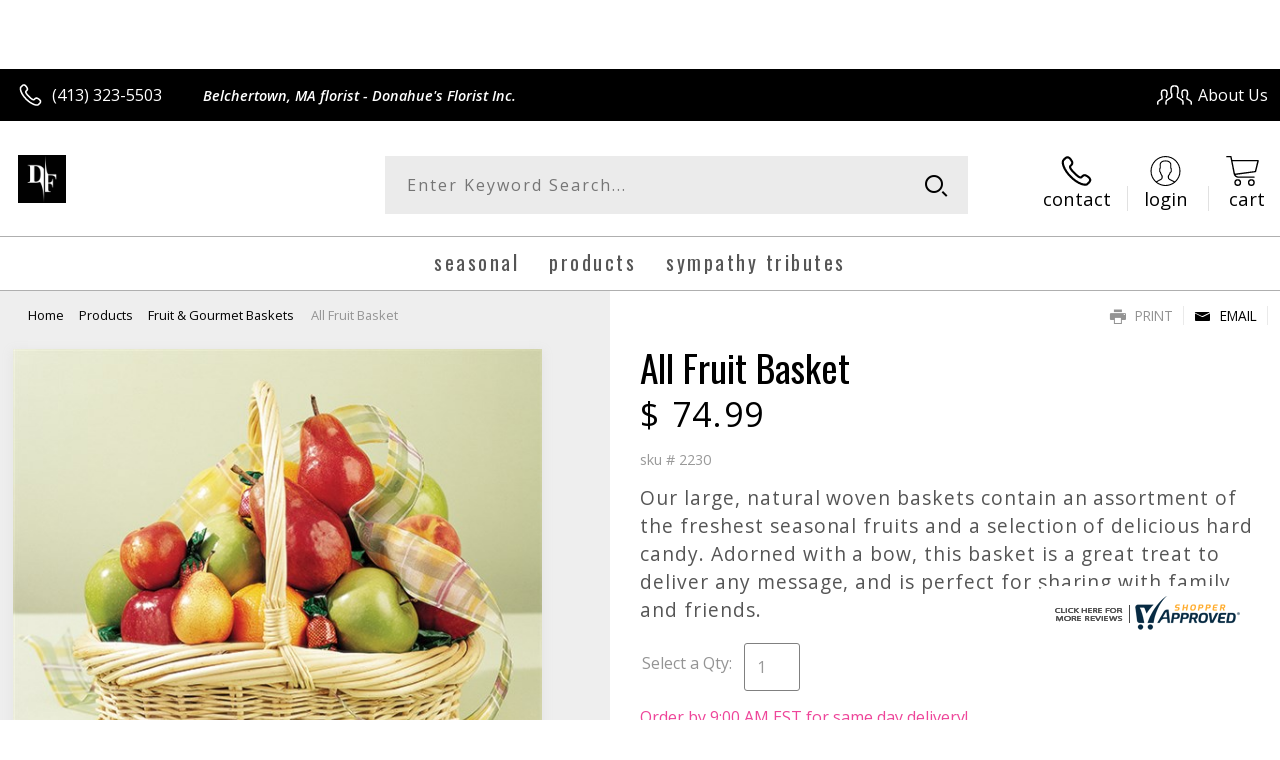

--- FILE ---
content_type: text/html; charset=utf-8
request_url: https://www.donahuesflorist.com/all-fruit-basket/2230/
body_size: 80061
content:

	<!DOCTYPE html> 
	<html lang="en"> 
	<head id="head"><link rel="canonical" href="/all-fruit-basket/2230/" /><meta name="description" content="Donahue's Florist Inc. is your local florist servicing Belchertown. " />

<script type="text/javascript" src="/cms/includes/js/jquery-core.js"></script>
<script type="text/javascript" src="/cms/includes/js/modules/function_upper.js"></script>
<script type="text/javascript" src="/cms/includes/js/knockout-3.0.0.js"></script>

		<title>
	All Fruit Basket | Belchertown, MA
</title><link rel="shortcut icon" href="/favicon.ico" /><meta http-equiv="content-type" content="text/html; charset=utf-8" /><script type="text/javascript">window.NREUM||(NREUM={});NREUM.info = {"beacon":"bam.nr-data.net","errorBeacon":"bam.nr-data.net","licenseKey":"c91dc33652","applicationID":"576741501","transactionName":"YVYGZEEFDRYEBRYMXFgcJWNjSxMEAgNMBEBGSw==","queueTime":0,"applicationTime":204,"agent":"","atts":""}</script><script type="text/javascript">(window.NREUM||(NREUM={})).init={ajax:{deny_list:["bam.nr-data.net"]},feature_flags:["soft_nav"]};(window.NREUM||(NREUM={})).loader_config={licenseKey:"c91dc33652",applicationID:"576741501",browserID:"601399200"};;/*! For license information please see nr-loader-rum-1.308.0.min.js.LICENSE.txt */
(()=>{var e,t,r={163:(e,t,r)=>{"use strict";r.d(t,{j:()=>E});var n=r(384),i=r(1741);var a=r(2555);r(860).K7.genericEvents;const s="experimental.resources",o="register",c=e=>{if(!e||"string"!=typeof e)return!1;try{document.createDocumentFragment().querySelector(e)}catch{return!1}return!0};var d=r(2614),u=r(944),l=r(8122);const f="[data-nr-mask]",g=e=>(0,l.a)(e,(()=>{const e={feature_flags:[],experimental:{allow_registered_children:!1,resources:!1},mask_selector:"*",block_selector:"[data-nr-block]",mask_input_options:{color:!1,date:!1,"datetime-local":!1,email:!1,month:!1,number:!1,range:!1,search:!1,tel:!1,text:!1,time:!1,url:!1,week:!1,textarea:!1,select:!1,password:!0}};return{ajax:{deny_list:void 0,block_internal:!0,enabled:!0,autoStart:!0},api:{get allow_registered_children(){return e.feature_flags.includes(o)||e.experimental.allow_registered_children},set allow_registered_children(t){e.experimental.allow_registered_children=t},duplicate_registered_data:!1},browser_consent_mode:{enabled:!1},distributed_tracing:{enabled:void 0,exclude_newrelic_header:void 0,cors_use_newrelic_header:void 0,cors_use_tracecontext_headers:void 0,allowed_origins:void 0},get feature_flags(){return e.feature_flags},set feature_flags(t){e.feature_flags=t},generic_events:{enabled:!0,autoStart:!0},harvest:{interval:30},jserrors:{enabled:!0,autoStart:!0},logging:{enabled:!0,autoStart:!0},metrics:{enabled:!0,autoStart:!0},obfuscate:void 0,page_action:{enabled:!0},page_view_event:{enabled:!0,autoStart:!0},page_view_timing:{enabled:!0,autoStart:!0},performance:{capture_marks:!1,capture_measures:!1,capture_detail:!0,resources:{get enabled(){return e.feature_flags.includes(s)||e.experimental.resources},set enabled(t){e.experimental.resources=t},asset_types:[],first_party_domains:[],ignore_newrelic:!0}},privacy:{cookies_enabled:!0},proxy:{assets:void 0,beacon:void 0},session:{expiresMs:d.wk,inactiveMs:d.BB},session_replay:{autoStart:!0,enabled:!1,preload:!1,sampling_rate:10,error_sampling_rate:100,collect_fonts:!1,inline_images:!1,fix_stylesheets:!0,mask_all_inputs:!0,get mask_text_selector(){return e.mask_selector},set mask_text_selector(t){c(t)?e.mask_selector="".concat(t,",").concat(f):""===t||null===t?e.mask_selector=f:(0,u.R)(5,t)},get block_class(){return"nr-block"},get ignore_class(){return"nr-ignore"},get mask_text_class(){return"nr-mask"},get block_selector(){return e.block_selector},set block_selector(t){c(t)?e.block_selector+=",".concat(t):""!==t&&(0,u.R)(6,t)},get mask_input_options(){return e.mask_input_options},set mask_input_options(t){t&&"object"==typeof t?e.mask_input_options={...t,password:!0}:(0,u.R)(7,t)}},session_trace:{enabled:!0,autoStart:!0},soft_navigations:{enabled:!0,autoStart:!0},spa:{enabled:!0,autoStart:!0},ssl:void 0,user_actions:{enabled:!0,elementAttributes:["id","className","tagName","type"]}}})());var p=r(6154),m=r(9324);let h=0;const v={buildEnv:m.F3,distMethod:m.Xs,version:m.xv,originTime:p.WN},b={consented:!1},y={appMetadata:{},get consented(){return this.session?.state?.consent||b.consented},set consented(e){b.consented=e},customTransaction:void 0,denyList:void 0,disabled:!1,harvester:void 0,isolatedBacklog:!1,isRecording:!1,loaderType:void 0,maxBytes:3e4,obfuscator:void 0,onerror:void 0,ptid:void 0,releaseIds:{},session:void 0,timeKeeper:void 0,registeredEntities:[],jsAttributesMetadata:{bytes:0},get harvestCount(){return++h}},_=e=>{const t=(0,l.a)(e,y),r=Object.keys(v).reduce((e,t)=>(e[t]={value:v[t],writable:!1,configurable:!0,enumerable:!0},e),{});return Object.defineProperties(t,r)};var w=r(5701);const x=e=>{const t=e.startsWith("http");e+="/",r.p=t?e:"https://"+e};var R=r(7836),k=r(3241);const A={accountID:void 0,trustKey:void 0,agentID:void 0,licenseKey:void 0,applicationID:void 0,xpid:void 0},S=e=>(0,l.a)(e,A),T=new Set;function E(e,t={},r,s){let{init:o,info:c,loader_config:d,runtime:u={},exposed:l=!0}=t;if(!c){const e=(0,n.pV)();o=e.init,c=e.info,d=e.loader_config}e.init=g(o||{}),e.loader_config=S(d||{}),c.jsAttributes??={},p.bv&&(c.jsAttributes.isWorker=!0),e.info=(0,a.D)(c);const f=e.init,m=[c.beacon,c.errorBeacon];T.has(e.agentIdentifier)||(f.proxy.assets&&(x(f.proxy.assets),m.push(f.proxy.assets)),f.proxy.beacon&&m.push(f.proxy.beacon),e.beacons=[...m],function(e){const t=(0,n.pV)();Object.getOwnPropertyNames(i.W.prototype).forEach(r=>{const n=i.W.prototype[r];if("function"!=typeof n||"constructor"===n)return;let a=t[r];e[r]&&!1!==e.exposed&&"micro-agent"!==e.runtime?.loaderType&&(t[r]=(...t)=>{const n=e[r](...t);return a?a(...t):n})})}(e),(0,n.US)("activatedFeatures",w.B)),u.denyList=[...f.ajax.deny_list||[],...f.ajax.block_internal?m:[]],u.ptid=e.agentIdentifier,u.loaderType=r,e.runtime=_(u),T.has(e.agentIdentifier)||(e.ee=R.ee.get(e.agentIdentifier),e.exposed=l,(0,k.W)({agentIdentifier:e.agentIdentifier,drained:!!w.B?.[e.agentIdentifier],type:"lifecycle",name:"initialize",feature:void 0,data:e.config})),T.add(e.agentIdentifier)}},384:(e,t,r)=>{"use strict";r.d(t,{NT:()=>s,US:()=>u,Zm:()=>o,bQ:()=>d,dV:()=>c,pV:()=>l});var n=r(6154),i=r(1863),a=r(1910);const s={beacon:"bam.nr-data.net",errorBeacon:"bam.nr-data.net"};function o(){return n.gm.NREUM||(n.gm.NREUM={}),void 0===n.gm.newrelic&&(n.gm.newrelic=n.gm.NREUM),n.gm.NREUM}function c(){let e=o();return e.o||(e.o={ST:n.gm.setTimeout,SI:n.gm.setImmediate||n.gm.setInterval,CT:n.gm.clearTimeout,XHR:n.gm.XMLHttpRequest,REQ:n.gm.Request,EV:n.gm.Event,PR:n.gm.Promise,MO:n.gm.MutationObserver,FETCH:n.gm.fetch,WS:n.gm.WebSocket},(0,a.i)(...Object.values(e.o))),e}function d(e,t){let r=o();r.initializedAgents??={},t.initializedAt={ms:(0,i.t)(),date:new Date},r.initializedAgents[e]=t}function u(e,t){o()[e]=t}function l(){return function(){let e=o();const t=e.info||{};e.info={beacon:s.beacon,errorBeacon:s.errorBeacon,...t}}(),function(){let e=o();const t=e.init||{};e.init={...t}}(),c(),function(){let e=o();const t=e.loader_config||{};e.loader_config={...t}}(),o()}},782:(e,t,r)=>{"use strict";r.d(t,{T:()=>n});const n=r(860).K7.pageViewTiming},860:(e,t,r)=>{"use strict";r.d(t,{$J:()=>u,K7:()=>c,P3:()=>d,XX:()=>i,Yy:()=>o,df:()=>a,qY:()=>n,v4:()=>s});const n="events",i="jserrors",a="browser/blobs",s="rum",o="browser/logs",c={ajax:"ajax",genericEvents:"generic_events",jserrors:i,logging:"logging",metrics:"metrics",pageAction:"page_action",pageViewEvent:"page_view_event",pageViewTiming:"page_view_timing",sessionReplay:"session_replay",sessionTrace:"session_trace",softNav:"soft_navigations",spa:"spa"},d={[c.pageViewEvent]:1,[c.pageViewTiming]:2,[c.metrics]:3,[c.jserrors]:4,[c.spa]:5,[c.ajax]:6,[c.sessionTrace]:7,[c.softNav]:8,[c.sessionReplay]:9,[c.logging]:10,[c.genericEvents]:11},u={[c.pageViewEvent]:s,[c.pageViewTiming]:n,[c.ajax]:n,[c.spa]:n,[c.softNav]:n,[c.metrics]:i,[c.jserrors]:i,[c.sessionTrace]:a,[c.sessionReplay]:a,[c.logging]:o,[c.genericEvents]:"ins"}},944:(e,t,r)=>{"use strict";r.d(t,{R:()=>i});var n=r(3241);function i(e,t){"function"==typeof console.debug&&(console.debug("New Relic Warning: https://github.com/newrelic/newrelic-browser-agent/blob/main/docs/warning-codes.md#".concat(e),t),(0,n.W)({agentIdentifier:null,drained:null,type:"data",name:"warn",feature:"warn",data:{code:e,secondary:t}}))}},1687:(e,t,r)=>{"use strict";r.d(t,{Ak:()=>d,Ze:()=>f,x3:()=>u});var n=r(3241),i=r(7836),a=r(3606),s=r(860),o=r(2646);const c={};function d(e,t){const r={staged:!1,priority:s.P3[t]||0};l(e),c[e].get(t)||c[e].set(t,r)}function u(e,t){e&&c[e]&&(c[e].get(t)&&c[e].delete(t),p(e,t,!1),c[e].size&&g(e))}function l(e){if(!e)throw new Error("agentIdentifier required");c[e]||(c[e]=new Map)}function f(e="",t="feature",r=!1){if(l(e),!e||!c[e].get(t)||r)return p(e,t);c[e].get(t).staged=!0,g(e)}function g(e){const t=Array.from(c[e]);t.every(([e,t])=>t.staged)&&(t.sort((e,t)=>e[1].priority-t[1].priority),t.forEach(([t])=>{c[e].delete(t),p(e,t)}))}function p(e,t,r=!0){const s=e?i.ee.get(e):i.ee,c=a.i.handlers;if(!s.aborted&&s.backlog&&c){if((0,n.W)({agentIdentifier:e,type:"lifecycle",name:"drain",feature:t}),r){const e=s.backlog[t],r=c[t];if(r){for(let t=0;e&&t<e.length;++t)m(e[t],r);Object.entries(r).forEach(([e,t])=>{Object.values(t||{}).forEach(t=>{t[0]?.on&&t[0]?.context()instanceof o.y&&t[0].on(e,t[1])})})}}s.isolatedBacklog||delete c[t],s.backlog[t]=null,s.emit("drain-"+t,[])}}function m(e,t){var r=e[1];Object.values(t[r]||{}).forEach(t=>{var r=e[0];if(t[0]===r){var n=t[1],i=e[3],a=e[2];n.apply(i,a)}})}},1738:(e,t,r)=>{"use strict";r.d(t,{U:()=>g,Y:()=>f});var n=r(3241),i=r(9908),a=r(1863),s=r(944),o=r(5701),c=r(3969),d=r(8362),u=r(860),l=r(4261);function f(e,t,r,a){const f=a||r;!f||f[e]&&f[e]!==d.d.prototype[e]||(f[e]=function(){(0,i.p)(c.xV,["API/"+e+"/called"],void 0,u.K7.metrics,r.ee),(0,n.W)({agentIdentifier:r.agentIdentifier,drained:!!o.B?.[r.agentIdentifier],type:"data",name:"api",feature:l.Pl+e,data:{}});try{return t.apply(this,arguments)}catch(e){(0,s.R)(23,e)}})}function g(e,t,r,n,s){const o=e.info;null===r?delete o.jsAttributes[t]:o.jsAttributes[t]=r,(s||null===r)&&(0,i.p)(l.Pl+n,[(0,a.t)(),t,r],void 0,"session",e.ee)}},1741:(e,t,r)=>{"use strict";r.d(t,{W:()=>a});var n=r(944),i=r(4261);class a{#e(e,...t){if(this[e]!==a.prototype[e])return this[e](...t);(0,n.R)(35,e)}addPageAction(e,t){return this.#e(i.hG,e,t)}register(e){return this.#e(i.eY,e)}recordCustomEvent(e,t){return this.#e(i.fF,e,t)}setPageViewName(e,t){return this.#e(i.Fw,e,t)}setCustomAttribute(e,t,r){return this.#e(i.cD,e,t,r)}noticeError(e,t){return this.#e(i.o5,e,t)}setUserId(e,t=!1){return this.#e(i.Dl,e,t)}setApplicationVersion(e){return this.#e(i.nb,e)}setErrorHandler(e){return this.#e(i.bt,e)}addRelease(e,t){return this.#e(i.k6,e,t)}log(e,t){return this.#e(i.$9,e,t)}start(){return this.#e(i.d3)}finished(e){return this.#e(i.BL,e)}recordReplay(){return this.#e(i.CH)}pauseReplay(){return this.#e(i.Tb)}addToTrace(e){return this.#e(i.U2,e)}setCurrentRouteName(e){return this.#e(i.PA,e)}interaction(e){return this.#e(i.dT,e)}wrapLogger(e,t,r){return this.#e(i.Wb,e,t,r)}measure(e,t){return this.#e(i.V1,e,t)}consent(e){return this.#e(i.Pv,e)}}},1863:(e,t,r)=>{"use strict";function n(){return Math.floor(performance.now())}r.d(t,{t:()=>n})},1910:(e,t,r)=>{"use strict";r.d(t,{i:()=>a});var n=r(944);const i=new Map;function a(...e){return e.every(e=>{if(i.has(e))return i.get(e);const t="function"==typeof e?e.toString():"",r=t.includes("[native code]"),a=t.includes("nrWrapper");return r||a||(0,n.R)(64,e?.name||t),i.set(e,r),r})}},2555:(e,t,r)=>{"use strict";r.d(t,{D:()=>o,f:()=>s});var n=r(384),i=r(8122);const a={beacon:n.NT.beacon,errorBeacon:n.NT.errorBeacon,licenseKey:void 0,applicationID:void 0,sa:void 0,queueTime:void 0,applicationTime:void 0,ttGuid:void 0,user:void 0,account:void 0,product:void 0,extra:void 0,jsAttributes:{},userAttributes:void 0,atts:void 0,transactionName:void 0,tNamePlain:void 0};function s(e){try{return!!e.licenseKey&&!!e.errorBeacon&&!!e.applicationID}catch(e){return!1}}const o=e=>(0,i.a)(e,a)},2614:(e,t,r)=>{"use strict";r.d(t,{BB:()=>s,H3:()=>n,g:()=>d,iL:()=>c,tS:()=>o,uh:()=>i,wk:()=>a});const n="NRBA",i="SESSION",a=144e5,s=18e5,o={STARTED:"session-started",PAUSE:"session-pause",RESET:"session-reset",RESUME:"session-resume",UPDATE:"session-update"},c={SAME_TAB:"same-tab",CROSS_TAB:"cross-tab"},d={OFF:0,FULL:1,ERROR:2}},2646:(e,t,r)=>{"use strict";r.d(t,{y:()=>n});class n{constructor(e){this.contextId=e}}},2843:(e,t,r)=>{"use strict";r.d(t,{G:()=>a,u:()=>i});var n=r(3878);function i(e,t=!1,r,i){(0,n.DD)("visibilitychange",function(){if(t)return void("hidden"===document.visibilityState&&e());e(document.visibilityState)},r,i)}function a(e,t,r){(0,n.sp)("pagehide",e,t,r)}},3241:(e,t,r)=>{"use strict";r.d(t,{W:()=>a});var n=r(6154);const i="newrelic";function a(e={}){try{n.gm.dispatchEvent(new CustomEvent(i,{detail:e}))}catch(e){}}},3606:(e,t,r)=>{"use strict";r.d(t,{i:()=>a});var n=r(9908);a.on=s;var i=a.handlers={};function a(e,t,r,a){s(a||n.d,i,e,t,r)}function s(e,t,r,i,a){a||(a="feature"),e||(e=n.d);var s=t[a]=t[a]||{};(s[r]=s[r]||[]).push([e,i])}},3878:(e,t,r)=>{"use strict";function n(e,t){return{capture:e,passive:!1,signal:t}}function i(e,t,r=!1,i){window.addEventListener(e,t,n(r,i))}function a(e,t,r=!1,i){document.addEventListener(e,t,n(r,i))}r.d(t,{DD:()=>a,jT:()=>n,sp:()=>i})},3969:(e,t,r)=>{"use strict";r.d(t,{TZ:()=>n,XG:()=>o,rs:()=>i,xV:()=>s,z_:()=>a});const n=r(860).K7.metrics,i="sm",a="cm",s="storeSupportabilityMetrics",o="storeEventMetrics"},4234:(e,t,r)=>{"use strict";r.d(t,{W:()=>a});var n=r(7836),i=r(1687);class a{constructor(e,t){this.agentIdentifier=e,this.ee=n.ee.get(e),this.featureName=t,this.blocked=!1}deregisterDrain(){(0,i.x3)(this.agentIdentifier,this.featureName)}}},4261:(e,t,r)=>{"use strict";r.d(t,{$9:()=>d,BL:()=>o,CH:()=>g,Dl:()=>_,Fw:()=>y,PA:()=>h,Pl:()=>n,Pv:()=>k,Tb:()=>l,U2:()=>a,V1:()=>R,Wb:()=>x,bt:()=>b,cD:()=>v,d3:()=>w,dT:()=>c,eY:()=>p,fF:()=>f,hG:()=>i,k6:()=>s,nb:()=>m,o5:()=>u});const n="api-",i="addPageAction",a="addToTrace",s="addRelease",o="finished",c="interaction",d="log",u="noticeError",l="pauseReplay",f="recordCustomEvent",g="recordReplay",p="register",m="setApplicationVersion",h="setCurrentRouteName",v="setCustomAttribute",b="setErrorHandler",y="setPageViewName",_="setUserId",w="start",x="wrapLogger",R="measure",k="consent"},5289:(e,t,r)=>{"use strict";r.d(t,{GG:()=>s,Qr:()=>c,sB:()=>o});var n=r(3878),i=r(6389);function a(){return"undefined"==typeof document||"complete"===document.readyState}function s(e,t){if(a())return e();const r=(0,i.J)(e),s=setInterval(()=>{a()&&(clearInterval(s),r())},500);(0,n.sp)("load",r,t)}function o(e){if(a())return e();(0,n.DD)("DOMContentLoaded",e)}function c(e){if(a())return e();(0,n.sp)("popstate",e)}},5607:(e,t,r)=>{"use strict";r.d(t,{W:()=>n});const n=(0,r(9566).bz)()},5701:(e,t,r)=>{"use strict";r.d(t,{B:()=>a,t:()=>s});var n=r(3241);const i=new Set,a={};function s(e,t){const r=t.agentIdentifier;a[r]??={},e&&"object"==typeof e&&(i.has(r)||(t.ee.emit("rumresp",[e]),a[r]=e,i.add(r),(0,n.W)({agentIdentifier:r,loaded:!0,drained:!0,type:"lifecycle",name:"load",feature:void 0,data:e})))}},6154:(e,t,r)=>{"use strict";r.d(t,{OF:()=>c,RI:()=>i,WN:()=>u,bv:()=>a,eN:()=>l,gm:()=>s,mw:()=>o,sb:()=>d});var n=r(1863);const i="undefined"!=typeof window&&!!window.document,a="undefined"!=typeof WorkerGlobalScope&&("undefined"!=typeof self&&self instanceof WorkerGlobalScope&&self.navigator instanceof WorkerNavigator||"undefined"!=typeof globalThis&&globalThis instanceof WorkerGlobalScope&&globalThis.navigator instanceof WorkerNavigator),s=i?window:"undefined"!=typeof WorkerGlobalScope&&("undefined"!=typeof self&&self instanceof WorkerGlobalScope&&self||"undefined"!=typeof globalThis&&globalThis instanceof WorkerGlobalScope&&globalThis),o=Boolean("hidden"===s?.document?.visibilityState),c=/iPad|iPhone|iPod/.test(s.navigator?.userAgent),d=c&&"undefined"==typeof SharedWorker,u=((()=>{const e=s.navigator?.userAgent?.match(/Firefox[/\s](\d+\.\d+)/);Array.isArray(e)&&e.length>=2&&e[1]})(),Date.now()-(0,n.t)()),l=()=>"undefined"!=typeof PerformanceNavigationTiming&&s?.performance?.getEntriesByType("navigation")?.[0]?.responseStart},6389:(e,t,r)=>{"use strict";function n(e,t=500,r={}){const n=r?.leading||!1;let i;return(...r)=>{n&&void 0===i&&(e.apply(this,r),i=setTimeout(()=>{i=clearTimeout(i)},t)),n||(clearTimeout(i),i=setTimeout(()=>{e.apply(this,r)},t))}}function i(e){let t=!1;return(...r)=>{t||(t=!0,e.apply(this,r))}}r.d(t,{J:()=>i,s:()=>n})},6630:(e,t,r)=>{"use strict";r.d(t,{T:()=>n});const n=r(860).K7.pageViewEvent},7699:(e,t,r)=>{"use strict";r.d(t,{It:()=>a,KC:()=>o,No:()=>i,qh:()=>s});var n=r(860);const i=16e3,a=1e6,s="SESSION_ERROR",o={[n.K7.logging]:!0,[n.K7.genericEvents]:!1,[n.K7.jserrors]:!1,[n.K7.ajax]:!1}},7836:(e,t,r)=>{"use strict";r.d(t,{P:()=>o,ee:()=>c});var n=r(384),i=r(8990),a=r(2646),s=r(5607);const o="nr@context:".concat(s.W),c=function e(t,r){var n={},s={},u={},l=!1;try{l=16===r.length&&d.initializedAgents?.[r]?.runtime.isolatedBacklog}catch(e){}var f={on:p,addEventListener:p,removeEventListener:function(e,t){var r=n[e];if(!r)return;for(var i=0;i<r.length;i++)r[i]===t&&r.splice(i,1)},emit:function(e,r,n,i,a){!1!==a&&(a=!0);if(c.aborted&&!i)return;t&&a&&t.emit(e,r,n);var o=g(n);m(e).forEach(e=>{e.apply(o,r)});var d=v()[s[e]];d&&d.push([f,e,r,o]);return o},get:h,listeners:m,context:g,buffer:function(e,t){const r=v();if(t=t||"feature",f.aborted)return;Object.entries(e||{}).forEach(([e,n])=>{s[n]=t,t in r||(r[t]=[])})},abort:function(){f._aborted=!0,Object.keys(f.backlog).forEach(e=>{delete f.backlog[e]})},isBuffering:function(e){return!!v()[s[e]]},debugId:r,backlog:l?{}:t&&"object"==typeof t.backlog?t.backlog:{},isolatedBacklog:l};return Object.defineProperty(f,"aborted",{get:()=>{let e=f._aborted||!1;return e||(t&&(e=t.aborted),e)}}),f;function g(e){return e&&e instanceof a.y?e:e?(0,i.I)(e,o,()=>new a.y(o)):new a.y(o)}function p(e,t){n[e]=m(e).concat(t)}function m(e){return n[e]||[]}function h(t){return u[t]=u[t]||e(f,t)}function v(){return f.backlog}}(void 0,"globalEE"),d=(0,n.Zm)();d.ee||(d.ee=c)},8122:(e,t,r)=>{"use strict";r.d(t,{a:()=>i});var n=r(944);function i(e,t){try{if(!e||"object"!=typeof e)return(0,n.R)(3);if(!t||"object"!=typeof t)return(0,n.R)(4);const r=Object.create(Object.getPrototypeOf(t),Object.getOwnPropertyDescriptors(t)),a=0===Object.keys(r).length?e:r;for(let s in a)if(void 0!==e[s])try{if(null===e[s]){r[s]=null;continue}Array.isArray(e[s])&&Array.isArray(t[s])?r[s]=Array.from(new Set([...e[s],...t[s]])):"object"==typeof e[s]&&"object"==typeof t[s]?r[s]=i(e[s],t[s]):r[s]=e[s]}catch(e){r[s]||(0,n.R)(1,e)}return r}catch(e){(0,n.R)(2,e)}}},8362:(e,t,r)=>{"use strict";r.d(t,{d:()=>a});var n=r(9566),i=r(1741);class a extends i.W{agentIdentifier=(0,n.LA)(16)}},8374:(e,t,r)=>{r.nc=(()=>{try{return document?.currentScript?.nonce}catch(e){}return""})()},8990:(e,t,r)=>{"use strict";r.d(t,{I:()=>i});var n=Object.prototype.hasOwnProperty;function i(e,t,r){if(n.call(e,t))return e[t];var i=r();if(Object.defineProperty&&Object.keys)try{return Object.defineProperty(e,t,{value:i,writable:!0,enumerable:!1}),i}catch(e){}return e[t]=i,i}},9324:(e,t,r)=>{"use strict";r.d(t,{F3:()=>i,Xs:()=>a,xv:()=>n});const n="1.308.0",i="PROD",a="CDN"},9566:(e,t,r)=>{"use strict";r.d(t,{LA:()=>o,bz:()=>s});var n=r(6154);const i="xxxxxxxx-xxxx-4xxx-yxxx-xxxxxxxxxxxx";function a(e,t){return e?15&e[t]:16*Math.random()|0}function s(){const e=n.gm?.crypto||n.gm?.msCrypto;let t,r=0;return e&&e.getRandomValues&&(t=e.getRandomValues(new Uint8Array(30))),i.split("").map(e=>"x"===e?a(t,r++).toString(16):"y"===e?(3&a()|8).toString(16):e).join("")}function o(e){const t=n.gm?.crypto||n.gm?.msCrypto;let r,i=0;t&&t.getRandomValues&&(r=t.getRandomValues(new Uint8Array(e)));const s=[];for(var o=0;o<e;o++)s.push(a(r,i++).toString(16));return s.join("")}},9908:(e,t,r)=>{"use strict";r.d(t,{d:()=>n,p:()=>i});var n=r(7836).ee.get("handle");function i(e,t,r,i,a){a?(a.buffer([e],i),a.emit(e,t,r)):(n.buffer([e],i),n.emit(e,t,r))}}},n={};function i(e){var t=n[e];if(void 0!==t)return t.exports;var a=n[e]={exports:{}};return r[e](a,a.exports,i),a.exports}i.m=r,i.d=(e,t)=>{for(var r in t)i.o(t,r)&&!i.o(e,r)&&Object.defineProperty(e,r,{enumerable:!0,get:t[r]})},i.f={},i.e=e=>Promise.all(Object.keys(i.f).reduce((t,r)=>(i.f[r](e,t),t),[])),i.u=e=>"nr-rum-1.308.0.min.js",i.o=(e,t)=>Object.prototype.hasOwnProperty.call(e,t),e={},t="NRBA-1.308.0.PROD:",i.l=(r,n,a,s)=>{if(e[r])e[r].push(n);else{var o,c;if(void 0!==a)for(var d=document.getElementsByTagName("script"),u=0;u<d.length;u++){var l=d[u];if(l.getAttribute("src")==r||l.getAttribute("data-webpack")==t+a){o=l;break}}if(!o){c=!0;var f={296:"sha512-+MIMDsOcckGXa1EdWHqFNv7P+JUkd5kQwCBr3KE6uCvnsBNUrdSt4a/3/L4j4TxtnaMNjHpza2/erNQbpacJQA=="};(o=document.createElement("script")).charset="utf-8",i.nc&&o.setAttribute("nonce",i.nc),o.setAttribute("data-webpack",t+a),o.src=r,0!==o.src.indexOf(window.location.origin+"/")&&(o.crossOrigin="anonymous"),f[s]&&(o.integrity=f[s])}e[r]=[n];var g=(t,n)=>{o.onerror=o.onload=null,clearTimeout(p);var i=e[r];if(delete e[r],o.parentNode&&o.parentNode.removeChild(o),i&&i.forEach(e=>e(n)),t)return t(n)},p=setTimeout(g.bind(null,void 0,{type:"timeout",target:o}),12e4);o.onerror=g.bind(null,o.onerror),o.onload=g.bind(null,o.onload),c&&document.head.appendChild(o)}},i.r=e=>{"undefined"!=typeof Symbol&&Symbol.toStringTag&&Object.defineProperty(e,Symbol.toStringTag,{value:"Module"}),Object.defineProperty(e,"__esModule",{value:!0})},i.p="https://js-agent.newrelic.com/",(()=>{var e={374:0,840:0};i.f.j=(t,r)=>{var n=i.o(e,t)?e[t]:void 0;if(0!==n)if(n)r.push(n[2]);else{var a=new Promise((r,i)=>n=e[t]=[r,i]);r.push(n[2]=a);var s=i.p+i.u(t),o=new Error;i.l(s,r=>{if(i.o(e,t)&&(0!==(n=e[t])&&(e[t]=void 0),n)){var a=r&&("load"===r.type?"missing":r.type),s=r&&r.target&&r.target.src;o.message="Loading chunk "+t+" failed: ("+a+": "+s+")",o.name="ChunkLoadError",o.type=a,o.request=s,n[1](o)}},"chunk-"+t,t)}};var t=(t,r)=>{var n,a,[s,o,c]=r,d=0;if(s.some(t=>0!==e[t])){for(n in o)i.o(o,n)&&(i.m[n]=o[n]);if(c)c(i)}for(t&&t(r);d<s.length;d++)a=s[d],i.o(e,a)&&e[a]&&e[a][0](),e[a]=0},r=self["webpackChunk:NRBA-1.308.0.PROD"]=self["webpackChunk:NRBA-1.308.0.PROD"]||[];r.forEach(t.bind(null,0)),r.push=t.bind(null,r.push.bind(r))})(),(()=>{"use strict";i(8374);var e=i(8362),t=i(860);const r=Object.values(t.K7);var n=i(163);var a=i(9908),s=i(1863),o=i(4261),c=i(1738);var d=i(1687),u=i(4234),l=i(5289),f=i(6154),g=i(944),p=i(384);const m=e=>f.RI&&!0===e?.privacy.cookies_enabled;function h(e){return!!(0,p.dV)().o.MO&&m(e)&&!0===e?.session_trace.enabled}var v=i(6389),b=i(7699);class y extends u.W{constructor(e,t){super(e.agentIdentifier,t),this.agentRef=e,this.abortHandler=void 0,this.featAggregate=void 0,this.loadedSuccessfully=void 0,this.onAggregateImported=new Promise(e=>{this.loadedSuccessfully=e}),this.deferred=Promise.resolve(),!1===e.init[this.featureName].autoStart?this.deferred=new Promise((t,r)=>{this.ee.on("manual-start-all",(0,v.J)(()=>{(0,d.Ak)(e.agentIdentifier,this.featureName),t()}))}):(0,d.Ak)(e.agentIdentifier,t)}importAggregator(e,t,r={}){if(this.featAggregate)return;const n=async()=>{let n;await this.deferred;try{if(m(e.init)){const{setupAgentSession:t}=await i.e(296).then(i.bind(i,3305));n=t(e)}}catch(e){(0,g.R)(20,e),this.ee.emit("internal-error",[e]),(0,a.p)(b.qh,[e],void 0,this.featureName,this.ee)}try{if(!this.#t(this.featureName,n,e.init))return(0,d.Ze)(this.agentIdentifier,this.featureName),void this.loadedSuccessfully(!1);const{Aggregate:i}=await t();this.featAggregate=new i(e,r),e.runtime.harvester.initializedAggregates.push(this.featAggregate),this.loadedSuccessfully(!0)}catch(e){(0,g.R)(34,e),this.abortHandler?.(),(0,d.Ze)(this.agentIdentifier,this.featureName,!0),this.loadedSuccessfully(!1),this.ee&&this.ee.abort()}};f.RI?(0,l.GG)(()=>n(),!0):n()}#t(e,r,n){if(this.blocked)return!1;switch(e){case t.K7.sessionReplay:return h(n)&&!!r;case t.K7.sessionTrace:return!!r;default:return!0}}}var _=i(6630),w=i(2614),x=i(3241);class R extends y{static featureName=_.T;constructor(e){var t;super(e,_.T),this.setupInspectionEvents(e.agentIdentifier),t=e,(0,c.Y)(o.Fw,function(e,r){"string"==typeof e&&("/"!==e.charAt(0)&&(e="/"+e),t.runtime.customTransaction=(r||"http://custom.transaction")+e,(0,a.p)(o.Pl+o.Fw,[(0,s.t)()],void 0,void 0,t.ee))},t),this.importAggregator(e,()=>i.e(296).then(i.bind(i,3943)))}setupInspectionEvents(e){const t=(t,r)=>{t&&(0,x.W)({agentIdentifier:e,timeStamp:t.timeStamp,loaded:"complete"===t.target.readyState,type:"window",name:r,data:t.target.location+""})};(0,l.sB)(e=>{t(e,"DOMContentLoaded")}),(0,l.GG)(e=>{t(e,"load")}),(0,l.Qr)(e=>{t(e,"navigate")}),this.ee.on(w.tS.UPDATE,(t,r)=>{(0,x.W)({agentIdentifier:e,type:"lifecycle",name:"session",data:r})})}}class k extends e.d{constructor(e){var t;(super(),f.gm)?(this.features={},(0,p.bQ)(this.agentIdentifier,this),this.desiredFeatures=new Set(e.features||[]),this.desiredFeatures.add(R),(0,n.j)(this,e,e.loaderType||"agent"),t=this,(0,c.Y)(o.cD,function(e,r,n=!1){if("string"==typeof e){if(["string","number","boolean"].includes(typeof r)||null===r)return(0,c.U)(t,e,r,o.cD,n);(0,g.R)(40,typeof r)}else(0,g.R)(39,typeof e)},t),function(e){(0,c.Y)(o.Dl,function(t,r=!1){if("string"!=typeof t&&null!==t)return void(0,g.R)(41,typeof t);const n=e.info.jsAttributes["enduser.id"];r&&null!=n&&n!==t?(0,a.p)(o.Pl+"setUserIdAndResetSession",[t],void 0,"session",e.ee):(0,c.U)(e,"enduser.id",t,o.Dl,!0)},e)}(this),function(e){(0,c.Y)(o.nb,function(t){if("string"==typeof t||null===t)return(0,c.U)(e,"application.version",t,o.nb,!1);(0,g.R)(42,typeof t)},e)}(this),function(e){(0,c.Y)(o.d3,function(){e.ee.emit("manual-start-all")},e)}(this),function(e){(0,c.Y)(o.Pv,function(t=!0){if("boolean"==typeof t){if((0,a.p)(o.Pl+o.Pv,[t],void 0,"session",e.ee),e.runtime.consented=t,t){const t=e.features.page_view_event;t.onAggregateImported.then(e=>{const r=t.featAggregate;e&&!r.sentRum&&r.sendRum()})}}else(0,g.R)(65,typeof t)},e)}(this),this.run()):(0,g.R)(21)}get config(){return{info:this.info,init:this.init,loader_config:this.loader_config,runtime:this.runtime}}get api(){return this}run(){try{const e=function(e){const t={};return r.forEach(r=>{t[r]=!!e[r]?.enabled}),t}(this.init),n=[...this.desiredFeatures];n.sort((e,r)=>t.P3[e.featureName]-t.P3[r.featureName]),n.forEach(r=>{if(!e[r.featureName]&&r.featureName!==t.K7.pageViewEvent)return;if(r.featureName===t.K7.spa)return void(0,g.R)(67);const n=function(e){switch(e){case t.K7.ajax:return[t.K7.jserrors];case t.K7.sessionTrace:return[t.K7.ajax,t.K7.pageViewEvent];case t.K7.sessionReplay:return[t.K7.sessionTrace];case t.K7.pageViewTiming:return[t.K7.pageViewEvent];default:return[]}}(r.featureName).filter(e=>!(e in this.features));n.length>0&&(0,g.R)(36,{targetFeature:r.featureName,missingDependencies:n}),this.features[r.featureName]=new r(this)})}catch(e){(0,g.R)(22,e);for(const e in this.features)this.features[e].abortHandler?.();const t=(0,p.Zm)();delete t.initializedAgents[this.agentIdentifier]?.features,delete this.sharedAggregator;return t.ee.get(this.agentIdentifier).abort(),!1}}}var A=i(2843),S=i(782);class T extends y{static featureName=S.T;constructor(e){super(e,S.T),f.RI&&((0,A.u)(()=>(0,a.p)("docHidden",[(0,s.t)()],void 0,S.T,this.ee),!0),(0,A.G)(()=>(0,a.p)("winPagehide",[(0,s.t)()],void 0,S.T,this.ee)),this.importAggregator(e,()=>i.e(296).then(i.bind(i,2117))))}}var E=i(3969);class I extends y{static featureName=E.TZ;constructor(e){super(e,E.TZ),f.RI&&document.addEventListener("securitypolicyviolation",e=>{(0,a.p)(E.xV,["Generic/CSPViolation/Detected"],void 0,this.featureName,this.ee)}),this.importAggregator(e,()=>i.e(296).then(i.bind(i,9623)))}}new k({features:[R,T,I],loaderType:"lite"})})()})();</script>
		<!-- Set viewport to device default -->
		<meta name="HandheldFriendly" content="True" /><meta name="MobileOptimized" content="320" /><meta name="viewport" content="width=device-width, initial-scale=1.0" />

<!-- ticket 642113 in Feb 2024 -- the IF was added in late March 2025 -->


<script type="text/javascript">
    let isGoogleAnalyticsEnabled = "True" == "True";
    let enableLogging = "False" == "True";

    function writeLog(output) {
        if (enableLogging) {
            console.log(output);
        }
    }

    // This is here because some controls have this call without checking GA status and we need to return true for links to work.
    function OnProductClick(el) {
        if (isGoogleAnalyticsEnabled) {
            return ProductClick(el);
        }
        return true;
    }
</script>


    <!-- https://developers.google.com/analytics/devguides/collection/gtagjs/enhanced-ecommerce -->
    <!-- https://developers.google.com/analytics/devguides/collection/ga4/reference/events -->
    <!-- https://support.google.com/analytics/answer/10119380?hl=en&ref_topic=11192706 -->
    <!-- https://support.google.com/analytics/answer/9267735 -->

    <script type="text/javascript">
        /* <![CDATA[ */
        let variant = "";
        let isCartPage = "False" == "True";
        let isUA = "False" == "True";
        let ua_litm = {};
        let ua_ditm = {};
        let isGA4 = "True" == "True";
        let ga4_litm = {};
        let ga4_ditm = {};

        if (isGoogleAnalyticsEnabled) {
            console.log("enableLogging = " + enableLogging);
        }

        let ListingEnum = {
            IdevListing: 0,
            HawkSearch: 1,
            Detail: 2,
            ShoppingCart: 3,
            Confirmation: 4,
            RelatedItems: 5,
            ShoppingCartRelatedItems: 6,
            FeaturedItems: 7,
            RecentlyViewedItems: 8
        };

        let CheckoutStep = {
            Shipping: 1,
            Billing: 2,
            Payment: 3,
            Review: 4,
            Confirmation: 5
        };

        function sendEvent(category, action, label) {
            if (isUA) {
                sendEventUA(category, action, label);
            }
            if (isGA4) {
                sendEventGA4(category, action, label);
            }
        }

        function OnSignUpNowClick() {
            if (isUA) {
                OnSignUpNowClickUA();
            }
            if (isGA4) {
                OnSignUpNowClickGA4();
            }
        }

        function LoadAnalytics() {
            if (isUA) {
                LoadAnalyticsUA();
            }
            if (isGA4) {
                LoadAnalyticsGA4();
            }
        }

        function AddToCartClick(o) {
            if (isUA) {
                AddToCartClickUA(o);
            }
            if (isGA4) {
                AddToCartClickGA4(o);
            }
        }

        function BeginCheckout() {
            if (isGoogleAnalyticsEnabled) {
                $.ajax({
                    url: "/ajax/store/checkout.aspx?F=CheckoutProgress&cStep=0",
                    type: "GET",
                    dataType: "json",
                    success: function (o) {
                        if (isUA) {
                            BeginCheckoutUA(o);
                        }
                        if (isGA4) {
                            BeginCheckoutGA4(o);
                        }
                    }
                });
            }
        }

        function CheckoutProgress(cStep) {
            if (isUA) {
                CheckoutProgressUA(cStep);
            }

            if (cStep == CheckoutStep.Confirmation) {
                var data = {
                    "oid": ""
                };

                $.ajax({
                    type: "POST",
                    data: data,
                    dataType: "json",
                    url: "/ajax/store/checkout.aspx?f=CheckoutPurchase",
                    success: function (o) {
                        if (o.Success) {
                            CheckoutPurchase(o);
                        }
                    }
                });
            }
        }

        function CheckoutOption(o) {
            // Only valid for UA.
            if (isUA) {
                CheckoutOptionUA(o);
            }
        }

        function CheckoutPurchase(o) {
            // This is called from confirm module.
            if (isUA) {
                CheckoutPurchaseUA(o);
            }
            if (isGA4) {
                CheckoutPurchaseGA4(o);
            }
        }

        function DetailItemImpression(o) {
            if (isUA) {
                DetailItemImpressionUA(o);
            }
            if (isGA4) {
                DetailItemImpressionGA4(o);
            }
        }

        function ProductClick(el) {
            let successUA = false;
            let successGA4 = false;
            if (isUA) {
                successUA = ProductClickUA(el);
            }
            if (isGA4) {
                successGA4 = ProductClickGA4(el);
            }
            return successUA || successGA4;
        }

        // This is called when clicking the Remove link and the Update Cart button on the cart page.
        function UpdateCart(el) {
            if (isUA) {
                UpdateCartUA(el);
            }
            if (isGA4) {
                UpdateCartGA4(el);
            }
        }
        /* ]]> */
    </script>





    <script type="text/javascript">
        /* <![CDATA[ */
        let GA4mappedProductsById = {};

        ga4_litm = {}; // Listing Items
        ga4_ditm = {"ga4_ditm":{"item_id":"2230","item_name":"All Fruit Basket","item_brand":null,"item_category":"Products","item_category2":"Gourmet Baskets","item_variant":"N/A","item_list_name":"Product Detail Page","index":1,"price":"74.99","currency":"USD"}}; // Detail Items

        function GetProductsGA4(list) {
            return $.map(list, function (val, key) {
                if (!GA4mappedProductsById.hasOwnProperty(val.item_id + '_' + val.index)) {
                    GA4mappedProductsById[val.item_id + '_' + val.index] = true;
                    return {
                        item_id: val.item_id,
                        item_name: val.item_name,
                        item_brand: val.item_brand,
                        item_category: val.item_category,
                        item_category2: val.item_category2,
                        item_variant: val.item_variant,
                        item_list_name: val.item_list_name,
                        index: val.index,
                        quantity: val.quantity,
                        price: val.price,
                        currency: "USD"
                    };
                }
            });
        }

        // https://developers.google.com/analytics/devguides/collection/ga4/reference/events#view_item_list
        function ItemListImpressionGA4(list) {
            var products = GetProductsGA4(list);

            if (products && products.length) {
                for (i = 0; i < ga4_measurement_ids.length; i += 1) {
                    gtag('event', 'view_item_list', {
                        'send_to': ga4_measurement_ids[i],
                        "items": products
                    });
                    writeLog("view_item_list sent to " + ga4_measurement_ids[i]);
                }
                writeLog(products);
            }
        }

        // https://developers.google.com/analytics/devguides/collection/ga4/reference/events?client_type=gtag#view_cart
        function ViewCartGA4(list) {
            var products = GetProductsGA4(list);
            let value = 0;
            if ($("#divTotal_0 .price").length > 0) {
                value = $("#divTotal_0 .price")[0].innerText.replace("$", "");
            }
            if (products && products.length) {
                products = products.filter(p => p.item_list_name == "Shopping Cart");
                if (products && products.length) {
                    for (i = 0; i < ga4_measurement_ids.length; i += 1) {
                        gtag('event', 'view_cart', {
                            'send_to': ga4_measurement_ids[i],
                            "value": value,
                            "currency": "USD",
                            "items": products
                        });
                        writeLog("view_cart sent to " + ga4_measurement_ids[i]);
                    }
                    writeLog(products);
                }
            }
        }

        //https://developers.google.com/analytics/devguides/collection/ga4/reference/events
        //https://support.google.com/analytics/answer/9267735
        function ProductClickGA4(el) {
            EnsureAnalyticsGA4(el.dataset.id, el.dataset.pos, el.dataset.lt, el.dataset.qty);

            let ga4_product = $.map(ga4_litm, function (val, key) {
                if (key == 'ga4_litm_' + el.dataset.id + '_' + el.dataset.pos) {
                    return {
                        item_id: val.item_id,
                        item_name: val.item_name,
                        item_brand: val.item_brand,
                        item_category: val.item_category,
                        item_category2: val.item_category2,
                        item_variant: val.item_variant,
                        item_list_name: val.item_list_name,
                        index: val.index,
                        quantity: val.quantity,
                        price: val.price,
                        currency: "USD"
                    }
                }
            });

            if (ga4_product && ga4_product.length) {
                for (i = 0; i < ga4_measurement_ids.length; i += 1) {
                    gtag('event', 'select_content', {
                        'send_to': ga4_measurement_ids[i],
                        content_type: "product",
                        item_id: ga4_product.item_id
                    });
                    writeLog('select_content sent to ' + ga4_measurement_ids[i]);

                    gtag('event', 'select_item', {
                        'send_to': ga4_measurement_ids[i],
                        item_list_name: ga4_litm.item_list_name,
                        items: ga4_product
                    });
                    writeLog("select_item sent to " + ga4_measurement_ids[i]);
                }
                writeLog(ga4_product);

                return true;
            }

            return false;
        }

        //https://developers.google.com/analytics/devguides/collection/ga4/reference/events#view_item
        function DetailItemImpressionGA4(o) {
            let price = null;

            if (o) {
                if (o.ItemProperties.find((p) => p.N == "Id") && o.ItemProperties.find((p) => p.N == "SelectionValue")) {
                    // Selection value changed, send new value.
                    variant = o.ItemProperties.find((p) => p.N == "SelectionValue").V;
                    price = o.ItemProperties.find((p) => p.N == "Price").V.replace("$", "");
                }
            }

            let ga4_product = $.map(ga4_ditm, function (val, key) {
                return {
                    item_id: val.item_id,
                    item_name: val.item_name,
                    item_brand: val.item_brand,
                    item_category: val.item_category,
                    item_category2: val.item_category2,
                    item_variant: variant,
                    item_list_name: val.item_list_name,
                    index: val.index,
                    price: (price ? price : val.price),
                    currency: "USD"
                };
            });

            if (ga4_product && ga4_product.length) {
                for (i = 0; i < ga4_measurement_ids.length; i += 1) {
                    gtag('event', 'view_item', {
                        'send_to': ga4_measurement_ids[i],
                        "items": ga4_product
                    });
                    writeLog("view_item sent to " + ga4_measurement_ids[i]);
                }
                writeLog(ga4_product);
            }
        }

        function LoadAnalyticsGA4() {
            if (Object.keys(ga4_ditm).length !== 0) {
                DetailItemImpressionGA4();
            }

            let promises = [];
            $.each($(".itemLink:not(.noee)"), function (n, el) {
                if (el.dataset.id) {
                    let promise = EnsureAnalyticsGA4(el.dataset.id, el.dataset.pos, el.dataset.lt, el.dataset.qty);
                    if (promise && promise !== undefined) {
                        promises.push(promise);
                    }
                }
            });

            $.when.apply($, promises).done(function () {
                if (isCartPage) {
                    ViewCartGA4($.map(ga4_litm, function (val, key) { return [val] }));
                } else {
                    ItemListImpressionGA4($.map(ga4_litm, function (val, key) { return [val] }));
                }
            });
        }

        function EnsureAnalyticsGA4(id, pos, listing, qty) {
            var promise = null;
            var product = $.map(ga4_litm, function (val, key) { if (key == 'ga4_litm_' + id + '_' + pos) { return val; } });

            if (product.length == 0) {
                promise = $.ajax({
                    url: 'https://www.donahuesflorist.com/ajax/store/ajax.aspx?F=EnsureAnalytics&Id=' + id + '&Pos=' + pos + '&lt=' + listing + (qty ? '&qty=' + qty : ''),
                    type: 'GET',
                    dataType: 'json'
                }).done(function (o) {
                    if (o.GA4Item) {
                        if (!o.GA4Item.item_id) {
                            o.GA4Item.item_id = "";
                        }
                        ga4_litm['ga4_litm_' + id + '_' + pos] = o.GA4Item;
                    }
                });
            }

            return promise;
        }

        //https://developers.google.com/analytics/devguides/collection/ga4/reference/events#add_to_cart
        function AddToCartClickGA4(o) {
            let products = $.map(ga4_ditm, function (val, key) {
                return {
                    item_id: val.item_id,
                    item_name: val.item_name,
                    item_brand: val.item_brand,
                    item_category: val.item_category,
                    item_category2: val.item_category2,
                    item_variant: val.item_variant,
                    item_list_name: val.item_list_name,
                    index: val.index,
                    quantity: o.Details.AddedQuantity,
                    price: Number(o.Price.replace(/[^0-9\.]+/g, "")).toString(),
                    currency: "USD"
                };
            });

            if (products && products.length) {
                for (i = 0; i < ga4_measurement_ids.length; i += 1) {
                    gtag('event', 'add_to_cart', {
                        'send_to': ga4_measurement_ids[i],
                        "value": products[0].price * products[0].quantity,
                        "currency": "USD",
                        "items": products
                    });
                    writeLog("add_to_cart sent to " + ga4_measurement_ids[i]);
                }
                writeLog(products);
            }
        }

        //https://developers.google.com/analytics/devguides/collection/ga4/reference/events#remove_from_cart
        function UpdateCartGA4(el) {
            let ga4_product = null;

            if (el) {
                // Remove link clicked.
                let id = el.dataset.id;
                let pos = el.dataset.pos;
                let origQty = parseInt(el.dataset.origqty);
                let currentQty = parseInt($("[id*='txtQty'][data-id='" + id + "'][data-pos='" + pos + "']").val());
                EnsureAnalyticsGA4(id, pos, ListingEnum.ShoppingCart, currentQty);

                ga4_product = $.map(ga4_litm, function (val, key) {
                    if (key == 'ga4_litm_' + id + '_' + pos) {
                        return {
                            item_id: val.item_id,
                            item_name: val.item_name,
                            item_brand: val.item_brand,
                            item_category: val.item_category,
                            item_category2: val.item_category2,
                            item_variant: val.item_variant,
                            index: val.index,
                            quantity: origQty,
                            price: val.price,
                            currency: "USD"
                        }
                    }
                });

                if (ga4_product && ga4_product.length) {
                    for (i = 0; i < ga4_measurement_ids.length; i += 1) {
                        gtag('event', 'remove_from_cart', {
                            'send_to': ga4_measurement_ids[i],
                            "items": ga4_product
                        });
                        writeLog("remove_from_cart sent to " + ga4_measurement_ids[i]);
                    }
                    writeLog(ga4_product);
                }
            } else {
                // Update Cart button clicked.  Need to send add and/or remove events.
                let action = null;

                $.each($(".itemData"), function (n, el) {
                    let id = el.dataset.id;
                    let pos = el.dataset.pos;
                    let origQty = parseInt(el.dataset.origqty);
                    let currentQty = parseInt($("[id*='txtQty'][data-id='" + id + "'][data-pos='" + pos + "']").val());
                    let quantity = null;

                    if (currentQty == origQty) {
                        return;
                    }

                    if (currentQty < origQty) {
                        action = "remove";
                        quantity = origQty - currentQty;
                    }

                    if (currentQty > origQty) {
                        action = "add";
                        quantity = currentQty - origQty;
                    }

                    EnsureAnalyticsGA4(id, pos, ListingEnum.ShoppingCart, currentQty)

                    ga4_product = $.map(ga4_litm, function (val, key) {
                        if (key == 'ga4_litm_' + id + '_' + pos) {
                            return {
                                item_id: val.item_id,
                                item_name: val.item_name,
                                item_brand: val.item_brand,
                                item_category: val.item_category,
                                item_category2: val.item_category2,
                                item_variant: val.item_variant,
                                index: val.index,
                                quantity: quantity,
                                price: val.price * quantity,
                                currency: "USD"
                            }
                        }
                    });

                    if (ga4_product && ga4_product.length) {
                        if (action == "add") {
                            for (i = 0; i < ga4_measurement_ids.length; i += 1) {
                                gtag('event', 'add_to_cart', {
                                    'send_to': ga4_measurement_ids[i],
                                    "items": ga4_product
                                });
                                writeLog("add_to_cart sent to " + ga4_measurement_ids[i]);
                            }
                        }
                        if (action == "remove") {
                            for (i = 0; i < ga4_measurement_ids.length; i += 1) {
                                gtag('event', 'remove_from_cart', {
                                    'send_to': ga4_measurement_ids[i],
                                    "items": ga4_product
                                });
                                writeLog("remove_from_cart sent to " + ga4_measurement_ids[i]);
                            }
                        }
                        writeLog(ga4_product);
                    }
                });
            }
        }

        function BeginCheckoutGA4(o) {
            for (i = 0; i < ga4_measurement_ids.length; i += 1) {
                gtag('event', 'begin_checkout', {
                    'send_to': ga4_measurement_ids[i],
                    "items": o.GA4Data.Products,
                    "value": o.GA4Data.OrderTotal,
                    "currency": "USD",
                    "coupon": o.GoogleAnalyticsData.coupon || ""
                });
                writeLog("begin_checkout sent to " + ga4_measurement_ids[i]);
            }
            writeLog(o.GA4Data.Products);
        }

        //https://developers.google.com/tag-platform/gtagjs/reference/events#add_shipping_info
        function AddShippingInfoGA4(o) {
            for (i = 0; i < ga4_measurement_ids.length; i += 1) {
                gtag('event', 'add_shipping_info', {
                    'send_to': ga4_measurement_ids[i],
                    "value": o.GA4Data.OrderTotal,
                    "currency": "USD",
                    "coupon": o.GoogleAnalyticsData.coupon || "",
                    "shipping_tier": o.GoogleAnalyticsData.shippingMethod,
                    "items": o.GA4Data.Products
                });
                writeLog("add_shipping_info '" + o.GoogleAnalyticsData.shippingMethod + "' sent to " + ga4_measurement_ids[i]);
            }
        }

        //https://developers.google.com/tag-platform/gtagjs/reference/events#add_payment_info
        function AddPaymentInfoGA4(o) {
            for (i = 0; i < ga4_measurement_ids.length; i += 1) {
                gtag('event', 'add_payment_info', {
                    'send_to': ga4_measurement_ids[i],
                    "value": o.GA4Data.OrderTotal,
                    "currency": "USD",
                    "coupon": o.GoogleAnalyticsData.coupon || "",
                    "payment_type": o.GoogleAnalyticsData.creditCardType,
                    "items": o.GA4Data.Products
                });
                writeLog("add_payment_info '" + o.GoogleAnalyticsData.creditCardType + "' sent to " + ga4_measurement_ids[i]);
            }
        }

        function CheckoutPurchaseGA4(o) {
            for (i = 0; i < ga4_measurement_ids.length; i += 1) {
                gtag('event', 'purchase', {
                    'send_to': ga4_measurement_ids[i],
                    "transaction_id": o.GoogleAnalyticsData.transaction_id,
                    "affiliation": o.GoogleAnalyticsData.affiliation,
                    "value": o.GoogleAnalyticsData.value,
                    "currency": "USD",
                    "tax": o.GoogleAnalyticsData.tax,
                    "shipping": o.GoogleAnalyticsData.shipping,
                    "items": o.GA4Data.Products
                });
                writeLog("purchase sent to " + ga4_measurement_ids[i]);
            }
            writeLog(o);
        }

        function sendEventGA4(category, action, label) {
            for (i = 0; i < ga4_measurement_ids.length; i += 1) {
                gtag('event', action, {
                    'send_to': ga4_measurement_ids[i],
                    'event_category': category,
                    'event_label': label
                });
                writeLog(action + "|" + category + "|" + label + " sent to " + ga4_measurement_ids[i]);
            }
        }

        function OnSignUpNowClickGA4() {
            sendEventGA4("Buttons", "Click", "Sign Up Now");
        }
        /* ]]> */
    </script>






    <!-- Switching from analytics.js to gtag.js -->
    <!-- https://developers.google.com/analytics/devguides/migration/ua/analyticsjs-to-gtagjs -->
    <!-- https://developers.google.com/analytics/devguides/collection/gtagjs/enhanced-ecommerce -->

    <!-- Global Site Tag (gtag.js) - Google Analytics -->
    <script async src="https://www.googletagmanager.com/gtag/js?id=G-EJ2NH09HQX"></script>
    <script>
        window.dataLayer = window.dataLayer || [];
        function gtag() { dataLayer.push(arguments); }
        gtag('js', new Date());

        // Add a new "config" directive with the GA4 Measurement ID for dual tracking.
        // https://support.google.com/analytics/answer/11091026#zippy=%2Cin-this-article
        // Measure activity across domains to handle shared checkout.
        // https://developers.google.com/analytics/devguides/collection/gtagjs/cross-domain#using_a_single_snippet_on_all_domains

        
        gtag('config', 'G-EJ2NH09HQX', {
            'linker': {
            
            'domains': ['www.donahuesflorist.com']
            
          }
        });
        writeLog("gtag: G-EJ2NH09HQX");
        
            let ga4_measurement_ids = [];
            
            ga4_measurement_ids.push("G-EJ2NH09HQX");
            

        function InitGoogleTrackingTop() {
            LoadAnalytics();
        }

        if (window.addEventListener) {
            window.addEventListener('load', InitGoogleTrackingTop, false);
        } else if (window.attachEvent) {
            window.attachEvent('onload', InitGoogleTrackingTop);
        }
    </script>

    <!-- added Sept 2025 for MS Clarity - ticket 795928 -->
    <script type="text/javascript">
        (function (c, l, a, r, i, t, y) {
            c[a] = c[a] || function () { (c[a].q = c[a].q || []).push(arguments) };
            t = l.createElement(r); t.async = 1; t.src = "https://www.clarity.ms/tag/" + i;
            y = l.getElementsByTagName(r)[0]; y.parentNode.insertBefore(t, y);
        })(window, document, "clarity", "script", "t2h0s0u7zj");
    </script>



    <meta name="google-site-verification" content="">

<link rel="stylesheet" type="text/css" href="/FileMerge.axd?t=CSS&amp;r=c5q6myNO3JdQ1BAXATU8f13TqyhZyD5bAltQXuDAjyV%2FO1WuZ7X0OWdXy4tSMJ8rwitlusiPJGG%2Bxk%2FJy5Rbv7z8rCX0BlxH2Ir4ns6njLab2wZNlhM8QvLL%2FjGEMVzw&amp;g=6c26a9a2-fda8-4244-8161-6ef56d306435&amp;c=1&amp;s=pkNEYuNfxjB6hLGGzhz5FheXAhbqDZ2C5jGdEbyamLU%3D" />
<link href='https://fonts.googleapis.com/css?family=Kreon|Patua+One|Open+Sans:600italic,400,700|Quicksand:400,700|Merriweather:400,700|Arvo|Oswald|Open+Sans+Condensed:300&display=swap' rel='stylesheet' type='text/css'><script type="text/javascript" src="/FileMerge.axd?t=JavaScript&amp;r=%2BfUR5HWhc9SoeAz7p5JqRBf7uEks2pWZSsqb5TbIAd2%2BebcgEYdxIlaxos7djd429MYscGSBJgtV6aqHbwsvG1QNfYrV1JWnTzO9yqjxKtpeiAC7TuhB1lUt3sTkPwanRhXSW13nZMHulQXMDVXDrQ%3D%3D&amp;g=47f02cde-d77c-4250-8785-50e7116bafa3&amp;c=1&amp;s=pkNEYuNfxjB6hLGGzhz5FheXAhbqDZ2C5jGdEbyamLU%3D"></script>
<link href="/StyleSheet.aspx" rel="stylesheet" type="text/css" media="all" /><link href="/assets/3407/18/favicon_(1)_(1).ico?328363" rel="shortcut icon" /></head>

	<body class="mainBody template6 storeItem alt1">
		<div class="skip"><a href="#mainContent">Skip to main content</a></div>
		<div id="consent_blackbar"></div>
		<form method="post" action="/all-fruit-basket/2230/" id="main">
<div class="aspNetHidden">
<input type="hidden" name="__EVENTTARGET" id="__EVENTTARGET" value="" />
<input type="hidden" name="__EVENTARGUMENT" id="__EVENTARGUMENT" value="" />

</div>

<script type="text/javascript">
//<![CDATA[
var theForm = document.forms['main'];
if (!theForm) {
    theForm = document.main;
}
function __doPostBack(eventTarget, eventArgument) {
    if (!theForm.onsubmit || (theForm.onsubmit() != false)) {
        theForm.__EVENTTARGET.value = eventTarget;
        theForm.__EVENTARGUMENT.value = eventArgument;
        theForm.submit();
    }
}
//]]>
</script>


<script src="/WebResource.axd?d=ns7y-Zcpy-d-Sc4yEojDFXlG3FGEjc5UznxGffgHtn3rBPOf99ma9VFLscgEQcjQ_1IUgkqXxvQ82VOxpwoH5tYt7M01&amp;t=638901591720898773" type="text/javascript"></script>


<script src="/ScriptResource.axd?d=IRuI8D6L1_vsjPrG2CFJEQr9OdQl6bLPHUMUG342DYq-I_A2egIZxkefSvkYekHu1yUr7ALj1jUsJh3u6_EuVNCE3GJ0qHQcxGMPSypyL32uymUmKrRDUt5JyHOnCz-4PLYssEa7n3AjRr27ckxc0le3x37jR_ThtqE8q9B5RljrWXvc0&amp;t=32e5dfca" type="text/javascript"></script>
<script src="/ScriptResource.axd?d=cn7DtNBYADJFnRXtZkGXcxatU2EST-L6Z6Wx_QxNY7Saax0Fd5cw17XRV3VcgY2VX0AnHKsSSGoZSLjDGLO16aKjIM7izovimy5NTR6KJohJOvyouzVkUB7PWUltS7VjvdxQMw_0dAUqt_hutHQXbJO4aMiwnE3UMeNEUQDsSeaK5GHD0&amp;t=32e5dfca" type="text/javascript"></script><script type="text/javascript">
if (window.addEventListener) {
    window.addEventListener('load', setupAjax, false);
} else if (window.attachEvent) {
    window.attachEvent('onload', setupAjax);
}

function setupAjax() {
    $.ajaxSetup({
        headers: {"RequestVerificationToken":"vDRJSQHEVi0CHylYyweezO6r1FudGNPYYHhNGSaYEmV1CPIxoXTVDk8pV6qj8wu-xPVLr5HGr-9W9TT3fM7fGOPh_EivWZvGK0x9RXnqs3SwseSMMQKU7N527MHpOazPlNyIJw2:Kn4nYX-IC8Xlrp_Kr3LrJkl7GI0T1Y-2HAspe29PhXJ7pC7H7igG0QUQ1RxOnO8Zi0kQ81lweuEEfKscmkIh1kQTQB-XKehanvRo__5j2M4REgncTvDMNINqhc78EabopnmEiA2","s":12502}
    });
}
</script>
<input type="hidden" name="hdnSubDirectory" id="hdnSubDirectory" />
		<script type="text/javascript">
//<![CDATA[
Sys.WebForms.PageRequestManager._initialize('AjaxManager', 'main', ['tCT_ItemLeft_0$up',''], [], [], 90, '');
//]]>
</script>

	
		<div class="topWrpr">
			


<script type="text/javascript" src="/cms/includes/js/plugins/jquery.magnific-popup.min.js"></script>






    <svg style="position: absolute; width: 0; height: 0;" width="0" height="0" version="1.1" xmlns="http://www.w3.org/2000/svg" xmlns:xlink="http://www.w3.org/1999/xlink">
        <defs>
            <symbol id="icon-help" viewBox="0 0 27 32">
                <path d="M16 24.571v-3.429q0-0.25-0.161-0.411t-0.411-0.161h-3.429q-0.25 0-0.411 0.161t-0.161 0.411v3.429q0 0.25 0.161 0.411t0.411 0.161h3.429q0.25 0 0.411-0.161t0.161-0.411zM20.571 12.571q0-1.571-0.991-2.911t-2.473-2.071-3.036-0.732q-4.339 0-6.625 3.804-0.268 0.429 0.143 0.75l2.357 1.786q0.125 0.107 0.339 0.107 0.286 0 0.446-0.214 0.946-1.214 1.536-1.643 0.607-0.429 1.536-0.429 0.857 0 1.527 0.464t0.67 1.054q0 0.679-0.357 1.089t-1.214 0.804q-1.125 0.5-2.063 1.545t-0.938 2.241v0.643q0 0.25 0.161 0.411t0.411 0.161h3.429q0.25 0 0.411-0.161t0.161-0.411q0-0.339 0.384-0.884t0.973-0.884q0.571-0.321 0.875-0.509t0.821-0.625 0.795-0.857 0.5-1.080 0.223-1.446zM27.429 16q0 3.732-1.839 6.884t-4.991 4.991-6.884 1.839-6.884-1.839-4.991-4.991-1.839-6.884 1.839-6.884 4.991-4.991 6.884-1.839 6.884 1.839 4.991 4.991 1.839 6.884z"></path>
            </symbol>

            <symbol id="icon-arrow1" viewBox="0 0 278.52 502.17"><title>arrow</title>
                <polygon points="278.52 251.09 0 502.17 0 0 278.52 251.09" />
            </symbol>

            <symbol id="icon-hospital" viewBox="0 0 342.34 507"><title>hospital</title>
                <path d="M420.68,84.83H307.48V9A6.51,6.51,0,0,0,301,2.5H211A6.5,6.5,0,0,0,204.53,9V84.83H91.34a6.51,6.51,0,0,0-6.51,6.5V503a6.51,6.51,0,0,0,6.51,6.5H420.68a6.5,6.5,0,0,0,6.49-6.5V91.33A6.5,6.5,0,0,0,420.68,84.83ZM217.53,15.5h77V84.83h-77Zm-71.47,481V473.88h221V496.5Zm159.26-35.63H262.5V392.63h42.82Zm6.49-81.25H181.29v-13H331.84v13Zm-104,13H249.5v68.24H207.81ZM414.17,496.5h-34.1V467.37a6.51,6.51,0,0,0-6.51-6.5H318.31V392.63h20a6.51,6.51,0,0,0,6.51-6.5v-26a6.51,6.51,0,0,0-6.51-6.5H174.8a6.51,6.51,0,0,0-6.51,6.5v26a6.51,6.51,0,0,0,6.51,6.5h20v68.24H139.56a6.5,6.5,0,0,0-6.5,6.5V496.5H97.83V97.83H414.17Z" transform="translate(-84.83 -2.5)" />
                <path d="M194.8,126H141.17a6.5,6.5,0,0,0-6.5,6.5v38.84a6.5,6.5,0,0,0,6.5,6.49H194.8a6.5,6.5,0,0,0,6.51-6.49V132.5A6.5,6.5,0,0,0,194.8,126Zm-6.49,38.84H147.67V139h40.64Z" transform="translate(-84.83 -2.5)" />
                <path d="M283.39,126H229.74a6.5,6.5,0,0,0-6.5,6.5v38.84a6.5,6.5,0,0,0,6.5,6.49h53.65a6.5,6.5,0,0,0,6.5-6.49V132.5A6.5,6.5,0,0,0,283.39,126Zm-6.5,38.84H236.24V139h40.65Z" transform="translate(-84.83 -2.5)" />
                <path d="M318.31,177.83H372a6.5,6.5,0,0,0,6.49-6.49V132.5A6.5,6.5,0,0,0,372,126H318.31a6.5,6.5,0,0,0-6.5,6.5v38.84A6.5,6.5,0,0,0,318.31,177.83Zm6.5-38.83h40.65v25.84H324.81Z" transform="translate(-84.83 -2.5)" />
                <path d="M194.8,201.44H141.17a6.5,6.5,0,0,0-6.5,6.5v38.83a6.5,6.5,0,0,0,6.5,6.5H194.8a6.5,6.5,0,0,0,6.51-6.5V207.94A6.5,6.5,0,0,0,194.8,201.44Zm-6.49,38.83H147.67V214.44h40.64Z" transform="translate(-84.83 -2.5)" />
                <path d="M283.39,201.44H229.74a6.5,6.5,0,0,0-6.5,6.5v38.83a6.5,6.5,0,0,0,6.5,6.5h53.65a6.5,6.5,0,0,0,6.5-6.5V207.94A6.5,6.5,0,0,0,283.39,201.44Zm-6.5,38.83H236.24V214.44h40.65Z" transform="translate(-84.83 -2.5)" />
                <path d="M318.31,253.27H372a6.5,6.5,0,0,0,6.49-6.5V207.94a6.5,6.5,0,0,0-6.49-6.5H318.31a6.5,6.5,0,0,0-6.5,6.5v38.83A6.5,6.5,0,0,0,318.31,253.27Zm6.5-38.83h40.65v25.83H324.81Z" transform="translate(-84.83 -2.5)" />
                <path d="M194.8,276.88H141.17a6.5,6.5,0,0,0-6.5,6.49v38.84a6.49,6.49,0,0,0,6.5,6.49H194.8a6.49,6.49,0,0,0,6.51-6.49V283.37A6.5,6.5,0,0,0,194.8,276.88Zm-6.49,38.83H147.67V289.88h40.64Z" transform="translate(-84.83 -2.5)" />
                <path d="M283.39,276.88H229.74a6.5,6.5,0,0,0-6.5,6.49v38.84a6.49,6.49,0,0,0,6.5,6.49h53.65a6.49,6.49,0,0,0,6.5-6.49V283.37A6.5,6.5,0,0,0,283.39,276.88Zm-6.5,38.83H236.24V289.88h40.65Z" transform="translate(-84.83 -2.5)" />
                <path d="M318.31,328.7H372a6.49,6.49,0,0,0,6.49-6.49V283.37a6.5,6.5,0,0,0-6.49-6.49H318.31a6.5,6.5,0,0,0-6.5,6.49v38.84A6.49,6.49,0,0,0,318.31,328.7Zm6.5-38.82h40.65v25.83H324.81Z" transform="translate(-84.83 -2.5)" />
                <polygon points="177.67 24.07 164.67 24.07 164.67 41.16 147.57 41.16 147.57 54.16 164.67 54.16 164.67 71.26 177.67 71.26 177.67 54.16 194.76 54.16 194.76 41.16 177.67 41.16 177.67 24.07" />
            </symbol>

            <symbol id="icon-flowercare" viewBox="0 0 506.33 508.32"><title>flower_care</title>
                <path d="M509.14,259.54c-.32-4.93-3-7.11-21.68-20.05-2.58-1.79-5.75-4-8.09-5.68,1-2.13,2.31-4.78,3.32-6.81,6.15-12.34,8.7-17.45,5.07-22.41-2.87-3.88-29.44-17.54-59.56-19a9.13,9.13,0,0,0-.27-.89,185.85,185.85,0,0,0,19.55-24c6.85-10,14.77-22.93,13.53-28-1.36-5.79-6.91-7.54-19.08-11.4-1.95-.61-4.48-1.41-6.51-2.12.48-3.07,1.23-7.29,1.85-10.71,3.89-21.7,4.49-25.91.24-29.64a9.77,9.77,0,0,0-6.66-2.19C426.72,76.63,419.11,78,408,80c-3.07.56-6.82,1.25-9.64,1.72-.8-2.21-1.73-5-2.44-7.15-4.35-13.11-6.15-18.54-12.17-19.44l-1.25-.1c-4.57,0-31.69,8.29-54.35,28.9a6.66,6.66,0,0,0-.95-.51c-1.39-32-15.82-57.72-18.57-59.8A8.53,8.53,0,0,0,303.43,22c-3.5,0-7.5,1.82-17.22,6.64-2,1-4.64,2.29-6.76,3.27-1.67-2.36-3.84-5.56-5.61-8.17C261.08,4.93,258.92,2.21,254,1.86l-.58,0c-5.37,0-8.14,3.68-20.34,21.08-2,2.82-4.41,6.29-6.24,8.78-1.92-1-4.24-2.19-6-3.14-9.2-4.88-13.31-6.87-16.95-6.87A8.68,8.68,0,0,0,199.25,23c-4.49,2.75-8.1,17.46-10.34,29.32a188,188,0,0,0-3.24,30.93,7.67,7.67,0,0,0-.78.23c-23.59-21.72-51.61-29.12-54.21-29.12l-1.13.08c-6.09.87-7.92,6.28-12.34,19.36-.73,2.15-1.67,5-2.49,7.16-2.84-.49-6.6-1.2-9.68-1.79C93.84,77,86.2,75.6,82.11,75.6a9.55,9.55,0,0,0-6.53,2.14c-4.29,3.72-3.72,7.93,0,29.7.59,3.41,1.32,7.62,1.77,10.68-2,.69-4.55,1.47-6.49,2.07-12.2,3.79-17.76,5.51-19.17,11.27-1.26,5.12,6.57,18.13,13.36,28.13a186,186,0,0,0,19.47,24.13c-.15.28-.32.54-.45.84-31.44,1.32-57,15.27-59.56,18.68-3.65,4.91-1.14,10,4.94,22.4,1,2,2.31,4.71,3.29,6.85-2.35,1.68-5.54,3.86-8.14,5.65C5.94,251,3.22,253.12,2.86,258.05c-.4,5.66,3,8.23,21,20.93,2.83,2,6.32,4.46,8.79,6.3-1,2-2.2,4.33-3.16,6.16-5.94,11.29-8.65,16.44-5.6,21.48,1,1.75,2.63,4.39,21.84,8.87a187.53,187.53,0,0,0,38.19,4.82,8.34,8.34,0,0,0,.26.85c-21.6,23.67-29.44,52.17-29,55.53.88,6.07,6.26,7.91,19.28,12.35,2.15.73,5,1.68,7.14,2.5-.48,2.87-1.2,6.68-1.78,9.8-4.2,22.31-4.6,25.76-1.39,29.5,2.6,3,6.28,3,7.67,3,4.13,0,11.38-1.21,22-3.06,3.38-.59,7.54-1.32,10.58-1.78.69,2.05,1.47,4.58,2.08,6.54,3.76,12.24,5.48,17.83,11.22,19.22l1,.24h.94c4.42,0,28.65-12.45,50.17-33.19.21.12.41.24.63.34a188.08,188.08,0,0,0,3.1,31.1c3.16,17.14,6.57,26.95,10.18,29.19a8.7,8.7,0,0,0,4.59,1.26c3.63,0,7.74-2,16.93-6.77,1.81-.94,4.14-2.16,6.07-3.1,1.82,2.5,4.25,6,6.21,8.84,12.1,17.48,14.85,21.18,20.24,21.18l.56,0c4.92-.34,7.09-3.05,19.93-21.71,1.79-2.61,4-5.81,5.68-8.17,2.11,1,4.73,2.3,6.74,3.32,9.72,4.89,13.73,6.74,17.24,6.74a8.56,8.56,0,0,0,5.18-1.69c2.7-2,17.3-27.76,18.86-59.76a7.69,7.69,0,0,0,.9-.27C348.47,449.5,372.56,462,377,462H378l.89-.21c5.78-1.38,7.53-6.95,11.36-19.17.62-1.95,1.41-4.48,2.11-6.51,3,.47,7.19,1.22,10.56,1.83,10.67,1.93,18,3.19,22.1,3.19,1.23,0,5,0,7.54-3,3.25-3.71,2.88-7.17-1.19-29.52-.57-3.11-1.27-6.93-1.73-9.8,2.2-.81,5-1.74,7.14-2.46,13-4.36,18.44-6.17,19.37-12.25.5-3.36-7.2-32-28.69-55.74a6.63,6.63,0,0,0,.4-.8A187.35,187.35,0,0,0,466.26,323c19-4.35,20.5-6.88,21.56-8.64,3.1-5.06.42-10.23-5.46-21.57-.95-1.83-2.18-4.2-3.12-6.15,2.49-1.83,6-4.27,8.82-6.24C506.13,267.75,509.52,265.2,509.14,259.54ZM378.63,71.7c.91,2.47,1.92,5.53,2.65,7.74,3.93,11.82,5.4,16.25,10.34,17.82a9.38,9.38,0,0,0,2.82.4c2.57,0,7.36-.86,16.31-2.51,4.25-.78,9.42-1.73,13.59-2.38-.63,4.15-1.55,9.28-2.22,13-2.72,15.2-3.07,17.85-1.89,20.82,1.83,4.58,6.29,6,17.06,9.4,1.75.56,4.09,1.3,6.19,2-5.55,10.26-19.42,32-40.38,48.45l-64.22,26.75a7.61,7.61,0,0,0-3.78,3.46,88.72,88.72,0,0,0-11.32-17.4l51.9-51.8a7.7,7.7,0,1,0-10.88-10.89L313,188.3a88,88,0,0,0-17.8-11.74,7.65,7.65,0,0,0,3.5-3.84L323.1,113.4l1-1.51C340.22,87.58,367,75.55,378.63,71.7ZM256,329.27v3.33h-.13l-.09-3.32c-40.22-.12-72.84-33.08-72.72-73.48a73.28,73.28,0,0,1,73.16-73c40.21.12,72.82,33.08,72.7,73.48S296.11,329.27,256,329.27ZM207.85,39.16c2,1,4.11,2.13,5.73,3,8.71,4.62,12,6.23,15.35,6.23h0a8.75,8.75,0,0,0,3.38-.67c2.91-1.25,4.54-3.36,13.36-16,2.15-3.06,5.14-7.32,7.63-10.69,2.54,3.54,5.6,8.06,7.81,11.3,8.07,11.88,9.54,13.88,12,15.2a8.44,8.44,0,0,0,4,1c3.21,0,6.72-1.59,15.91-6.14,2-1,4.92-2.44,7.29-3.53,5.26,10.68,15,36.82,10.3,64.38l-26.21,63.61a7.62,7.62,0,0,0-.21,5.15A87.18,87.18,0,0,0,264,167.73l.21-73.44a7.69,7.69,0,0,0-7.67-7.72h0a7.69,7.69,0,0,0-7.69,7.67l-.22,73.45A87.28,87.28,0,0,0,227.75,172a7.57,7.57,0,0,0-.22-5.15l-25.07-60.74-.11-.69C198.3,77.74,204.33,50.85,207.85,39.16ZM75.46,134.89c10.78-3.34,15.24-4.72,17.12-9.32,1.18-2.94.84-5.59-1.79-20.76-.64-3.71-1.53-8.86-2.14-13,4.23.68,9.49,1.68,13.52,2.45,9.76,1.85,14,2.61,16.42,2.61a9.51,9.51,0,0,0,2.77-.39c4.93-1.52,6.43-5.95,10.43-17.78.74-2.19,1.77-5.24,2.68-7.7,11.19,3.78,36.34,15.26,52.46,37.89l26.38,63.89a7.64,7.64,0,0,0,3.52,3.84A88.4,88.4,0,0,0,199.49,188l-51.57-52.09A7.7,7.7,0,0,0,137,146.72l51.62,52.13a88.69,88.69,0,0,0-11.71,17.85,7.66,7.66,0,0,0-3.79-3.47l-60.46-25.12-.46-.34C89.71,171,75,147.63,69.24,136.87,71.35,136.17,73.7,135.44,75.46,134.89ZM40.07,304.37c1-2,2.13-4.14,3-5.77,5.28-10,7.47-14.19,5.55-18.74-1.23-2.92-3.34-4.56-15.91-13.44-3.06-2.17-7.33-5.18-10.68-7.69,3.54-2.56,8.08-5.67,11.33-7.9,11.81-8.09,13.81-9.57,15.11-12,2.41-4.55.36-8.74-5.14-19.93-1-2.08-2.44-5-3.53-7.36,8.51-4.21,27.43-11.67,49.07-11.67a89.11,89.11,0,0,1,14.91,1.25l63.43,26.36a7.69,7.69,0,0,0,5.15.27,87.89,87.89,0,0,0-4.27,20.34L95,247.84h0a7.7,7.7,0,0,0,0,15.39l73.11.21a88.42,88.42,0,0,0,4.35,21,7.6,7.6,0,0,0-5.16.23l-60.45,25.18-.7.1A132,132,0,0,1,87,311.27,168.52,168.52,0,0,1,40.07,304.37Zm97.31,139.17c-.7-2.11-1.42-4.45-2-6.21-3.33-10.82-4.7-15.3-9.29-17.18a9.69,9.69,0,0,0-3.7-.66c-2.89,0-8.08.88-17,2.44-4,.71-8.92,1.56-12.94,2.15.7-4.32,1.72-9.72,2.45-13.59,2.65-14.12,3-16.58,2.21-19.25-1.51-4.94-5.92-6.45-17.72-10.47-2.19-.74-5.22-1.78-7.67-2.69,3.75-11.22,15.18-36.51,37.74-52.73l63.64-26.5a7.59,7.59,0,0,0,3.78-3.47,89,89,0,0,0,11.34,17.39l-51.91,51.81a7.69,7.69,0,1,0,10.87,10.89l51.87-51.76a88.47,88.47,0,0,0,17.8,11.74,7.64,7.64,0,0,0-3.52,3.84l-25,60.78-.72,1C171,423.22,148,437.81,137.38,443.54ZM299.05,473.4c-2.37-1.1-5.22-2.54-7.27-3.57-9.19-4.62-12.7-6.24-15.93-6.24a8.38,8.38,0,0,0-4,1c-2.48,1.3-4,3.3-12.13,15.17-2.22,3.22-5.3,7.7-7.86,11.22-2.46-3.38-5.41-7.63-7.53-10.7C235.59,467.54,234,465.41,231,464.14a8.62,8.62,0,0,0-3.39-.68c-3.29,0-6.63,1.6-15.34,6.15-1.61.85-3.76,2-5.74,2.95-3.31-11.22-8.81-36.43-5.56-62.89l26.58-64.52a7.65,7.65,0,0,0,.21-5.16,87.88,87.88,0,0,0,20.26,4.29l-.21,73.44a7.68,7.68,0,0,0,7.67,7.71h0a7.69,7.69,0,0,0,7.69-7.67l.22-73.44A87.29,87.29,0,0,0,284.28,340a7.68,7.68,0,0,0,.21,5.17l24.38,59,.52,2.68C314.82,435.24,304.51,462.46,299.05,473.4Zm132.8-91.58c-11.81,3.95-16.23,5.42-17.77,10.37-.83,2.65-.47,5.11,2.1,19.24.71,3.88,1.69,9.29,2.37,13.62-4-.61-8.9-1.5-12.94-2.23-9-1.63-14.21-2.55-17.08-2.55a9.69,9.69,0,0,0-3.64.65c-4.57,1.84-6,6.31-9.37,17.11-.55,1.77-1.28,4.1-2,6.21-10.24-5.59-31.87-19.51-48.19-40.51l-26.62-64.48a7.6,7.6,0,0,0-3.55-3.83A89,89,0,0,0,312.53,324l51.58,52.09A7.69,7.69,0,1,0,375,365.29l-51.62-52.13a88.76,88.76,0,0,0,11.71-17.86,7.57,7.57,0,0,0,3.79,3.47L398,323.33l2.11,1.43c23.8,16.25,35.62,42.83,39.42,54.4C437.08,380.07,434,381.09,431.85,381.82ZM463.26,281.1c-1.92,4.53.23,8.69,5.44,18.73.85,1.64,2,3.82,3,5.82a169,169,0,0,1-46.07,6.61h0a133.41,133.41,0,0,1-16.49-1l-64.26-26.69a7.6,7.6,0,0,0-5.16-.23A88.24,88.24,0,0,0,344,264l73.11.22h0a7.7,7.7,0,0,0,0-15.39L344,248.57a88.48,88.48,0,0,0-4.33-20.92,7.57,7.57,0,0,0,5.13-.28l58.79-24.48,2.67-.52A88.79,88.79,0,0,1,423,200.81c21.86,0,41,7.67,49.55,12-1.11,2.4-2.55,5.29-3.58,7.37-5.55,11.14-7.63,15.31-5.25,19.9,1.3,2.46,3.28,4,15,12.1,3.25,2.25,7.78,5.39,11.3,8-3.37,2.49-7.66,5.48-10.74,7.63C466.64,276.54,464.52,278.17,463.26,281.1Z" transform="translate(-2.83 -1.84)" />
            </symbol>

            <symbol id="icon-funeral" viewBox="0 0 453.75 509"><title>funeral</title>
                <path d="M480.39,179.72c-1.75-1.87-34.66-36.24-74.47-45.37C401,108,375.91,13.08,268,1.55a9.21,9.21,0,0,0-7.46,15.68c9.45,9.38,33.9,38.18,33.63,58.44a16.46,16.46,0,0,1-5.33,12.53c-17.45,16.45-21.12,41.19-20.69,61.07-39.67-41.39-110.13-79.21-231.58-57a9.16,9.16,0,0,0-7.33,7.37,9.29,9.29,0,0,0,4.27,9.56c.35.22,34.86,22.44,40.84,108.2,5.87,84.34,82,127.62,144.13,136.18-21,12.28-61,28.32-127,28.32a9.15,9.15,0,0,0-6.3,2.49c-20.11,18.87-29.71,39.38-28.54,60.94,2,36.83,35.19,62.21,36.6,63.28a9.19,9.19,0,0,0,5.53,1.84,9.75,9.75,0,0,0,1.94-.2c71.58-15.47,100.1-58.61,108.72-75.45l46.68,5.5A212,212,0,0,0,289.81,442C399.05,437.8,422.65,357,427,309.12c1.88-20.65-1.31-41.12-4.67-58.42-2.55-13.11-.63-23.74,5.85-32.52,14.33-19.39,46.15-23,46.47-23a9.21,9.21,0,0,0,5.75-15.45ZM301.5,101.59a34.68,34.68,0,0,0,11.11-25.68C312.85,58,301.56,38.64,291,24.5c70.16,19.25,90.44,82.1,95.86,107.69A69.91,69.91,0,0,0,370.7,134c-27.66,6.67-49.5,30.1-65.09,69.76a209.83,209.83,0,0,0-15.55-27.28C286.26,161.91,281.07,120.86,301.5,101.59ZM413.44,207.16c-9.64,13-12.73,28.82-9.18,47.06,3.11,16,6.08,34.89,4.41,53.25C404,358.53,379.52,420.14,289.11,423.61a196.61,196.61,0,0,1-30.76-1.54L205,415.79a9.38,9.38,0,0,0-9.71,6c-.8,2.15-20.17,51.9-94,69.57C94,484.83,76.33,466.94,75.1,444.37c-.82-15,6-29.81,20.21-44,112.6-1,153.92-46.3,155.64-48.26a9.18,9.18,0,0,0,1.45-10,9.35,9.35,0,0,0-8.56-5.32c-49.75,1-145-33.05-151.1-120.61C88.56,156.12,71,123.71,57.9,107.52c123.67-17.25,185.39,32.78,214.82,74.75a9,9,0,0,0,2.41,3.55C291.21,210,296.67,230.64,297.24,233a9.22,9.22,0,0,0,8.76,7c4-.4,7.86-2.64,9-6.65,13.75-47.76,33.92-75.17,60-81.47,30-7.29,62.23,14.57,79.46,28.95C441.38,184.77,424.33,192.48,413.44,207.16Z" transform="translate(-29.12 -1.5)" />
            </symbol>

            <symbol id="icon-cart" viewBox="0 0 508.82 466.42"><title>cart</title>
                <path d="M508.29,90.63c-2.12-2.12-4.24-4.24-8.48-4.24H97L86.39,31.27c0-4.24-6.36-8.48-10.6-8.48H12.19c-6.36,0-10.6,4.24-10.6,10.6S5.83,44,12.19,44H67.31l50.88,258.65c6.36,33.92,38.17,59.36,72.09,59.36H434.09c6.36,0,10.6-4.24,10.6-10.6s-4.24-10.6-10.6-10.6H192.4c-17,0-33.92-8.48-42.4-23.32l309.53-42.4c4.24,0,8.48-4.24,8.48-8.48L510.41,97S510.41,92.75,508.29,90.63ZM448.93,256,139.39,296.28,101.23,105.47H485Z" transform="translate(-1.59 -22.79)" />
                <path d="M181.8,383.21a53,53,0,1,0,53,53A52.49,52.49,0,0,0,181.8,383.21Zm0,84.8c-17,0-31.8-14.84-31.8-31.8s14.84-31.8,31.8-31.8,31.8,14.84,31.8,31.8S198.76,468,181.8,468Z" transform="translate(-1.59 -22.79)" />
                <path d="M393.81,383.21a53,53,0,1,0,53,53A52.49,52.49,0,0,0,393.81,383.21Zm0,84.8c-17,0-31.81-14.84-31.81-31.8s14.85-31.8,31.81-31.8,31.8,14.84,31.8,31.8S410.77,468,393.81,468Z" transform="translate(-1.59 -22.79)" />
            </symbol>

            <symbol id="icon-login" viewBox="0 0 505.33 505.33"><title>login</title>
                <path d="M508.67,256C508.67,116.7,395.3,3.33,256,3.33S3.33,116.7,3.33,256a252,252,0,0,0,82,186.13l-.23.23,8.16,6.91c.54.45,1.13.8,1.67,1.26,4.34,3.58,8.88,7,13.45,10.31,1.48,1.08,3,2.15,4.49,3.23,4.94,3.37,10,6.59,15.11,9.6,1.13.68,2.25,1.3,3.37,2,5.61,3.18,11.4,6.23,17.27,9,.45.23.86.4,1.31.63a254.43,254.43,0,0,0,61.1,19.34l1.7.26q10,1.77,20.19,2.69c.8.09,1.66.14,2.47.23,6.77.54,13.64.9,20.59.9s13.68-.36,20.41-.9c.86-.09,1.71-.14,2.56-.18,6.78-.62,13.41-1.53,20-2.64l1.75-.33a248.45,248.45,0,0,0,60.21-18.88c.71-.31,1.43-.63,2.1-.94,5.69-2.69,11.22-5.56,16.65-8.61,1.35-.77,2.69-1.53,4-2.33,4.94-2.92,9.83-5.93,14.54-9.2,1.7-1.13,3.37-2.38,5-3.6,4-2.87,8-5.87,11.84-9,.86-.67,1.81-1.3,2.66-2l8.38-7-.26-.22A251.86,251.86,0,0,0,508.67,256ZM21.73,256C21.73,126.8,126.8,21.73,256,21.73S490.27,126.8,490.27,256a233.68,233.68,0,0,1-78.91,175.14,66.22,66.22,0,0,0-8.22-4.93l-77.78-38.89A20.41,20.41,0,0,1,314.06,369V341.83c1.79-2.21,3.72-4.72,5.65-7.5a186.61,186.61,0,0,0,24.05-47.06A33.33,33.33,0,0,0,362.91,257V224.46a33.6,33.6,0,0,0-8.12-21.76V159.81c.45-4.75,2.15-31.67-17.32-53.87C320.56,86.64,293.14,76.81,256,76.81s-64.56,9.83-81.47,29.13c-19.47,22.2-17.77,49.12-17.32,53.87V202.7a33.5,33.5,0,0,0-8.12,21.76V257A33.45,33.45,0,0,0,161.39,283c7.44,29.16,22.74,51.23,28.43,58.67v26.6a20.57,20.57,0,0,1-10.67,18l-72.68,39.61a63.18,63.18,0,0,0-6.91,4.4A233.81,233.81,0,0,1,21.73,256ZM393.46,445.55c-3.23,2.33-6.51,4.61-9.83,6.77l-4.57,3c-4.35,2.68-8.75,5.2-13.28,7.62-1,.49-2,1-3,1.52A234.75,234.75,0,0,1,330.74,478c-.35.14-.77.27-1.17.4-5.74,1.93-11.58,3.6-17.49,5.08H312c-6,1.48-12,2.68-18,3.72a1.43,1.43,0,0,0-.49.09c-5.7.9-11.49,1.56-17.23,2.1-1,.09-2.07.14-3.1.23-5.7.4-11.44.67-17.18.67s-11.62-.27-17.41-.71c-1-.05-2-.14-3-.23q-8.75-.75-17.36-2.11l-.76-.13a238.33,238.33,0,0,1-35.77-8.93l-1.06-.4c-5.79-1.93-11.49-4.13-17.1-6.56,0,0-.1,0-.13,0-5.3-2.29-10.51-4.8-15.67-7.49-.66-.36-1.34-.68-2-1-4.71-2.52-9.28-5.21-13.81-8-1.35-.85-2.69-1.7-4-2.61-4.18-2.69-8.3-5.56-12.3-8.57l-1.21-.94.85-.49,72.68-39.61a39,39,0,0,0,20.24-34.15v-33.1l-2.12-2.56c-.21-.23-20.05-24.36-27.58-57.11l-.81-3.63-3.14-2A15.21,15.21,0,0,1,167.44,257V224.46a15.24,15.24,0,0,1,5.11-11.26l3.06-2.74V159.32l-.1-1.21c0-.22-2.73-22.34,12.83-40.07,13.29-15.16,36.08-22.83,67.66-22.83s54.2,7.63,67.47,22.66c15.57,17.54,13,40.06,13,40.24l-.1,52.4,3.06,2.73a15.09,15.09,0,0,1,5.11,11.22V257a15.43,15.43,0,0,1-10.85,14.5l-4.59,1.39-1.48,4.57a170.25,170.25,0,0,1-22.92,46.21c-2.42,3.4-4.76,6.41-6.78,8.74L295.7,335v34a38.7,38.7,0,0,0,21.44,34.77l77.8,38.89c.5.22,1,.5,1.49.76-1,.73-2,1.39-3,2.12Zm0,0" transform="translate(-3.33 -3.33)" />
            </symbol>

            <symbol id="icon-search" viewBox="0 0 502.83 502.84"><title>search</title>
                <path d="M507.41,467.63,358.94,319.2a195.51,195.51,0,0,0,39.47-117.71C398.41,92.9,310,4.58,201.5,4.58S4.59,92.9,4.59,201.49,92.9,398.41,201.5,398.41A195.61,195.61,0,0,0,319.21,359L467.63,507.42Zm-484-266.14c0-98.25,79.89-178.13,178.14-178.13s178.14,79.88,178.14,178.13S299.71,379.63,201.5,379.63,23.36,299.7,23.36,201.49Zm0,0" transform="translate(-4.59 -4.58)" />
            </symbol>

            <symbol id="icon-faq" viewBox="0 0 512 512">
                <g>
                    <path d="M256,2.3C116.1,2.3,2.3,116.1,2.3,256S116.1,509.7,256,509.7c139.9,0,253.7-113.8,253.7-253.7S395.9,2.3,256,2.3L256,2.3z M256,476.4c-121.5,0-220.4-98.9-220.4-220.4S134.5,35.6,256,35.6c121.5,0,220.4,98.9,220.4,220.4S377.5,476.4,256,476.4L256,476.4 z M256,476.4" />
                    <path d="M256,118.2c-44.6,0-80.9,36.3-80.9,80.9c0,9.2,7.4,16.6,16.6,16.6c9.2,0,16.6-7.4,16.6-16.6c0-26.3,21.4-47.6,47.6-47.6 c26.3,0,47.6,21.4,47.6,47.6c0,26.3-21.4,47.6-47.6,47.6c-9.2,0-16.6,7.5-16.6,16.6v57.9c0,9.2,7.4,16.6,16.6,16.6 c9.2,0,16.6-7.4,16.6-16.6v-43c36.7-7.7,64.3-40.3,64.3-79.2C336.9,154.5,300.6,118.2,256,118.2L256,118.2z M256,118.2" />
                    <path d="M256,349.5c-11.5,0-20.9,9.3-20.9,20.9c0,11.5,9.4,20.9,20.9,20.9c11.5,0,20.9-9.4,20.9-20.9 C276.9,358.9,267.5,349.5,256,349.5L256,349.5z M256,349.5" />
                </g>
            </symbol>

            <symbol id="icon-gallery" viewBox="0 0 505.74 403.33">
                <defs></defs>
                <title>gallery</title>
                <path class="cls-1" d="M495,54.33H17A13.9,13.9,0,0,0,3.13,68.21V443.79A13.9,13.9,0,0,0,17,457.67H495a13.88,13.88,0,0,0,13.84-13.88V68.21A13.88,13.88,0,0,0,495,54.33ZM481.15,82.1V429.91H30.89V82.1Z" transform="translate(-3.13 -54.33)" />
                <path class="cls-1" d="M145.05,254a52.87,52.87,0,1,0-52.89-52.89A52.91,52.91,0,0,0,145.05,254Zm-25.14-52.85a25.14,25.14,0,1,1,25.14,25.08A25.19,25.19,0,0,1,119.91,201.13Z" transform="translate(-3.13 -54.33)" />
                <path class="cls-1" d="M68.24,406.44A13.88,13.88,0,0,0,77.39,403l135.5-119.27,84.39,84.36a13.87,13.87,0,0,0,23.66-9.8,13.74,13.74,0,0,0-4.07-9.79L279.47,311l71.31-78.11L443,317.43A13.88,13.88,0,1,0,461.71,297L359.23,203.05a14.21,14.21,0,0,0-9.88-3.58,13.71,13.71,0,0,0-9.68,4.48L259.82,291.4l-36.54-36.51a13.91,13.91,0,0,0-19-.63L59,382.15a13.88,13.88,0,0,0,9.21,24.29Z" transform="translate(-3.13 -54.33)" />
            </symbol>

            <symbol id="icon-blog" viewBox="0 0 512 512">
                <path d="M113.9,505.8c-1.2,0-2.5-0.3-3.6-0.9c-2.5-1.3-4.1-4-4.1-6.8V388.3C38.8,353.2,1.7,291.8,1.7,214.8 C1.7,95.9,111,6.2,256,6.2c145.1,0,254.3,89.7,254.3,208.7c0,118.9-109.3,208.6-254.3,208.6c-4.7,0-9.4-0.2-14.1-0.5l-0.3-0.1 l-123.4,81.7C116.9,505.4,115.4,505.8,113.9,505.8L113.9,505.8z M256,21.6c-136.2,0-238.9,83-238.9,193.2 c0,51.2,17.4,120.9,100.3,161.8c2.6,1.3,4.3,4,4.3,6.9v100.2l113.6-75.1c1.3-0.9,3-1.5,4.7-1.3l2.9,0.2c4.4,0.2,8.8,0.5,13.2,0.5 c136.3,0,238.9-83.1,238.9-193.2C494.9,104.6,392.3,21.6,256,21.6L256,21.6z M256,21.6" />
            </symbol>

            <symbol id="icon-aboutus" viewBox="0 0 512 288.22"><title>about_us</title>
                <path d="M401.83,165.66h8.46a25.07,25.07,0,0,1,25.06,25.07V230.1a7.32,7.32,0,0,1-3.34,6.16,10.11,10.11,0,0,0-4.59,8.56v37.9a12,12,0,0,0,6.79,10.86c4.9,2.41,30.39,15.25,54,34.68a8.69,8.69,0,0,1,3.13,6.78V362A10.34,10.34,0,0,0,512,362V335a29.18,29.18,0,0,0-10.75-22.76c-20.79-17.12-43-29.45-53.26-34.78V249.62a28.11,28.11,0,0,0,7.94-19.52V190.73A45.8,45.8,0,0,0,410.18,145h-8.45A45.79,45.79,0,0,0,356,190.73V230.1a28.06,28.06,0,0,0,7.94,19.52v13.47a10.34,10.34,0,1,0,20.67,0V244.93a10.37,10.37,0,0,0-4.59-8.57,7.32,7.32,0,0,1-3.35-6.16V190.83a25.18,25.18,0,0,1,25.17-25.17Zm0,0" transform="translate(0 -84.21)" />
                <path d="M10.75,312.38A29.53,29.53,0,0,0,0,335.15v26.94a10.34,10.34,0,1,0,20.68,0V335.15a8.88,8.88,0,0,1,3.13-6.79,304.51,304.51,0,0,1,54-34.67,12,12,0,0,0,6.79-10.86v-37.9a10.38,10.38,0,0,0-4.6-8.57,7.31,7.31,0,0,1-3.34-6.16V190.83a25.07,25.07,0,0,1,25.06-25.06h8.46a25.07,25.07,0,0,1,25.06,25.06V230.2a7.31,7.31,0,0,1-3.34,6.16,10.12,10.12,0,0,0-4.59,8.57v19a10.34,10.34,0,1,0,20.67,0v-14.2a28.13,28.13,0,0,0,7.94-19.53V190.83a45.79,45.79,0,0,0-45.74-45.74h-8.46A45.79,45.79,0,0,0,56,190.83V230.2a28.13,28.13,0,0,0,7.94,19.53v27.88c-10.13,5.32-32.37,17.75-53.16,34.77Zm0,0" transform="translate(0 -84.21)" />
                <path d="M380.32,372.43a10.29,10.29,0,0,0,10.34-10.34V327.21a34.7,34.7,0,0,0-12.74-27c-27.88-23-57.75-39.27-70-45.54V215.37a33.33,33.33,0,0,0,10.23-24v-51A56.28,56.28,0,0,0,262,84.21H251a56.27,56.27,0,0,0-56.18,56.18v51a33.33,33.33,0,0,0,10.23,24v39.26c-12.21,6.27-42.08,22.56-70,45.54a34.7,34.7,0,0,0-12.74,27v34.88a10.34,10.34,0,0,0,20.68,0V327.21a14.2,14.2,0,0,1,5.22-11.07c30.8-25.27,64.11-42.08,70.49-45.21a12.45,12.45,0,0,0,7.09-11.28V210.57a10.37,10.37,0,0,0-4.59-8.57,12.61,12.61,0,0,1-5.64-10.54v-51a35.53,35.53,0,0,1,35.5-35.5h11a35.54,35.54,0,0,1,35.51,35.5v51A12.78,12.78,0,0,1,292,202a10.11,10.11,0,0,0-4.6,8.57v49.08A12.69,12.69,0,0,0,294.49,271c6.36,3.13,39.67,19.94,70.48,45.22a14.22,14.22,0,0,1,5.22,11.06V362.2a10,10,0,0,0,10.13,10.23Zm0,0" transform="translate(0 -84.21)" />
            </symbol>

            <symbol id="icon-phone" viewBox="0 0 512 512">
                <path d="M468.8,344.2c-76.1-61.1-106.2-30.5-135.4-0.9l-5,5c-2,0.9-11.6-0.7-28.4-11.7c-18.1-11.8-40.7-31.2-67-57.7 c-76.1-76-69.3-95.3-69.5-95.3c0,0,0,0,0,0l5-5c29.7-29.2,60.5-59.4-0.7-135.5c-20.7-25.8-41.4-38.8-63.5-39.7 	C72.1,2.3,49,26.9,28.9,48.1c-2.5,2.6-4.9,5.1-7.3,7.5c-23.3,23.3-24.1,70-2.2,128.1c22.6,60,67.2,125.2,125.5,183.5 c58.3,58.3,123.4,102.8,183.5,125.4c27.5,10.4,53.3,15.9,74.9,15.9c23,0,41.4-6.2,53.1-17.9c2.2-2.2,4.6-4.5,7-6.8l1.9-1.9 c19.8-18.8,44.4-42.2,43.1-74.2C507.6,385.7,494.7,365,468.8,344.2z M430.4,464.6c-9.6,9.6-41.6,11.8-89.1-6.2 c-55.2-20.8-115.7-62.4-170.5-117.1c-54.7-54.6-96.3-115.1-117.1-170.4c-17.9-47.6-15.8-79.6-6.3-89.2c3.1-3.1,6.3-6.4,9.4-9.7 c14.1-14.9,30.2-31.7,45.3-31.7V30l0.9,10.2c10.5,0.4,23.1,9.4,36.4,26c40.4,50.2,29.6,60.8,3.6,86.3l-5.3,5.2  c-34.4,34.5,19.1,96.8,69.5,147.3c28.7,28.6,53.3,49.6,73,62.4c32.6,21.2,57.5,23.5,74.1,6.9l5.3-5.3c25.5-25.9,36.2-36.7,86.3,3.7 c16.6,13.3,25.5,25.9,26,36.4c0.6,15.5-16.6,31.8-31.8,46.2L430.4,464.6z" />
            </symbol>

            <symbol id="icon-arrow2" viewBox="0 0 24 24">
                <path d="M18.7 8.3c-0.4-0.4-1-0.4-1.4 0l-5.3 5.3-5.3-5.3c-0.4-0.4-1-0.4-1.4 0s-0.4 1 0 1.4l6 6c0.2 0.2 0.5 0.3 0.7 0.3s0.5-0.1 0.7-0.3l6-6c0.4-0.4 0.4-1 0-1.4z"></path>
            </symbol>
        </defs>
    </svg>

    <header id="headerMain" class="siteHeader clearfix">
        <div class="siteTop primaryColor">
            <div class="container">
                <div class="grid_12">
                    
                        <div class="sitePhone">
                            <svg class="icon icon-phone">
                                <use xmlns:xlink="http://www.w3.org/1999/xlink" xlink:href="#icon-phone"></use></svg>
                            <a onclick='sendEvent("Phone Number", "Click", "4133235503");' href='tel:4133235503'>(413) 323-5503</a>
                        </div>
                        &nbsp;	&nbsp;
                    

                    <!-- Site Tag will be user controlled please ensure that the value that is pulled in sits inside the div element set up here -->

                    <div class="siteTag"><i>&nbsp;	&nbsp; Belchertown, MA florist - Donahue's Florist Inc.</i></div>

                    <div class="topLinks">
                        <a href="https://www.donahuesflorist.com/about/">
                            <svg class="icon icon-aboutus">
                                <use xmlns:xlink="http://www.w3.org/1999/xlink" xlink:href="#icon-aboutus"></use></svg>
                            <span class="primaryFont">About Us</span>
                        </a>

                        
                    </div>
                </div>
            </div>
        </div>

        <div class="constrain">
            <div class="container headerTop">
                <!-- The elements will be user controlled. siteName can have text or an image uploaded into it depending on user preference. -->
                <div class="siteNameWrpr">
                    <a id="siteName" class="siteName titleAlt secondaryFont" href="https://www.donahuesflorist.com">
                        <img src="/assets/3407/12/favicon_(1)_(1).ico?328364" alt="Donahue's Florist Inc." />
                    </a>
                </div>

                <div class="wrapper primaryFont clearfix">
                    <div class="siteSearch">
                        <script type="text/javascript">
                            /* <![CDATA[ */
                            $(document).ready(function () {
                                $("#CT_Header_1_txtKeyword").bindEnterToButton("#CT_Header_1_btnSearch");
                            });
							/* ]]> */
                        </script>

                        
                        <div class="formee">
                            <div class="searchToggle">
                                <label class="icon-search"></label>
                                <label>Search</label>
                            </div>
                            <div class="formee-hidden">
                                <label for="CT_Header_1_txtKeyword">Site Search</label>
                            </div>
                            <div class="searchControls">
                                <input name="CT_Header_1$txtKeyword" type="text" id="CT_Header_1_txtKeyword" class="text hint" title="Enter Keyword Search..." placeholder="Enter Keyword Search..." /><button onclick="__doPostBack('CT_Header_1$btnSearch','')" id="CT_Header_1_btnSearch" class="icon-search">
                                    <span class="formee-hidden">Submit</span>
                                </button>
                            </div>
                        </div>
                        
                    </div>

                    <div class="headerLinks">
                        <a href="/service/contact/">
                            <svg class="icon icon-phone">
                                <use xmlns:xlink="http://www.w3.org/1999/xlink" xlink:href="#icon-phone"></use></svg>
                            <span class="primaryFont">Contact</span>
                        </a>
                        <a id="aJobs" class="jobsLink6" href="https://www.donahuesflorist.com/jobs/">
                            <span class="icon-quill"></span>
                            <span class="primaryFont">Jobs</span>
                        </a>
                        <span id="AnonymousView">
                            <a class="register" href="/my-account/login/">
                                <span class="visuallyHidden">Login or Register</span>
                                <svg class="icon icon-login">
                                    <use xmlns:xlink="http://www.w3.org/1999/xlink" xlink:href="#icon-login"></use></svg>
                                <span>Login</span>
                            </a>
                        </span><span id="MemberView" class="hide">
                            <a class="register" href="/my-account/">
                                <span class="visuallyHidden">Manage user account</span>
                                <svg class="icon icon-login">
                                    <use xmlns:xlink="http://www.w3.org/1999/xlink" xlink:href="#icon-login"></use></svg>
                                <span class="text"><span>My Account</span></span>
                            </a>
                        </span><a class="cartLink" href="/shopping-cart/">
                            <svg class="icon icon-cart">
                                <use xmlns:xlink="http://www.w3.org/1999/xlink" xlink:href="#icon-cart"></use></svg>
                            <span class="cartText">Cart</span>
                            <span id="spanCartTotal" class="spanCartTotal"></span>
                        </a><a class="searchLink" href="#">
                            <svg class="icon icon-search">
                                <use xmlns:xlink="http://www.w3.org/1999/xlink" xlink:href="#icon-search"></use></svg>
                            <span class="primaryFont">Search</span>
                        </a>
                    </div>
                    <div class="clear">&nbsp;</div>
                </div>
            </div>
        </div>

        
<div class="mainNav clearfix">
    <div class="menuLink">
        <span class="visuallyHidden">Menu</span>
        <span class="icon-menu"></span>
        <label>Menu</label>
    </div>
    <div class="navMenu">
        <ul class="menu">
		    <li><div class='subMenu'><a href="https://www.donahuesflorist.com/store/featured/"><span class="menuText">Seasonal </span></a><ul><div class='subMenuInner clearfix'> <li><div class='subMenu'><a href="https://www.donahuesflorist.com/store/featured/best-sellers-flower-arrangements/">Best Sellers</a></div></li><li><div class='subMenu'><a href="https://www.donahuesflorist.com/store/featured/fall/">Fall</a></div></li><li><div class='subMenu'><a href="https://www.donahuesflorist.com/store/featured/Spring/">Spring</a></div></li><li><div class='subMenu'><a href="https://www.donahuesflorist.com/store/featured/Summer/">Summer</a></div></li><li><div class='subMenu'><a href="https://www.donahuesflorist.com/store/featured/Winter/">Winter</a></div></li><li><div class='subMenu'><a href="https://www.donahuesflorist.com/store/featured/"><span class="menuText">View All</span></a></div></li></div></ul> </div></li><li><div class='subMenu'><a href="https://www.donahuesflorist.com/store/products/"><span class="menuText">Products</span></a><ul><div class='subMenuInner clearfix'> <li><div class='subMenu'><a href="https://www.donahuesflorist.com/store/products/Balloons/">Balloons Plush Candy</a></div></li><li><div class='subMenu'><a href="https://www.donahuesflorist.com/store/products/Exclusive-Designs/">Exclusive Designs</a></div></li><li><div class='subMenu'><a href="https://www.donahuesflorist.com/store/products/Gourmet-Baskets/">Fruit & Gourmet Baskets</a></div></li><li><div class='subMenu'><a href="https://www.donahuesflorist.com/store/products/Plants/">Lush Plants </a></div></li><li><div class='subMenu'><a href="https://www.donahuesflorist.com/store/products/roses/">Roses</a></div></li><li><div class='subMenu'><a href="https://www.donahuesflorist.com/store/products/"><span class="menuText">View All</span></a></div></li></div></ul> </div></li><li><div class='subMenu'><a href="https://www.donahuesflorist.com/store/sympathy/"><span class="menuText">Sympathy Tributes </span></a><ul><div class='subMenuInner clearfix'> <li><div class='subMenu'><a href="https://www.donahuesflorist.com/store/sympathy/Basket-Arrangements/">Basket Arrangements</a></div></li><li><div class='subMenu'><a href="https://www.donahuesflorist.com/store/sympathy/Casket-Designs/">Casket Designs</a></div></li><li><div class='subMenu'><a href="https://www.donahuesflorist.com/store/sympathy/Standing Sprays/">Crosses  Hearts Sprays  Wreaths</a></div></li><li><div class='subMenu'><a href="https://www.donahuesflorist.com/store/sympathy/For-The-Home/">For the Home</a></div></li><li><div class='subMenu'><a href="https://www.donahuesflorist.com/store/sympathy/"><span class="menuText">View All</span></a></div></li></div></ul> </div></li>
	    </ul>
    </div>

</div>




        <div class="eco hide" id="eco"></div>

        <div class="clear">&nbsp;</div>
    </header>




<script type="text/javascript">
    /* <![CDATA[ */
    function getUrlParameterHome(name) {
        name = name.replace(/[\[]/, '\\[').replace(/[\]]/, '\\]');
        var regex = new RegExp('[\\?&]' + name + '=([^&#]*)');
        var results = regex.exec(location.search);
        return results === null ? '' : decodeURIComponent(results[1].replace(/\+/g, ' '));
    };

    var p = getUrlParameterHome("print");
    var isPrint = (p && p.toLowerCase() == "y");
    if (isPrint) { $("#HeaderMain").hide(); $("#HeaderPrint").show(); } else { $("#HeaderMain").show(); $("#HeaderPrint").hide(); }

    if (!isPrint) {
        $.getJSON("/ajax/store/ajax.aspx?F=GetSummary", function (o) {
            if (!o.Success) return;

            if (o.Member) {
                $("#AnonymousView").attr("style", "display: none !important");
                $("#MemberView").attr("style", "display: inline-block !important");
            } else {
                $("#MemberView").attr("style", "display: none !important");
                $("#AnonymousView").attr("style", "display: inline-block !important");
            }

            var i = o.Items;
            if (i > 0) {
                $("#spanCartTotal").html(i);
            } else {
                $("#spanCartTotal").hide();
            }
        });
    };
	/* ]]> */
</script>




<style>@media (min-width: 769px) {  
    .template6.alt1 .mainNav .navMenu ul.menu {
        display: flex !important;
        justify-content: center;
        align-items: center;
        padding: 0;
        margin: 0;
    }
  .template6.alt1 .navMenu ul > li {
    width: initial;
    min-width: initial;
    display: block;
    box-sizing: border-box;
    padding: 0;
    padding-left: 0px;
    margin: 0 15px;
      text-align:center;
  }
}</style>
		</div>
	
		<div class="siteBody clearfix">
			<div class="container">
				<div class="grid_12">
					<div class="mainTop clearfix">
						
						

<div class="breadcrumbs">
    <a href="https://www.donahuesflorist.com">Home</a><a href="https://www.donahuesflorist.com/store/products/">Products</a><a href="https://www.donahuesflorist.com/store/products/Gourmet-Baskets/">Fruit &amp; Gourmet Baskets</a><span>All Fruit Basket</span>
</div>


<style>
.mainContent .breadcrumbs {width:100%;}
.topWrpr {position:relative;}
.topWrpr .breadcrumbs {position:absolute; bottom:40px; z-index:100; width:100%; background:#E8E8E8; padding:12px 15px;}
.mainTop .breadcrumbs {padding:15px;}
@media (max-width:768px) {
    .topWrpr .breadcrumbs {bottom:0;}
    .mainContent .breadcrumbs {margin-top:-50px;}
    .bodyList .filters {margin-top:20px;}
}
</style>

<div class="pageToolsWrapper clearfix">
	
    
<a class="pageTool email" rel="nofollow" href="#" onclick="BaseModule.NewWindow('https://www.donahuesflorist.com/friend/?URL=%2Fall-fruit-basket%2F2230%2F\u0026h=Pz8%2FPz8%2FBj5DI1gLP3dfPzg%2FBz8%3D', 'sendtofriend', 965, 701, 'yes', 'no'); return false;">
    <span class="icon-mail2"></span>
     Email
</a>

    
<script type="text/javascript">
    $(document).ready(function () {
        $('.print').click(function () {
            var url = window.location.href
            if (url.indexOf('?') > -1) {
                url = url + '&print=y';
            } else {
                url = url + '?print=y';
            }
            window.open(url);
        });
    });
</script>
<a class="pageTool print" rel="nofollow" target="_blank">
    <span class="icon-print"></span>
     Print
</a>

	<!--<a class="pageTool recent icon-info" href="#">Recently Viewed</a>-->
</div>

<div class="uiModal recentDialog" title="Recently Viewed Products">

	<div class="recentlyViewed">
		

<div class="recentlyViewed">


</div>



		<div class="clear">&nbsp;</div>
	</div>

</div>



					</div>
					
				</div>
			
				<div class="clear">&nbsp;</div>

				<div itemscope itemtype="http://schema.org/Product">
					<div class="grid_5">
						<div class="mobile">

<h1 class="hdng3 primaryFont primaryFontColor itemName" id="ItemName" itemprop="name">All Fruit Basket</h1>



<div class="productDetails floatLeft">
	<div class="itemSku">
		sku # <span id="spanSKU" itemprop="sku">2230</span>
	</div>
</div>


</div>
						<div id="CT_ItemLeft_0_up">
	
<div class="productImage" id="productImage">
	<img src="/assets/1/14/DimRegular/2230.jpg?1388" id="CT_ItemLeft_0_img" class="mainImage" itemprop="image" width="565" height="565" alt="2230" />
    <span class="btnEnlarge icon-zoomin primaryFontColor" alt="Enlarge View"><span class="visuallyHidden">Enlarge</span></span>
    


<div class="itemCallouts" id="itemCallouts">
	
</div>




</div>

<div class="uiModal enlargeView" title="Enlarged View">
	<div class="imageViewer" id="imageViewer">
		<div class="mainImage">
			<img src="/assets/1/14/DimLarge/2230.jpg?1388" id="CT_ItemLeft_0_imgEnlarge" width="565" height="565" alt="2230" /><br />
		</div>

		<div class="thumbnails">
			<ul class="altViews" id="altImagesViewer">
			
			</ul>
		</div>

		<div class="clear">&nbsp;</div>
	</div>
</div>

</div>




<ul class="altViews clearfix" id="altImages">

</ul>






					</div>
				
					<div class="grid_7">
						<div class="productDetails">
							<main role="main" class="mainContent" id="mainContent">
								

<h1 class="hdng3 primaryFont primaryFontColor itemName" id="ItemName" itemprop="name">All Fruit Basket</h1>




<div class="detailsRow clearfix">
    <div class="itemPrice primaryFontColor" itemtype="http://schema.org/Offer" itemscope="" itemprop="offers">
        <span itemprop="priceCurrency" content="USD"></span>
        <span id="spanPrice" itemtype="http://schema.org/PriceSpecification" itemscope itemprop="PriceSpecification">
            <span id="CT_ItemRight_1_lblPriceCurrency" itemprop="priceCurrency">$</span>
            <span id="CT_ItemRight_1_lblPrice" itemprop="price">74.99</span>
            <span id="CT_ItemRight_1_lblMinPriceCurrency" itemprop="priceCurrency"></span>
            <span id="CT_ItemRight_1_lblMinPrice" itemprop="minPrice price"></span>
            <span id="CT_ItemRight_1_lblDash"></span>
            <span id="CT_ItemRight_1_lblMaxPriceCurrency" itemprop="priceCurrency"></span>
            <span id="CT_ItemRight_1_lblMaxPrice" itemprop="maxPrice"></span>
            <span id="CT_ItemRight_1_lblSalePrice" class="sale"></span>
            
        </span>
        <div id="itemPricing"></div>
    </div>
    
<div class="productDetails floatLeft">
	<div class="itemSku">
		sku # <span id="spanSKU" itemprop="sku">2230</span>
	</div>
</div>



</div>




<div class="productDetails">
	<div class="itemDesc" itemprop="description">
		<p id="pShortDesc">Our large, natural woven baskets contain an assortment of the freshest seasonal fruits and a selection of delicious hard candy. Adorned with a bow, this basket is a great treat to deliver any message, and is perfect for sharing with family and friends.</p>
        <!---->
	</div>
</div>





<div class="itemCallouts" id="itemCallouts">
	
</div>





<div id="Selections"></div>
<script type="text/javascript">
/* <![CDATA[ */

/* ]]> */
</script>






<div class="productDetails">
	<div class="detailsRow">
		<label class="rowLabel">Select a Qty</label>
		<input type="text" class="text integer" style="width:30px;" id="txtQty" maxlength="4" name="txtQty" value="1" onkeypress="return window['sel'].HandleKeyPress(event);" />
	</div>
</div>
<script type="text/javascript">
	/* <![CDATA[ */
	$("#txtQty").numeric();
	/* ]]> */
</script>

<div id="log"></div>




<div class="itemOrder clearfix">
	<p>
		<span class="note primaryFontColor italic">Order by 9:00 AM EST for same day delivery!</span>
	</p>
	<div class="detailsRow clearfix deliveryOnly" style="display:none;">
		<div class="grid_6">
			<label class="rowLabel title primaryFont"  id="lblDeliveryOptions" style="display:none;">Delivery or Pickup?</label>
			<select class="primaryFont" id="deliveryOptions" style="display:none;" onchange="refreshRecipient(true);">
				<option>Select an Option</option>
				<option value="1">Delivery</option>
				<option value="2">Pickup</option>
			</select>
			
			<label class="rowLabel title primaryFont" id="lblDilevery"></label>
			
		</div>
	</div>
	<div class="detailsRow clearfix">
		<div id="dateContainer" class="grid_6 deliveryOnly" style="position: relative;">
			<label id="lblDate" class="rowLabel title primaryFont">Delivery Date</label>
			<label id="lblpickUp" class="rowLabel title primaryFont" style="display:block;">Pickup Date</label>
			<!-- The field below should show the user a calendar popup upon clicking inside of it. 
				This is currently being achieved by changing the type onfocus and onblur if there is a better way feel 
				free to do what's necessary to this field 
			-->
			<input name="CT_ItemRight_6$spnDeliveryDate" type="text" id="CT_ItemRight_6_spnDeliveryDate" cut-offDate="20" placeholder="Click to choose a date" isPickupEnabled="false" enablethese="[&quot;2017-05-29&quot;,&quot;2018-05-28&quot;,&quot;2019-05-27&quot;,&quot;2020-05-25&quot;,&quot;2023-05-29&quot;,&quot;2025-05-26&quot;,&quot;2015-05-25&quot;,&quot;2016-05-30&quot;,&quot;2021-05-31&quot;,&quot;2022-05-30&quot;,&quot;2027-05-31&quot;,&quot;2024-05-27&quot;,&quot;2026-05-25&quot;,&quot;2024-11-28&quot;,&quot;2026-11-26&quot;,&quot;2027-11-25&quot;,&quot;2017-11-23&quot;,&quot;2022-11-24&quot;,&quot;2015-11-26&quot;,&quot;2016-11-24&quot;,&quot;2019-11-28&quot;,&quot;2023-11-23&quot;,&quot;2018-11-22&quot;,&quot;2020-11-26&quot;,&quot;2021-11-25&quot;,&quot;2016-05-08&quot;,&quot;2017-05-14&quot;,&quot;2018-05-13&quot;,&quot;2021-05-09&quot;,&quot;2022-05-08&quot;,&quot;2024-05-12&quot;,&quot;2019-05-12&quot;,&quot;2026-05-10&quot;,&quot;2027-05-09&quot;,&quot;2015-05-10&quot;,&quot;2020-05-10&quot;,&quot;2023-05-14&quot;,&quot;2025-05-11&quot;,&quot;2020-02-14&quot;,&quot;2023-02-14&quot;,&quot;2024-02-14&quot;,&quot;2025-02-14&quot;,&quot;2016-02-14&quot;,&quot;2017-02-14&quot;,&quot;2018-02-14&quot;,&quot;2019-02-14&quot;,&quot;2021-02-14&quot;,&quot;2022-02-14&quot;,&quot;2026-02-14&quot;,&quot;2017-09-04&quot;,&quot;2018-09-03&quot;,&quot;2021-09-06&quot;,&quot;2022-09-05&quot;,&quot;2024-09-02&quot;,&quot;2027-09-06&quot;,&quot;2025-09-01&quot;,&quot;2015-09-07&quot;,&quot;2016-09-05&quot;,&quot;2020-09-07&quot;,&quot;2019-09-02&quot;,&quot;2023-09-04&quot;,&quot;2026-09-07&quot;,&quot;2017-04-14&quot;,&quot;2018-03-30&quot;,&quot;2020-04-10&quot;,&quot;2021-04-02&quot;,&quot;2024-03-29&quot;,&quot;2026-04-03&quot;,&quot;2027-03-26&quot;,&quot;2023-04-07&quot;,&quot;2019-04-19&quot;,&quot;2022-04-15&quot;,&quot;2025-04-18&quot;]" title="Click to choose a date" deliverysuspensions="[{&quot;StartDate&quot;:&quot;1/12/2024&quot;,&quot;EndDate&quot;:&quot;1/14/2024&quot;},{&quot;StartDate&quot;:&quot;5/8/2021&quot;,&quot;EndDate&quot;:&quot;5/9/2021&quot;},{&quot;StartDate&quot;:&quot;5/12/2022&quot;,&quot;EndDate&quot;:&quot;5/15/2022&quot;},{&quot;StartDate&quot;:&quot;12/30/2022&quot;,&quot;EndDate&quot;:&quot;1/1/2023&quot;},{&quot;StartDate&quot;:&quot;12/16/2022&quot;,&quot;EndDate&quot;:&quot;12/18/2022&quot;},{&quot;StartDate&quot;:&quot;1/19/2024&quot;,&quot;EndDate&quot;:&quot;1/21/2024&quot;},{&quot;StartDate&quot;:&quot;4/21/2021&quot;,&quot;EndDate&quot;:&quot;4/22/2021&quot;},{&quot;StartDate&quot;:&quot;7/23/2021&quot;,&quot;EndDate&quot;:&quot;7/25/2021&quot;},{&quot;StartDate&quot;:&quot;6/13/2025&quot;,&quot;EndDate&quot;:&quot;6/19/2025&quot;},{&quot;StartDate&quot;:&quot;2/3/2023&quot;,&quot;EndDate&quot;:&quot;2/5/2023&quot;},{&quot;StartDate&quot;:&quot;7/3/2024&quot;,&quot;EndDate&quot;:&quot;7/7/2024&quot;},{&quot;StartDate&quot;:&quot;11/18/2022&quot;,&quot;EndDate&quot;:&quot;11/20/2022&quot;},{&quot;StartDate&quot;:&quot;2/13/2025&quot;,&quot;EndDate&quot;:&quot;2/16/2025&quot;},{&quot;StartDate&quot;:&quot;1/13/2023&quot;,&quot;EndDate&quot;:&quot;1/15/2023&quot;},{&quot;StartDate&quot;:&quot;7/25/2024&quot;,&quot;EndDate&quot;:&quot;7/28/2024&quot;},{&quot;StartDate&quot;:&quot;12/31/2021&quot;,&quot;EndDate&quot;:&quot;1/2/2022&quot;},{&quot;StartDate&quot;:&quot;8/25/2022&quot;,&quot;EndDate&quot;:&quot;8/28/2022&quot;},{&quot;StartDate&quot;:&quot;3/24/2021&quot;,&quot;EndDate&quot;:&quot;3/26/2021&quot;},{&quot;StartDate&quot;:&quot;4/26/2024&quot;,&quot;EndDate&quot;:&quot;4/28/2024&quot;},{&quot;StartDate&quot;:&quot;3/27/2021&quot;,&quot;EndDate&quot;:&quot;3/28/2021&quot;},{&quot;StartDate&quot;:&quot;1/26/2024&quot;,&quot;EndDate&quot;:&quot;1/28/2024&quot;},{&quot;StartDate&quot;:&quot;8/11/2023&quot;,&quot;EndDate&quot;:&quot;8/13/2023&quot;},{&quot;StartDate&quot;:&quot;1/20/2022&quot;,&quot;EndDate&quot;:&quot;1/23/2022&quot;},{&quot;StartDate&quot;:&quot;9/24/2021&quot;,&quot;EndDate&quot;:&quot;9/26/2021&quot;},{&quot;StartDate&quot;:&quot;2/1/2021&quot;,&quot;EndDate&quot;:&quot;2/3/2021&quot;},{&quot;StartDate&quot;:&quot;2/26/2021&quot;,&quot;EndDate&quot;:&quot;2/28/2021&quot;},{&quot;StartDate&quot;:&quot;5/6/2022&quot;,&quot;EndDate&quot;:&quot;5/8/2022&quot;},{&quot;StartDate&quot;:&quot;10/11/2024&quot;,&quot;EndDate&quot;:&quot;10/13/2024&quot;},{&quot;StartDate&quot;:&quot;3/11/2021&quot;,&quot;EndDate&quot;:&quot;3/14/2021&quot;},{&quot;StartDate&quot;:&quot;6/18/2021&quot;,&quot;EndDate&quot;:&quot;6/20/2021&quot;},{&quot;StartDate&quot;:&quot;7/15/2021&quot;,&quot;EndDate&quot;:&quot;7/18/2021&quot;},{&quot;StartDate&quot;:&quot;5/2/2024&quot;,&quot;EndDate&quot;:&quot;5/5/2024&quot;},{&quot;StartDate&quot;:&quot;4/23/2021&quot;,&quot;EndDate&quot;:&quot;4/24/2021&quot;},{&quot;StartDate&quot;:&quot;2/1/2024&quot;,&quot;EndDate&quot;:&quot;2/4/2024&quot;},{&quot;StartDate&quot;:&quot;3/31/2021&quot;,&quot;EndDate&quot;:&quot;4/2/2021&quot;},{&quot;StartDate&quot;:&quot;2/24/2021&quot;,&quot;EndDate&quot;:&quot;2/25/2021&quot;},{&quot;StartDate&quot;:&quot;3/3/2022&quot;,&quot;EndDate&quot;:&quot;3/6/2022&quot;},{&quot;StartDate&quot;:&quot;10/8/2021&quot;,&quot;EndDate&quot;:&quot;10/10/2021&quot;},{&quot;StartDate&quot;:&quot;9/19/2024&quot;,&quot;EndDate&quot;:&quot;9/22/2024&quot;},{&quot;StartDate&quot;:&quot;4/15/2022&quot;,&quot;EndDate&quot;:&quot;4/19/2022&quot;},{&quot;StartDate&quot;:&quot;4/18/2025&quot;,&quot;EndDate&quot;:&quot;4/20/2025&quot;},{&quot;StartDate&quot;:&quot;5/9/2024&quot;,&quot;EndDate&quot;:&quot;5/10/2024&quot;},{&quot;StartDate&quot;:&quot;4/5/2024&quot;,&quot;EndDate&quot;:&quot;4/8/2024&quot;},{&quot;StartDate&quot;:&quot;3/13/2025&quot;,&quot;EndDate&quot;:&quot;3/16/2025&quot;},{&quot;StartDate&quot;:&quot;5/30/2024&quot;,&quot;EndDate&quot;:&quot;6/2/2024&quot;},{&quot;StartDate&quot;:&quot;2/17/2022&quot;,&quot;EndDate&quot;:&quot;2/20/2022&quot;},{&quot;StartDate&quot;:&quot;3/18/2022&quot;,&quot;EndDate&quot;:&quot;3/20/2022&quot;},{&quot;StartDate&quot;:&quot;4/8/2022&quot;,&quot;EndDate&quot;:&quot;4/10/2022&quot;},{&quot;StartDate&quot;:&quot;4/10/2021&quot;,&quot;EndDate&quot;:&quot;4/11/2021&quot;},{&quot;StartDate&quot;:&quot;2/13/2024&quot;,&quot;EndDate&quot;:&quot;2/15/2024&quot;},{&quot;StartDate&quot;:&quot;3/22/2023&quot;,&quot;EndDate&quot;:&quot;3/23/2023&quot;},{&quot;StartDate&quot;:&quot;5/30/2025&quot;,&quot;EndDate&quot;:&quot;6/1/2025&quot;},{&quot;StartDate&quot;:&quot;8/13/2024&quot;,&quot;EndDate&quot;:&quot;8/15/2024&quot;},{&quot;StartDate&quot;:&quot;11/24/2022&quot;,&quot;EndDate&quot;:&quot;11/25/2022&quot;},{&quot;StartDate&quot;:&quot;8/1/2024&quot;,&quot;EndDate&quot;:&quot;8/4/2024&quot;},{&quot;StartDate&quot;:&quot;6/28/2023&quot;,&quot;EndDate&quot;:&quot;7/4/2023&quot;},{&quot;StartDate&quot;:&quot;6/20/2024&quot;,&quot;EndDate&quot;:&quot;6/23/2024&quot;},{&quot;StartDate&quot;:&quot;4/4/2025&quot;,&quot;EndDate&quot;:&quot;4/6/2025&quot;},{&quot;StartDate&quot;:&quot;2/23/2024&quot;,&quot;EndDate&quot;:&quot;2/25/2024&quot;},{&quot;StartDate&quot;:&quot;7/12/2024&quot;,&quot;EndDate&quot;:&quot;7/14/2024&quot;},{&quot;StartDate&quot;:&quot;9/22/2023&quot;,&quot;EndDate&quot;:&quot;9/24/2023&quot;},{&quot;StartDate&quot;:&quot;4/7/2023&quot;,&quot;EndDate&quot;:&quot;4/9/2023&quot;},{&quot;StartDate&quot;:&quot;5/26/2023&quot;,&quot;EndDate&quot;:&quot;5/29/2023&quot;},{&quot;StartDate&quot;:&quot;5/22/2025&quot;,&quot;EndDate&quot;:&quot;5/25/2025&quot;},{&quot;StartDate&quot;:&quot;7/14/2023&quot;,&quot;EndDate&quot;:&quot;7/16/2023&quot;},{&quot;StartDate&quot;:&quot;12/8/2023&quot;,&quot;EndDate&quot;:&quot;12/10/2023&quot;},{&quot;StartDate&quot;:&quot;6/5/2025&quot;,&quot;EndDate&quot;:&quot;6/8/2025&quot;},{&quot;StartDate&quot;:&quot;12/24/2021&quot;,&quot;EndDate&quot;:&quot;12/28/2021&quot;},{&quot;StartDate&quot;:&quot;12/2/2022&quot;,&quot;EndDate&quot;:&quot;12/4/2022&quot;},{&quot;StartDate&quot;:&quot;6/24/2022&quot;,&quot;EndDate&quot;:&quot;6/26/2022&quot;},{&quot;StartDate&quot;:&quot;2/5/2021&quot;,&quot;EndDate&quot;:&quot;2/7/2021&quot;},{&quot;StartDate&quot;:&quot;9/13/2024&quot;,&quot;EndDate&quot;:&quot;9/15/2024&quot;},{&quot;StartDate&quot;:&quot;11/10/2023&quot;,&quot;EndDate&quot;:&quot;11/12/2023&quot;},{&quot;StartDate&quot;:&quot;6/11/2021&quot;,&quot;EndDate&quot;:&quot;6/13/2021&quot;},{&quot;StartDate&quot;:&quot;6/9/2023&quot;,&quot;EndDate&quot;:&quot;6/11/2023&quot;},{&quot;StartDate&quot;:&quot;8/31/2023&quot;,&quot;EndDate&quot;:&quot;9/3/2023&quot;},{&quot;StartDate&quot;:&quot;5/15/2024&quot;,&quot;EndDate&quot;:&quot;5/22/2024&quot;},{&quot;StartDate&quot;:&quot;1/9/2025&quot;,&quot;EndDate&quot;:&quot;1/12/2025&quot;},{&quot;StartDate&quot;:&quot;7/8/2021&quot;,&quot;EndDate&quot;:&quot;7/11/2021&quot;},{&quot;StartDate&quot;:&quot;3/21/2025&quot;,&quot;EndDate&quot;:&quot;3/23/2025&quot;},{&quot;StartDate&quot;:&quot;3/8/2024&quot;,&quot;EndDate&quot;:&quot;3/10/2024&quot;},{&quot;StartDate&quot;:&quot;9/19/2025&quot;,&quot;EndDate&quot;:&quot;9/21/2025&quot;},{&quot;StartDate&quot;:&quot;4/27/2023&quot;,&quot;EndDate&quot;:&quot;4/30/2023&quot;},{&quot;StartDate&quot;:&quot;1/5/2024&quot;,&quot;EndDate&quot;:&quot;1/7/2024&quot;},{&quot;StartDate&quot;:&quot;12/28/2023&quot;,&quot;EndDate&quot;:&quot;1/1/2024&quot;},{&quot;StartDate&quot;:&quot;4/10/2025&quot;,&quot;EndDate&quot;:&quot;4/13/2025&quot;},{&quot;StartDate&quot;:&quot;3/4/2021&quot;,&quot;EndDate&quot;:&quot;3/7/2021&quot;},{&quot;StartDate&quot;:&quot;10/4/2024&quot;,&quot;EndDate&quot;:&quot;10/6/2024&quot;},{&quot;StartDate&quot;:&quot;12/15/2023&quot;,&quot;EndDate&quot;:&quot;12/17/2023&quot;},{&quot;StartDate&quot;:&quot;8/13/2021&quot;,&quot;EndDate&quot;:&quot;8/15/2021&quot;},{&quot;StartDate&quot;:&quot;3/3/2023&quot;,&quot;EndDate&quot;:&quot;3/5/2023&quot;},{&quot;StartDate&quot;:&quot;6/10/2022&quot;,&quot;EndDate&quot;:&quot;6/12/2022&quot;},{&quot;StartDate&quot;:&quot;2/24/2023&quot;,&quot;EndDate&quot;:&quot;2/26/2023&quot;},{&quot;StartDate&quot;:&quot;1/14/2022&quot;,&quot;EndDate&quot;:&quot;1/16/2022&quot;},{&quot;StartDate&quot;:&quot;2/29/2024&quot;,&quot;EndDate&quot;:&quot;3/3/2024&quot;},{&quot;StartDate&quot;:&quot;2/16/2024&quot;,&quot;EndDate&quot;:&quot;2/18/2024&quot;},{&quot;StartDate&quot;:&quot;1/28/2022&quot;,&quot;EndDate&quot;:&quot;1/30/2022&quot;},{&quot;StartDate&quot;:&quot;10/5/2022&quot;,&quot;EndDate&quot;:&quot;10/7/2022&quot;},{&quot;StartDate&quot;:&quot;3/11/2022&quot;,&quot;EndDate&quot;:&quot;3/13/2022&quot;},{&quot;StartDate&quot;:&quot;9/7/2023&quot;,&quot;EndDate&quot;:&quot;9/10/2023&quot;},{&quot;StartDate&quot;:&quot;5/18/2023&quot;,&quot;EndDate&quot;:&quot;5/21/2023&quot;},{&quot;StartDate&quot;:&quot;4/19/2024&quot;,&quot;EndDate&quot;:&quot;4/21/2024&quot;},{&quot;StartDate&quot;:&quot;8/30/2024&quot;,&quot;EndDate&quot;:&quot;9/1/2024&quot;},{&quot;StartDate&quot;:&quot;12/20/2024&quot;,&quot;EndDate&quot;:&quot;12/22/2024&quot;},{&quot;StartDate&quot;:&quot;2/9/2024&quot;,&quot;EndDate&quot;:&quot;2/11/2024&quot;},{&quot;StartDate&quot;:&quot;8/11/2022&quot;,&quot;EndDate&quot;:&quot;8/16/2022&quot;},{&quot;StartDate&quot;:&quot;9/2/2022&quot;,&quot;EndDate&quot;:&quot;9/5/2022&quot;},{&quot;StartDate&quot;:&quot;6/17/2022&quot;,&quot;EndDate&quot;:&quot;6/19/2022&quot;},{&quot;StartDate&quot;:&quot;10/27/2023&quot;,&quot;EndDate&quot;:&quot;10/29/2023&quot;},{&quot;StartDate&quot;:&quot;11/7/2024&quot;,&quot;EndDate&quot;:&quot;11/10/2024&quot;},{&quot;StartDate&quot;:&quot;9/28/2023&quot;,&quot;EndDate&quot;:&quot;10/1/2023&quot;},{&quot;StartDate&quot;:&quot;11/5/2021&quot;,&quot;EndDate&quot;:&quot;11/7/2021&quot;},{&quot;StartDate&quot;:&quot;3/29/2021&quot;,&quot;EndDate&quot;:&quot;3/30/2021&quot;},{&quot;StartDate&quot;:&quot;7/15/2022&quot;,&quot;EndDate&quot;:&quot;7/17/2022&quot;},{&quot;StartDate&quot;:&quot;1/6/2023&quot;,&quot;EndDate&quot;:&quot;1/8/2023&quot;},{&quot;StartDate&quot;:&quot;12/23/2024&quot;,&quot;EndDate&quot;:&quot;12/28/2024&quot;},{&quot;StartDate&quot;:&quot;9/6/2024&quot;,&quot;EndDate&quot;:&quot;9/8/2024&quot;},{&quot;StartDate&quot;:&quot;9/21/2022&quot;,&quot;EndDate&quot;:&quot;9/25/2022&quot;},{&quot;StartDate&quot;:&quot;4/1/2022&quot;,&quot;EndDate&quot;:&quot;4/3/2022&quot;},{&quot;StartDate&quot;:&quot;10/15/2021&quot;,&quot;EndDate&quot;:&quot;10/17/2021&quot;},{&quot;StartDate&quot;:&quot;8/19/2022&quot;,&quot;EndDate&quot;:&quot;8/21/2022&quot;},{&quot;StartDate&quot;:&quot;5/6/2021&quot;,&quot;EndDate&quot;:&quot;5/7/2021&quot;},{&quot;StartDate&quot;:&quot;9/30/2022&quot;,&quot;EndDate&quot;:&quot;10/2/2022&quot;},{&quot;StartDate&quot;:&quot;3/22/2024&quot;,&quot;EndDate&quot;:&quot;3/24/2024&quot;},{&quot;StartDate&quot;:&quot;10/6/2023&quot;,&quot;EndDate&quot;:&quot;10/8/2023&quot;},{&quot;StartDate&quot;:&quot;10/31/2024&quot;,&quot;EndDate&quot;:&quot;11/3/2024&quot;},{&quot;StartDate&quot;:&quot;12/17/2021&quot;,&quot;EndDate&quot;:&quot;12/19/2021&quot;},{&quot;StartDate&quot;:&quot;10/1/2021&quot;,&quot;EndDate&quot;:&quot;10/4/2021&quot;},{&quot;StartDate&quot;:&quot;9/16/2022&quot;,&quot;EndDate&quot;:&quot;9/18/2022&quot;},{&quot;StartDate&quot;:&quot;5/12/2023&quot;,&quot;EndDate&quot;:&quot;5/14/2023&quot;},{&quot;StartDate&quot;:&quot;1/20/2021&quot;,&quot;EndDate&quot;:&quot;1/22/2021&quot;},{&quot;StartDate&quot;:&quot;1/27/2021&quot;,&quot;EndDate&quot;:&quot;1/29/2021&quot;},{&quot;StartDate&quot;:&quot;6/7/2024&quot;,&quot;EndDate&quot;:&quot;6/9/2024&quot;},{&quot;StartDate&quot;:&quot;7/29/2021&quot;,&quot;EndDate&quot;:&quot;8/1/2021&quot;},{&quot;StartDate&quot;:&quot;2/17/2021&quot;,&quot;EndDate&quot;:&quot;2/19/2021&quot;},{&quot;StartDate&quot;:&quot;3/15/2024&quot;,&quot;EndDate&quot;:&quot;3/17/2024&quot;},{&quot;StartDate&quot;:&quot;6/21/2021&quot;,&quot;EndDate&quot;:&quot;6/23/2021&quot;},{&quot;StartDate&quot;:&quot;4/7/2021&quot;,&quot;EndDate&quot;:&quot;4/9/2021&quot;},{&quot;StartDate&quot;:&quot;4/27/2021&quot;,&quot;EndDate&quot;:&quot;4/28/2021&quot;},{&quot;StartDate&quot;:&quot;8/5/2022&quot;,&quot;EndDate&quot;:&quot;8/7/2022&quot;},{&quot;StartDate&quot;:&quot;9/10/2021&quot;,&quot;EndDate&quot;:&quot;9/12/2021&quot;},{&quot;StartDate&quot;:&quot;8/9/2024&quot;,&quot;EndDate&quot;:&quot;8/11/2024&quot;},{&quot;StartDate&quot;:&quot;5/14/2021&quot;,&quot;EndDate&quot;:&quot;5/17/2021&quot;},{&quot;StartDate&quot;:&quot;8/25/2023&quot;,&quot;EndDate&quot;:&quot;8/27/2023&quot;},{&quot;StartDate&quot;:&quot;10/5/2025&quot;,&quot;EndDate&quot;:&quot;10/9/2025&quot;},{&quot;StartDate&quot;:&quot;2/24/2022&quot;,&quot;EndDate&quot;:&quot;2/27/2022&quot;},{&quot;StartDate&quot;:&quot;6/24/2021&quot;,&quot;EndDate&quot;:&quot;6/27/2021&quot;},{&quot;StartDate&quot;:&quot;9/3/2021&quot;,&quot;EndDate&quot;:&quot;9/7/2021&quot;},{&quot;StartDate&quot;:&quot;5/10/2021&quot;,&quot;EndDate&quot;:&quot;5/13/2021&quot;},{&quot;StartDate&quot;:&quot;5/28/2021&quot;,&quot;EndDate&quot;:&quot;6/2/2021&quot;},{&quot;StartDate&quot;:&quot;1/20/2023&quot;,&quot;EndDate&quot;:&quot;1/22/2023&quot;},{&quot;StartDate&quot;:&quot;11/26/2025&quot;,&quot;EndDate&quot;:&quot;11/28/2025&quot;},{&quot;StartDate&quot;:&quot;7/1/2022&quot;,&quot;EndDate&quot;:&quot;7/4/2022&quot;},{&quot;StartDate&quot;:&quot;12/24/2022&quot;,&quot;EndDate&quot;:&quot;12/25/2022&quot;},{&quot;StartDate&quot;:&quot;8/6/2021&quot;,&quot;EndDate&quot;:&quot;8/8/2021&quot;},{&quot;StartDate&quot;:&quot;8/2/2021&quot;,&quot;EndDate&quot;:&quot;8/4/2021&quot;},{&quot;StartDate&quot;:&quot;3/29/2024&quot;,&quot;EndDate&quot;:&quot;3/31/2024&quot;},{&quot;StartDate&quot;:&quot;8/19/2021&quot;,&quot;EndDate&quot;:&quot;8/22/2021&quot;},{&quot;StartDate&quot;:&quot;5/15/2025&quot;,&quot;EndDate&quot;:&quot;5/18/2025&quot;},{&quot;StartDate&quot;:&quot;8/27/2021&quot;,&quot;EndDate&quot;:&quot;8/29/2021&quot;},{&quot;StartDate&quot;:&quot;9/27/2024&quot;,&quot;EndDate&quot;:&quot;9/29/2024&quot;},{&quot;StartDate&quot;:&quot;10/20/2023&quot;,&quot;EndDate&quot;:&quot;10/22/2023&quot;},{&quot;StartDate&quot;:&quot;11/25/2021&quot;,&quot;EndDate&quot;:&quot;11/27/2021&quot;},{&quot;StartDate&quot;:&quot;11/22/2023&quot;,&quot;EndDate&quot;:&quot;11/26/2023&quot;},{&quot;StartDate&quot;:&quot;5/26/2022&quot;,&quot;EndDate&quot;:&quot;5/29/2022&quot;},{&quot;StartDate&quot;:&quot;6/13/2024&quot;,&quot;EndDate&quot;:&quot;6/16/2024&quot;},{&quot;StartDate&quot;:&quot;9/5/2025&quot;,&quot;EndDate&quot;:&quot;9/7/2025&quot;},{&quot;StartDate&quot;:&quot;10/29/2021&quot;,&quot;EndDate&quot;:&quot;10/31/2021&quot;},{&quot;StartDate&quot;:&quot;11/12/2021&quot;,&quot;EndDate&quot;:&quot;11/14/2021&quot;},{&quot;StartDate&quot;:&quot;5/24/2024&quot;,&quot;EndDate&quot;:&quot;5/27/2024&quot;},{&quot;StartDate&quot;:&quot;12/9/2021&quot;,&quot;EndDate&quot;:&quot;12/12/2021&quot;},{&quot;StartDate&quot;:&quot;3/28/2025&quot;,&quot;EndDate&quot;:&quot;3/30/2025&quot;},{&quot;StartDate&quot;:&quot;11/15/2024&quot;,&quot;EndDate&quot;:&quot;11/17/2024&quot;},{&quot;StartDate&quot;:&quot;6/3/2022&quot;,&quot;EndDate&quot;:&quot;6/5/2022&quot;},{&quot;StartDate&quot;:&quot;12/9/2022&quot;,&quot;EndDate&quot;:&quot;12/11/2022&quot;},{&quot;StartDate&quot;:&quot;3/24/2022&quot;,&quot;EndDate&quot;:&quot;3/27/2022&quot;},{&quot;StartDate&quot;:&quot;9/15/2023&quot;,&quot;EndDate&quot;:&quot;9/17/2023&quot;},{&quot;StartDate&quot;:&quot;5/19/2022&quot;,&quot;EndDate&quot;:&quot;5/22/2022&quot;},{&quot;StartDate&quot;:&quot;4/12/2024&quot;,&quot;EndDate&quot;:&quot;4/14/2024&quot;},{&quot;StartDate&quot;:&quot;4/21/2023&quot;,&quot;EndDate&quot;:&quot;4/23/2023&quot;},{&quot;StartDate&quot;:&quot;5/5/2023&quot;,&quot;EndDate&quot;:&quot;5/7/2023&quot;},{&quot;StartDate&quot;:&quot;2/20/2025&quot;,&quot;EndDate&quot;:&quot;2/23/2025&quot;},{&quot;StartDate&quot;:&quot;6/27/2024&quot;,&quot;EndDate&quot;:&quot;7/2/2024&quot;},{&quot;StartDate&quot;:&quot;8/16/2024&quot;,&quot;EndDate&quot;:&quot;8/18/2024&quot;}]" globalSiteId="3407" disablethese="[]" cut-off="2:00:00 PM" disableday="[0]" use-different-cutoff="false" class="text hint date hasDatePicker deliveryDate" pickupsuspensions="[{&quot;StartDate&quot;:&quot;1/1/1900&quot;,&quot;EndDate&quot;:&quot;1/1/1900&quot;},{&quot;StartDate&quot;:&quot;1/12/2024&quot;,&quot;EndDate&quot;:&quot;1/14/2024&quot;},{&quot;StartDate&quot;:&quot;4/25/2021&quot;,&quot;EndDate&quot;:&quot;5/16/2021&quot;},{&quot;StartDate&quot;:&quot;5/12/2022&quot;,&quot;EndDate&quot;:&quot;5/15/2022&quot;},{&quot;StartDate&quot;:&quot;12/30/2022&quot;,&quot;EndDate&quot;:&quot;1/1/2023&quot;},{&quot;StartDate&quot;:&quot;11/5/2021&quot;,&quot;EndDate&quot;:&quot;11/7/2021&quot;},{&quot;StartDate&quot;:&quot;12/16/2022&quot;,&quot;EndDate&quot;:&quot;12/18/2022&quot;},{&quot;StartDate&quot;:&quot;12/22/2020&quot;,&quot;EndDate&quot;:&quot;12/26/2020&quot;},{&quot;StartDate&quot;:&quot;1/19/2024&quot;,&quot;EndDate&quot;:&quot;1/21/2024&quot;},{&quot;StartDate&quot;:&quot;1/1/1900&quot;,&quot;EndDate&quot;:&quot;1/1/1900&quot;},{&quot;StartDate&quot;:&quot;4/21/2021&quot;,&quot;EndDate&quot;:&quot;4/22/2021&quot;},{&quot;StartDate&quot;:&quot;6/13/2025&quot;,&quot;EndDate&quot;:&quot;6/19/2025&quot;},{&quot;StartDate&quot;:&quot;7/23/2021&quot;,&quot;EndDate&quot;:&quot;7/25/2021&quot;},{&quot;StartDate&quot;:&quot;7/3/2024&quot;,&quot;EndDate&quot;:&quot;7/7/2024&quot;},{&quot;StartDate&quot;:&quot;2/3/2023&quot;,&quot;EndDate&quot;:&quot;2/5/2023&quot;},{&quot;StartDate&quot;:&quot;2/13/2025&quot;,&quot;EndDate&quot;:&quot;2/16/2025&quot;},{&quot;StartDate&quot;:&quot;12/31/2021&quot;,&quot;EndDate&quot;:&quot;1/2/2022&quot;},{&quot;StartDate&quot;:&quot;11/18/2022&quot;,&quot;EndDate&quot;:&quot;11/20/2022&quot;},{&quot;StartDate&quot;:&quot;1/13/2023&quot;,&quot;EndDate&quot;:&quot;1/15/2023&quot;},{&quot;StartDate&quot;:&quot;7/25/2024&quot;,&quot;EndDate&quot;:&quot;7/28/2024&quot;},{&quot;StartDate&quot;:&quot;8/25/2022&quot;,&quot;EndDate&quot;:&quot;8/28/2022&quot;},{&quot;StartDate&quot;:&quot;6/24/2022&quot;,&quot;EndDate&quot;:&quot;6/26/2022&quot;},{&quot;StartDate&quot;:&quot;2/17/2021&quot;,&quot;EndDate&quot;:&quot;2/19/2021&quot;},{&quot;StartDate&quot;:&quot;6/16/2020&quot;,&quot;EndDate&quot;:&quot;6/18/2020&quot;},{&quot;StartDate&quot;:&quot;3/24/2021&quot;,&quot;EndDate&quot;:&quot;3/26/2021&quot;},{&quot;StartDate&quot;:&quot;7/3/2020&quot;,&quot;EndDate&quot;:&quot;7/5/2020&quot;},{&quot;StartDate&quot;:&quot;4/26/2024&quot;,&quot;EndDate&quot;:&quot;4/28/2024&quot;},{&quot;StartDate&quot;:&quot;12/4/2020&quot;,&quot;EndDate&quot;:&quot;12/6/2020&quot;},{&quot;StartDate&quot;:&quot;1/1/1900&quot;,&quot;EndDate&quot;:&quot;1/1/1900&quot;},{&quot;StartDate&quot;:&quot;3/27/2021&quot;,&quot;EndDate&quot;:&quot;3/28/2021&quot;},{&quot;StartDate&quot;:&quot;1/1/1900&quot;,&quot;EndDate&quot;:&quot;1/1/1900&quot;},{&quot;StartDate&quot;:&quot;2/24/2021&quot;,&quot;EndDate&quot;:&quot;2/25/2021&quot;},{&quot;StartDate&quot;:&quot;1/26/2024&quot;,&quot;EndDate&quot;:&quot;1/28/2024&quot;},{&quot;StartDate&quot;:&quot;11/25/2020&quot;,&quot;EndDate&quot;:&quot;11/30/2020&quot;},{&quot;StartDate&quot;:&quot;5/8/2020&quot;,&quot;EndDate&quot;:&quot;5/11/2020&quot;},{&quot;StartDate&quot;:&quot;8/11/2023&quot;,&quot;EndDate&quot;:&quot;8/13/2023&quot;},{&quot;StartDate&quot;:&quot;1/20/2022&quot;,&quot;EndDate&quot;:&quot;1/23/2022&quot;},{&quot;StartDate&quot;:&quot;1/1/1900&quot;,&quot;EndDate&quot;:&quot;1/1/1900&quot;},{&quot;StartDate&quot;:&quot;3/13/2025&quot;,&quot;EndDate&quot;:&quot;3/16/2025&quot;},{&quot;StartDate&quot;:&quot;2/1/2021&quot;,&quot;EndDate&quot;:&quot;2/3/2021&quot;},{&quot;StartDate&quot;:&quot;5/6/2022&quot;,&quot;EndDate&quot;:&quot;5/8/2022&quot;},{&quot;StartDate&quot;:&quot;2/26/2021&quot;,&quot;EndDate&quot;:&quot;2/28/2021&quot;},{&quot;StartDate&quot;:&quot;10/11/2024&quot;,&quot;EndDate&quot;:&quot;10/13/2024&quot;},{&quot;StartDate&quot;:&quot;3/11/2021&quot;,&quot;EndDate&quot;:&quot;3/14/2021&quot;},{&quot;StartDate&quot;:&quot;6/18/2021&quot;,&quot;EndDate&quot;:&quot;6/20/2021&quot;},{&quot;StartDate&quot;:&quot;7/15/2021&quot;,&quot;EndDate&quot;:&quot;7/18/2021&quot;},{&quot;StartDate&quot;:&quot;5/2/2024&quot;,&quot;EndDate&quot;:&quot;5/5/2024&quot;},{&quot;StartDate&quot;:&quot;4/23/2021&quot;,&quot;EndDate&quot;:&quot;4/24/2021&quot;},{&quot;StartDate&quot;:&quot;8/13/2024&quot;,&quot;EndDate&quot;:&quot;8/15/2024&quot;},{&quot;StartDate&quot;:&quot;2/1/2024&quot;,&quot;EndDate&quot;:&quot;2/4/2024&quot;},{&quot;StartDate&quot;:&quot;3/31/2021&quot;,&quot;EndDate&quot;:&quot;4/2/2021&quot;},{&quot;StartDate&quot;:&quot;3/3/2022&quot;,&quot;EndDate&quot;:&quot;3/6/2022&quot;},{&quot;StartDate&quot;:&quot;2/5/2021&quot;,&quot;EndDate&quot;:&quot;2/7/2021&quot;},{&quot;StartDate&quot;:&quot;9/19/2024&quot;,&quot;EndDate&quot;:&quot;9/22/2024&quot;},{&quot;StartDate&quot;:&quot;6/7/2024&quot;,&quot;EndDate&quot;:&quot;6/9/2024&quot;},{&quot;StartDate&quot;:&quot;4/15/2022&quot;,&quot;EndDate&quot;:&quot;4/19/2022&quot;},{&quot;StartDate&quot;:&quot;2/20/2025&quot;,&quot;EndDate&quot;:&quot;2/23/2025&quot;},{&quot;StartDate&quot;:&quot;8/14/2020&quot;,&quot;EndDate&quot;:&quot;8/16/2020&quot;},{&quot;StartDate&quot;:&quot;4/18/2025&quot;,&quot;EndDate&quot;:&quot;4/20/2025&quot;},{&quot;StartDate&quot;:&quot;5/9/2024&quot;,&quot;EndDate&quot;:&quot;5/10/2024&quot;},{&quot;StartDate&quot;:&quot;6/12/2020&quot;,&quot;EndDate&quot;:&quot;6/14/2020&quot;},{&quot;StartDate&quot;:&quot;4/5/2024&quot;,&quot;EndDate&quot;:&quot;4/8/2024&quot;},{&quot;StartDate&quot;:&quot;5/30/2024&quot;,&quot;EndDate&quot;:&quot;6/2/2024&quot;},{&quot;StartDate&quot;:&quot;2/17/2022&quot;,&quot;EndDate&quot;:&quot;2/20/2022&quot;},{&quot;StartDate&quot;:&quot;3/18/2022&quot;,&quot;EndDate&quot;:&quot;3/20/2022&quot;},{&quot;StartDate&quot;:&quot;4/8/2022&quot;,&quot;EndDate&quot;:&quot;4/10/2022&quot;},{&quot;StartDate&quot;:&quot;9/18/2020&quot;,&quot;EndDate&quot;:&quot;9/20/2020&quot;},{&quot;StartDate&quot;:&quot;4/10/2021&quot;,&quot;EndDate&quot;:&quot;4/11/2021&quot;},{&quot;StartDate&quot;:&quot;2/13/2024&quot;,&quot;EndDate&quot;:&quot;2/15/2024&quot;},{&quot;StartDate&quot;:&quot;5/30/2025&quot;,&quot;EndDate&quot;:&quot;6/1/2025&quot;},{&quot;StartDate&quot;:&quot;3/22/2023&quot;,&quot;EndDate&quot;:&quot;3/23/2023&quot;},{&quot;StartDate&quot;:&quot;9/22/2021&quot;,&quot;EndDate&quot;:&quot;9/30/2021&quot;},{&quot;StartDate&quot;:&quot;11/24/2022&quot;,&quot;EndDate&quot;:&quot;11/25/2022&quot;},{&quot;StartDate&quot;:&quot;8/1/2024&quot;,&quot;EndDate&quot;:&quot;8/4/2024&quot;},{&quot;StartDate&quot;:&quot;6/20/2024&quot;,&quot;EndDate&quot;:&quot;6/23/2024&quot;},{&quot;StartDate&quot;:&quot;6/28/2023&quot;,&quot;EndDate&quot;:&quot;7/4/2023&quot;},{&quot;StartDate&quot;:&quot;4/4/2025&quot;,&quot;EndDate&quot;:&quot;4/6/2025&quot;},{&quot;StartDate&quot;:&quot;2/23/2024&quot;,&quot;EndDate&quot;:&quot;2/25/2024&quot;},{&quot;StartDate&quot;:&quot;7/12/2024&quot;,&quot;EndDate&quot;:&quot;7/14/2024&quot;},{&quot;StartDate&quot;:&quot;9/22/2023&quot;,&quot;EndDate&quot;:&quot;9/24/2023&quot;},{&quot;StartDate&quot;:&quot;4/7/2023&quot;,&quot;EndDate&quot;:&quot;4/9/2023&quot;},{&quot;StartDate&quot;:&quot;5/26/2023&quot;,&quot;EndDate&quot;:&quot;5/29/2023&quot;},{&quot;StartDate&quot;:&quot;5/22/2025&quot;,&quot;EndDate&quot;:&quot;5/25/2025&quot;},{&quot;StartDate&quot;:&quot;7/14/2023&quot;,&quot;EndDate&quot;:&quot;7/16/2023&quot;},{&quot;StartDate&quot;:&quot;6/5/2025&quot;,&quot;EndDate&quot;:&quot;6/8/2025&quot;},{&quot;StartDate&quot;:&quot;12/8/2023&quot;,&quot;EndDate&quot;:&quot;12/10/2023&quot;},{&quot;StartDate&quot;:&quot;12/2/2022&quot;,&quot;EndDate&quot;:&quot;12/4/2022&quot;},{&quot;StartDate&quot;:&quot;12/24/2019&quot;,&quot;EndDate&quot;:&quot;12/27/2019&quot;},{&quot;StartDate&quot;:&quot;5/18/2023&quot;,&quot;EndDate&quot;:&quot;5/21/2023&quot;},{&quot;StartDate&quot;:&quot;3/29/2021&quot;,&quot;EndDate&quot;:&quot;3/30/2021&quot;},{&quot;StartDate&quot;:&quot;8/28/2020&quot;,&quot;EndDate&quot;:&quot;8/30/2020&quot;},{&quot;StartDate&quot;:&quot;9/13/2024&quot;,&quot;EndDate&quot;:&quot;9/15/2024&quot;},{&quot;StartDate&quot;:&quot;4/22/2020&quot;,&quot;EndDate&quot;:&quot;4/24/2020&quot;},{&quot;StartDate&quot;:&quot;11/10/2023&quot;,&quot;EndDate&quot;:&quot;11/12/2023&quot;},{&quot;StartDate&quot;:&quot;1/1/1900&quot;,&quot;EndDate&quot;:&quot;1/1/1900&quot;},{&quot;StartDate&quot;:&quot;3/27/2024&quot;,&quot;EndDate&quot;:&quot;3/29/2024&quot;},{&quot;StartDate&quot;:&quot;6/11/2021&quot;,&quot;EndDate&quot;:&quot;6/13/2021&quot;},{&quot;StartDate&quot;:&quot;5/11/2024&quot;,&quot;EndDate&quot;:&quot;5/13/2024&quot;},{&quot;StartDate&quot;:&quot;6/9/2023&quot;,&quot;EndDate&quot;:&quot;6/11/2023&quot;},{&quot;StartDate&quot;:&quot;11/23/2020&quot;,&quot;EndDate&quot;:&quot;11/24/2020&quot;},{&quot;StartDate&quot;:&quot;8/31/2023&quot;,&quot;EndDate&quot;:&quot;9/3/2023&quot;},{&quot;StartDate&quot;:&quot;5/15/2024&quot;,&quot;EndDate&quot;:&quot;5/22/2024&quot;},{&quot;StartDate&quot;:&quot;10/1/2021&quot;,&quot;EndDate&quot;:&quot;10/4/2021&quot;},{&quot;StartDate&quot;:&quot;7/8/2021&quot;,&quot;EndDate&quot;:&quot;7/11/2021&quot;},{&quot;StartDate&quot;:&quot;1/9/2025&quot;,&quot;EndDate&quot;:&quot;1/12/2025&quot;},{&quot;StartDate&quot;:&quot;3/21/2025&quot;,&quot;EndDate&quot;:&quot;3/23/2025&quot;},{&quot;StartDate&quot;:&quot;1/1/1900&quot;,&quot;EndDate&quot;:&quot;1/1/1900&quot;},{&quot;StartDate&quot;:&quot;3/8/2024&quot;,&quot;EndDate&quot;:&quot;3/10/2024&quot;},{&quot;StartDate&quot;:&quot;7/10/2020&quot;,&quot;EndDate&quot;:&quot;7/12/2020&quot;},{&quot;StartDate&quot;:&quot;4/27/2023&quot;,&quot;EndDate&quot;:&quot;4/30/2023&quot;},{&quot;StartDate&quot;:&quot;9/19/2025&quot;,&quot;EndDate&quot;:&quot;9/21/2025&quot;},{&quot;StartDate&quot;:&quot;1/5/2024&quot;,&quot;EndDate&quot;:&quot;1/7/2024&quot;},{&quot;StartDate&quot;:&quot;6/25/2020&quot;,&quot;EndDate&quot;:&quot;6/28/2020&quot;},{&quot;StartDate&quot;:&quot;12/11/2020&quot;,&quot;EndDate&quot;:&quot;12/13/2020&quot;},{&quot;StartDate&quot;:&quot;7/22/2020&quot;,&quot;EndDate&quot;:&quot;7/24/2020&quot;},{&quot;StartDate&quot;:&quot;9/25/2020&quot;,&quot;EndDate&quot;:&quot;9/27/2020&quot;},{&quot;StartDate&quot;:&quot;1/1/1900&quot;,&quot;EndDate&quot;:&quot;1/1/1900&quot;},{&quot;StartDate&quot;:&quot;1/1/1900&quot;,&quot;EndDate&quot;:&quot;1/1/1900&quot;},{&quot;StartDate&quot;:&quot;10/4/2024&quot;,&quot;EndDate&quot;:&quot;10/6/2024&quot;},{&quot;StartDate&quot;:&quot;4/10/2025&quot;,&quot;EndDate&quot;:&quot;4/13/2025&quot;},{&quot;StartDate&quot;:&quot;3/4/2021&quot;,&quot;EndDate&quot;:&quot;3/7/2021&quot;},{&quot;StartDate&quot;:&quot;7/31/2020&quot;,&quot;EndDate&quot;:&quot;8/4/2020&quot;},{&quot;StartDate&quot;:&quot;12/15/2023&quot;,&quot;EndDate&quot;:&quot;12/17/2023&quot;},{&quot;StartDate&quot;:&quot;8/7/2020&quot;,&quot;EndDate&quot;:&quot;8/9/2020&quot;},{&quot;StartDate&quot;:&quot;8/13/2021&quot;,&quot;EndDate&quot;:&quot;8/15/2021&quot;},{&quot;StartDate&quot;:&quot;3/3/2023&quot;,&quot;EndDate&quot;:&quot;3/5/2023&quot;},{&quot;StartDate&quot;:&quot;2/24/2023&quot;,&quot;EndDate&quot;:&quot;2/26/2023&quot;},{&quot;StartDate&quot;:&quot;1/14/2022&quot;,&quot;EndDate&quot;:&quot;1/16/2022&quot;},{&quot;StartDate&quot;:&quot;2/29/2024&quot;,&quot;EndDate&quot;:&quot;3/3/2024&quot;},{&quot;StartDate&quot;:&quot;1/1/1900&quot;,&quot;EndDate&quot;:&quot;1/1/1900&quot;},{&quot;StartDate&quot;:&quot;2/16/2024&quot;,&quot;EndDate&quot;:&quot;2/18/2024&quot;},{&quot;StartDate&quot;:&quot;1/28/2022&quot;,&quot;EndDate&quot;:&quot;1/30/2022&quot;},{&quot;StartDate&quot;:&quot;10/5/2022&quot;,&quot;EndDate&quot;:&quot;10/7/2022&quot;},{&quot;StartDate&quot;:&quot;3/11/2022&quot;,&quot;EndDate&quot;:&quot;3/13/2022&quot;},{&quot;StartDate&quot;:&quot;9/7/2023&quot;,&quot;EndDate&quot;:&quot;9/10/2023&quot;},{&quot;StartDate&quot;:&quot;4/19/2024&quot;,&quot;EndDate&quot;:&quot;4/21/2024&quot;},{&quot;StartDate&quot;:&quot;8/30/2024&quot;,&quot;EndDate&quot;:&quot;9/1/2024&quot;},{&quot;StartDate&quot;:&quot;12/20/2024&quot;,&quot;EndDate&quot;:&quot;12/22/2024&quot;},{&quot;StartDate&quot;:&quot;2/9/2024&quot;,&quot;EndDate&quot;:&quot;2/11/2024&quot;},{&quot;StartDate&quot;:&quot;8/11/2022&quot;,&quot;EndDate&quot;:&quot;8/16/2022&quot;},{&quot;StartDate&quot;:&quot;9/2/2022&quot;,&quot;EndDate&quot;:&quot;9/5/2022&quot;},{&quot;StartDate&quot;:&quot;6/17/2022&quot;,&quot;EndDate&quot;:&quot;6/19/2022&quot;},{&quot;StartDate&quot;:&quot;10/27/2023&quot;,&quot;EndDate&quot;:&quot;10/29/2023&quot;},{&quot;StartDate&quot;:&quot;11/7/2024&quot;,&quot;EndDate&quot;:&quot;11/10/2024&quot;},{&quot;StartDate&quot;:&quot;9/28/2023&quot;,&quot;EndDate&quot;:&quot;10/1/2023&quot;},{&quot;StartDate&quot;:&quot;11/20/2020&quot;,&quot;EndDate&quot;:&quot;11/22/2020&quot;},{&quot;StartDate&quot;:&quot;4/10/2020&quot;,&quot;EndDate&quot;:&quot;4/12/2020&quot;},{&quot;StartDate&quot;:&quot;3/23/2020&quot;,&quot;EndDate&quot;:&quot;4/4/2020&quot;},{&quot;StartDate&quot;:&quot;1/1/1900&quot;,&quot;EndDate&quot;:&quot;1/1/1900&quot;},{&quot;StartDate&quot;:&quot;6/19/2020&quot;,&quot;EndDate&quot;:&quot;6/22/2020&quot;},{&quot;StartDate&quot;:&quot;7/15/2022&quot;,&quot;EndDate&quot;:&quot;7/17/2022&quot;},{&quot;StartDate&quot;:&quot;1/1/1900&quot;,&quot;EndDate&quot;:&quot;1/1/1900&quot;},{&quot;StartDate&quot;:&quot;10/16/2020&quot;,&quot;EndDate&quot;:&quot;10/18/2020&quot;},{&quot;StartDate&quot;:&quot;6/10/2022&quot;,&quot;EndDate&quot;:&quot;6/12/2022&quot;},{&quot;StartDate&quot;:&quot;1/6/2023&quot;,&quot;EndDate&quot;:&quot;1/8/2023&quot;},{&quot;StartDate&quot;:&quot;10/30/2020&quot;,&quot;EndDate&quot;:&quot;11/1/2020&quot;},{&quot;StartDate&quot;:&quot;12/23/2024&quot;,&quot;EndDate&quot;:&quot;12/28/2024&quot;},{&quot;StartDate&quot;:&quot;9/6/2024&quot;,&quot;EndDate&quot;:&quot;9/8/2024&quot;},{&quot;StartDate&quot;:&quot;4/1/2022&quot;,&quot;EndDate&quot;:&quot;4/3/2022&quot;},{&quot;StartDate&quot;:&quot;9/21/2022&quot;,&quot;EndDate&quot;:&quot;9/25/2022&quot;},{&quot;StartDate&quot;:&quot;10/15/2021&quot;,&quot;EndDate&quot;:&quot;10/17/2021&quot;},{&quot;StartDate&quot;:&quot;11/13/2020&quot;,&quot;EndDate&quot;:&quot;11/15/2020&quot;},{&quot;StartDate&quot;:&quot;8/19/2022&quot;,&quot;EndDate&quot;:&quot;8/21/2022&quot;},{&quot;StartDate&quot;:&quot;3/22/2024&quot;,&quot;EndDate&quot;:&quot;3/24/2024&quot;},{&quot;StartDate&quot;:&quot;9/30/2022&quot;,&quot;EndDate&quot;:&quot;10/2/2022&quot;},{&quot;StartDate&quot;:&quot;12/16/2020&quot;,&quot;EndDate&quot;:&quot;12/18/2020&quot;},{&quot;StartDate&quot;:&quot;12/19/2020&quot;,&quot;EndDate&quot;:&quot;12/20/2020&quot;},{&quot;StartDate&quot;:&quot;10/6/2023&quot;,&quot;EndDate&quot;:&quot;10/8/2023&quot;},{&quot;StartDate&quot;:&quot;9/10/2021&quot;,&quot;EndDate&quot;:&quot;9/12/2021&quot;},{&quot;StartDate&quot;:&quot;8/27/2021&quot;,&quot;EndDate&quot;:&quot;8/29/2021&quot;},{&quot;StartDate&quot;:&quot;12/28/2023&quot;,&quot;EndDate&quot;:&quot;1/1/2024&quot;},{&quot;StartDate&quot;:&quot;10/31/2024&quot;,&quot;EndDate&quot;:&quot;11/3/2024&quot;},{&quot;StartDate&quot;:&quot;8/5/2022&quot;,&quot;EndDate&quot;:&quot;8/7/2022&quot;},{&quot;StartDate&quot;:&quot;12/17/2021&quot;,&quot;EndDate&quot;:&quot;12/19/2021&quot;},{&quot;StartDate&quot;:&quot;7/29/2021&quot;,&quot;EndDate&quot;:&quot;8/1/2021&quot;},{&quot;StartDate&quot;:&quot;12/29/2020&quot;,&quot;EndDate&quot;:&quot;1/1/2021&quot;},{&quot;StartDate&quot;:&quot;9/16/2022&quot;,&quot;EndDate&quot;:&quot;9/18/2022&quot;},{&quot;StartDate&quot;:&quot;1/5/2021&quot;,&quot;EndDate&quot;:&quot;1/8/2021&quot;},{&quot;StartDate&quot;:&quot;5/12/2023&quot;,&quot;EndDate&quot;:&quot;5/14/2023&quot;},{&quot;StartDate&quot;:&quot;1/12/2021&quot;,&quot;EndDate&quot;:&quot;1/14/2021&quot;},{&quot;StartDate&quot;:&quot;1/20/2021&quot;,&quot;EndDate&quot;:&quot;1/22/2021&quot;},{&quot;StartDate&quot;:&quot;1/27/2021&quot;,&quot;EndDate&quot;:&quot;1/29/2021&quot;},{&quot;StartDate&quot;:&quot;3/15/2024&quot;,&quot;EndDate&quot;:&quot;3/17/2024&quot;},{&quot;StartDate&quot;:&quot;6/21/2021&quot;,&quot;EndDate&quot;:&quot;6/23/2021&quot;},{&quot;StartDate&quot;:&quot;4/7/2021&quot;,&quot;EndDate&quot;:&quot;4/9/2021&quot;},{&quot;StartDate&quot;:&quot;2/12/2021&quot;,&quot;EndDate&quot;:&quot;2/15/2021&quot;},{&quot;StartDate&quot;:&quot;8/9/2024&quot;,&quot;EndDate&quot;:&quot;8/11/2024&quot;},{&quot;StartDate&quot;:&quot;8/25/2023&quot;,&quot;EndDate&quot;:&quot;8/27/2023&quot;},{&quot;StartDate&quot;:&quot;10/8/2021&quot;,&quot;EndDate&quot;:&quot;10/10/2021&quot;},{&quot;StartDate&quot;:&quot;10/5/2025&quot;,&quot;EndDate&quot;:&quot;10/9/2025&quot;},{&quot;StartDate&quot;:&quot;2/24/2022&quot;,&quot;EndDate&quot;:&quot;2/27/2022&quot;},{&quot;StartDate&quot;:&quot;6/24/2021&quot;,&quot;EndDate&quot;:&quot;6/27/2021&quot;},{&quot;StartDate&quot;:&quot;5/28/2021&quot;,&quot;EndDate&quot;:&quot;6/2/2021&quot;},{&quot;StartDate&quot;:&quot;1/20/2023&quot;,&quot;EndDate&quot;:&quot;1/22/2023&quot;},{&quot;StartDate&quot;:&quot;1/1/1900&quot;,&quot;EndDate&quot;:&quot;1/1/1900&quot;},{&quot;StartDate&quot;:&quot;11/26/2025&quot;,&quot;EndDate&quot;:&quot;11/28/2025&quot;},{&quot;StartDate&quot;:&quot;12/24/2021&quot;,&quot;EndDate&quot;:&quot;12/28/2021&quot;},{&quot;StartDate&quot;:&quot;7/1/2022&quot;,&quot;EndDate&quot;:&quot;7/4/2022&quot;},{&quot;StartDate&quot;:&quot;12/24/2022&quot;,&quot;EndDate&quot;:&quot;12/25/2022&quot;},{&quot;StartDate&quot;:&quot;8/6/2021&quot;,&quot;EndDate&quot;:&quot;8/8/2021&quot;},{&quot;StartDate&quot;:&quot;8/2/2021&quot;,&quot;EndDate&quot;:&quot;8/4/2021&quot;},{&quot;StartDate&quot;:&quot;8/19/2021&quot;,&quot;EndDate&quot;:&quot;8/22/2021&quot;},{&quot;StartDate&quot;:&quot;5/15/2025&quot;,&quot;EndDate&quot;:&quot;5/18/2025&quot;},{&quot;StartDate&quot;:&quot;9/27/2024&quot;,&quot;EndDate&quot;:&quot;9/29/2024&quot;},{&quot;StartDate&quot;:&quot;10/20/2023&quot;,&quot;EndDate&quot;:&quot;10/22/2023&quot;},{&quot;StartDate&quot;:&quot;11/25/2021&quot;,&quot;EndDate&quot;:&quot;11/27/2021&quot;},{&quot;StartDate&quot;:&quot;11/22/2023&quot;,&quot;EndDate&quot;:&quot;11/26/2023&quot;},{&quot;StartDate&quot;:&quot;5/26/2022&quot;,&quot;EndDate&quot;:&quot;5/29/2022&quot;},{&quot;StartDate&quot;:&quot;6/13/2024&quot;,&quot;EndDate&quot;:&quot;6/16/2024&quot;},{&quot;StartDate&quot;:&quot;9/5/2025&quot;,&quot;EndDate&quot;:&quot;9/7/2025&quot;},{&quot;StartDate&quot;:&quot;10/29/2021&quot;,&quot;EndDate&quot;:&quot;10/31/2021&quot;},{&quot;StartDate&quot;:&quot;11/12/2021&quot;,&quot;EndDate&quot;:&quot;11/14/2021&quot;},{&quot;StartDate&quot;:&quot;12/9/2021&quot;,&quot;EndDate&quot;:&quot;12/12/2021&quot;},{&quot;StartDate&quot;:&quot;5/24/2024&quot;,&quot;EndDate&quot;:&quot;5/27/2024&quot;},{&quot;StartDate&quot;:&quot;3/28/2025&quot;,&quot;EndDate&quot;:&quot;3/30/2025&quot;},{&quot;StartDate&quot;:&quot;6/3/2022&quot;,&quot;EndDate&quot;:&quot;6/5/2022&quot;},{&quot;StartDate&quot;:&quot;11/15/2024&quot;,&quot;EndDate&quot;:&quot;11/17/2024&quot;},{&quot;StartDate&quot;:&quot;12/9/2022&quot;,&quot;EndDate&quot;:&quot;12/11/2022&quot;},{&quot;StartDate&quot;:&quot;3/24/2022&quot;,&quot;EndDate&quot;:&quot;3/27/2022&quot;},{&quot;StartDate&quot;:&quot;9/15/2023&quot;,&quot;EndDate&quot;:&quot;9/17/2023&quot;},{&quot;StartDate&quot;:&quot;5/19/2022&quot;,&quot;EndDate&quot;:&quot;5/22/2022&quot;},{&quot;StartDate&quot;:&quot;4/12/2024&quot;,&quot;EndDate&quot;:&quot;4/14/2024&quot;},{&quot;StartDate&quot;:&quot;4/21/2023&quot;,&quot;EndDate&quot;:&quot;4/23/2023&quot;},{&quot;StartDate&quot;:&quot;5/5/2023&quot;,&quot;EndDate&quot;:&quot;5/7/2023&quot;},{&quot;StartDate&quot;:&quot;8/16/2024&quot;,&quot;EndDate&quot;:&quot;8/18/2024&quot;},{&quot;StartDate&quot;:&quot;6/27/2024&quot;,&quot;EndDate&quot;:&quot;7/2/2024&quot;}]" readonly="readonly" />
			<span class="icon-calendar primaryFontColor"></span>
		</div>     
		<div class="grid_6">
			<label class="rowLabel title primaryFont timeDlr">                
				Delivery Time Range

			</label>
			
			<select id="Select1" onchange="refreshTimeRange();" class="primaryFont">
			</select>
			<p class="note timeDlr timeDlrText"  style="color:#FF0000;" >* Fee charged in addition to the Standard Delivery Fee</p>
		</div>
		<div class="clear">&nbsp;</div>
		
		<div id="nameContainer" class="grid_6 omega deliveryOnly">
			<label class="rowLabel title primaryFont">Recipient's Name</label>
			<select id="drpRecipient" onchange="refreshRecipient(false);" class="primaryFont">
				<option value="Myself">Myself</option><option value="OtherSpecify" selected="selected">Other (specify)</option>
			</select>
			<script type="text/javascript">
				/* <![CDATA[ */
				
				$(document).ready(function () {
					var hdnDeliveryZip = $("#CT_ItemRight_6_hdnDeliveryZip");
					if (hdnDeliveryZip.val().length) {
						$("#deliveryZip").val(hdnDeliveryZip.val());
					}
					refreshRecipient(true);
				});

			/* ]]> */
			</script>
		</div>
			
		<div id="zipContainer" class="grid_6 formee deliveryOnly">
			<label id="lblZip" class="rowLabel title primaryFont">Recipient's Zip Code</label>
			<input id="deliveryZip" class="text hint" title="Enter Zip Code" maxlength="15" placeholder="Enter Zip Code" type="text">
			<input type="hidden" name="CT_ItemRight_6$hdnDeliveryZip" id="CT_ItemRight_6_hdnDeliveryZip" />
			<span id="spanZipUpdated"></span>
		</div>
		<div class="clear">&nbsp;</div>

		<div id="nameContainer2" class="deliveryOnly">
			<div id="divNew">
				<div class="grid_6 formee" style="float:left;">
					<input type="text" id="txtRecipientFirst" class="text" columns="30" maxlength="30" style="width:130px;" onkeypress="return window['sel'].HandleKeyPress(event);" value="Enter First Name"/>
				</div>
				<div class="grid_6 formee" style="float:right;">
					<input type="text" id="txtRecipientLast" class="text" columns="30" maxlength="30" style="width:130px;" onkeypress="return window['sel'].HandleKeyPress(event);" value="Enter Last Name"/>
				</div>
				<div class="clear">&nbsp;</div>
				<p class="note">Enter full name. We'll ask for delivery information at checkout.</p>
			</div>
		</div>
	</div>
</div>

<script type="text/javascript" >

	document.getElementById('deliveryZip').onkeypress = function (e) {

		if (window.event && window.event.keyCode == 13) {
			event.returnValue = false;
			event.cancelBubble = true;
		}
		else if (e && e.which == 13) {
			e.cancelBubble = true;
			e.stopPropagation();
			e.preventDefault();
		}
	}

	document.getElementById('txtRecipientFirst').onkeypress = function (e) {
		if (window.event && window.event.keyCode == 13) {
			event.returnValue = false;
			event.cancelBubble = true;
		}
		else if (e && e.which == 13) {
			e.cancelBubble = true;
			e.stopPropagation();
			e.preventDefault();
		}
	}

	document.getElementById('txtRecipientLast').onkeypress = function (e) {
		if (window.event && window.event.keyCode == 13) {
			event.returnValue = false;
			event.cancelBubble = true;
		}
		else if (e && e.which == 13) {
			e.cancelBubble = true;
			e.stopPropagation();
			e.preventDefault();
		}
	}

	$(function () {
		$(".ui-datepicker-unselectable").on("click", this, function () {
			alert("This date is not available for delivery, please choose another date.");
		});
		$("#txtRecipientFirst").focus(function () {
			if ($("#txtRecipientFirst").val() == 'Enter First Name') {
				$("#txtRecipientFirst").val('')
			}
		});
		$("#txtRecipientLast").focus(function () {
			if ($("#txtRecipientLast").val() == 'Enter Last Name') {
				$("#txtRecipientLast").val('')
			}
		});
		$.getJSON("/ajax/store/TimeBased.aspx?F=CheckTimeRanges&DeliveyDate=" + $(".deliveryDate").val() + "&SiteId=3407", function (o) {
			console.log("check");
			if (!o.Success) return;
			if (o.Textt != "") {
				if (o.Text == '<option value="0" selected="selected">No ranges available</option>' || o.Text == '<option value="0" selected="selected">Unspecified: Standard Fee</option>') {
					$("#Select1").hide();
					$(".timeDlr").hide();
				} else {
					if ($("#deliveryOptions").val() == "1") {
						$("#Select1").show();
						$(".timeDlr").show();
						if ($("#Select1").val() == '0') {
							$(".timeDlrText").hide();
						} else {
							$(".timeDlrText").show();
						}
						$("#Select1").html(o.Text);
					} else {
						$("#Select1").html(o.Text);
						$("#Select1").hide();
						$(".timeDlr").hide();
					}
				}
			}
		});
		$(".deliveryDate").on("change", this, function (o) {
			$.getJSON("/ajax/store/TimeBased.aspx?F=CheckTimeRanges&DeliveyDate=" + $(".deliveryDate").val() + "&SiteId=3407", function (o) {
				console.log("check");
				if (!o.Success) return;
				if (o.Textt != "") {
					if (o.Text == '<option value="0" selected="selected">No ranges available</option>' || o.Text == '<option value="0" selected="selected">Unspecified: Standard Fee</option>') {
						$("#Select1").hide();
						$(".timeDlr").hide();
					} else {
						if ($("#deliveryOptions").val() != "2") {
							$("#Select1").show();
							$(".timeDlr").show();
							if ($("#Select1").val() == '0' || $("#Select1").val() == null) {
								$(".timeDlrText").hide();
							} else {
								$(".timeDlrText").show();
							}
							$("#Select1").html(o.Text);
						}
					}
				}
			});
		});
	});
</script>


<style>
@media (min-width:16em) {
    .detailsRow [class*="grid_6"] + [class*="grid_6"] {
        padding: 0 10px 0 0;
    }
}
</style>

    <script type="text/javascript">
        $(document).ready(function () {
            $(".AddonSelectedChildItem").change(function () {
                var $select = $(this);

                if ($('#' + $select.attr('id') + ' option:selected').text() != '-- Please Select --') {
                    $.getJSON("/ajax/store/ajax.aspx?F=UpdateAddonItemImage&SelectionId=" + $(this).val(), function (o) {
                        if (o.Success) {
                            $select.parents('.itemRow').find('.ThumbImage').attr('src', o.ThumbUrl);
                            $select.parents('.itemRow').find('.ThumbImage').attr('alt', o.ThumbAlt);
                            $select.parents('.itemRow').find('.DetailImage').attr('src', o.MainUrl);
                            $select.parents('.itemRow').find('.DetailImage').attr('alt', o.MainAlt);
                        }
                    });
                } else {
                    $.getJSON("/ajax/store/ajax.aspx?F=UpdateAddonItemImage&ItemId=" + $(this).val(), function (o) {
                        if (o.Success) {
                            $select.parents('.itemRow').find('.ThumbImage').attr('src', o.ThumbUrl);
                            $select.parents('.itemRow').find('.ThumbImage').attr('alt', o.ThumbAlt);
                            $select.parents('.itemRow').find('.DetailImage').attr('src', o.MainUrl);
                            $select.parents('.itemRow').find('.DetailImage').attr('alt', o.MainAlt);
                        }
                    });
                }
            });

        });


    </script>

    
        <div class="clear">&nbsp;</div>
        <div class="addon clearfix">
	        <h2 class="rowLabel title primaryFont">Would you also like?</h2>
			<input type="hidden" name="CT_ItemRight_8$previousCategory" id="CT_ItemRight_8_previousCategory" />

			<input type="hidden" id="card-isle-code" />
			<input type="hidden" id="card-isle-image" />
			<input type="hidden" id="card-isle-message" />
			<input type="hidden" id="card-isle-notes" />
            
                    <div class="itemRow clearfix">
		                <div class="grid_2 alpha">
			                <img src="/assets/1/14/DimRelated/600x600-Plush_(002).jpg?173528" id="CT_ItemRight_8_rptAddonItems_ctl00_imgItemThumb" class="ThumbImage" width="70" height="70" alt="600x600-Plush_(002)" />
		                </div>
		                <div class="grid_10 omega">
			                <h3 class="itemTitle">Assorted Plush - (Plush May Vary)</h3>
			                <select name="CT_ItemRight_8$rptAddonItems$ctl00$drpChildItems" id="CT_ItemRight_8_rptAddonItems_ctl00_drpChildItems" class="AddonSelectedChildItem">
	<option value="">-- Please Select --</option>
	<option value="4375">Small - 9.99</option>
	<option value="4376">Medium - 19.99</option>
	<option value="4377">Large - 29.99</option>

</select>
			                <span class="details" style="display:none">View More Details <span class="icon-arrow-down"></span></span>
			                <span class="detailsHide">Hide Details <span class="icon-arrow-up"></span></span>
		                </div>
		                <div class="addonDetails grid_12 alpha omega">
			                <div class="grid_4">
				                <img src="/assets/1/14/DimRelated/600x600-Plush_(002).jpg?173528" id="CT_ItemRight_8_rptAddonItems_ctl00_imgItemImage" class="DetailImage" width="133" height="133" alt="600x600-Plush_(002)" />
			                </div>
			                <div class="grid_8">
				                <h3 class="itemTitle">Assorted Plush - (Plush May Vary)</h3>
				                <p id="CT_ItemRight_8_rptAddonItems_ctl00_pItemDescription" class="itemDesc">Add a cute plush from our plush selection. Selected plush will vary.</p>
				                <p id="CT_ItemRight_8_rptAddonItems_ctl00_pItemPricing" class="itemPrice"></p>
                                <span class="itemSku">SKU # ADD-PLUSH</span>
			                </div>
		                </div>
	                </div>
                
        </div>
    

    




<!--If certain order fields aren't filled out on the item details page the add to cart button should have the class called "disabled" added to the span tag in
    in order to change its background color. -->
<div class="grid_6 alpha X">
	<div id="emailContainer"></div>
	<span class="btnWrapper btnAddToCart btnFullWidth secondaryColor primaryFont">
        <div id="btnPhotoWrpr"><img id="btnPhoto" src="" /></div>
        <div id="btnName"></div>
        <div id="btnPrice"></div>
        <input type="button" class="btn disabled secondaryColor" id="btnAddToCart" value="Add To Cart" />
        <div id="divErrorMsgExtra">All fields below are required.</div>
	</span>
	<!--<span class="btnWrapper btnWishlist"><input type="button" ID="btnWishlist" class="btn" value="[ + ] Add To Wishlist" /></span>-->
    
    <p style="margin-top: 25px;">
        <script src="https://cdn.ywxi.net/js/inline.js?w=90"></script>
    </p>
    
</div>

<div class="grid_6 omega " id="divErrorMsg" style="display: none;">
	All above fields are required.
</div>
<script>
//SET HEIGHT OF STICKY MOBILE ADD TO CART
function setHeightBody() {
    var bodyHeight = window.$('.productDetails .grid_6 .btnWrapper.btnAddToCart').outerHeight() + 25;
    $('body').attr('style', 'margin-top:' + bodyHeight + 'px');
}
$(document).ready(function () {
    $('#btnPrice').html($('#spanPrice').html());
    $('#btnName').html($('#ItemName').html());
    $('#btnPhoto').attr('src', $('.productImage img.mainImage').attr('src'));

    setHeightBody();

    //OBSERVE PRICE CHANGE
    var targetNode = $('#spanPrice')[0];
    if (!targetNode) {
        return;
    }
    var config = { attributes: true, childList: true, characterData: true, subtree: true };
    const callback = function (mutationsList, observer) {
        for (const mutation of mutationsList) {
            if (mutation.type === 'childList' || mutation.type === 'characterData' || mutation.type === 'attributes') {
                window.$('#btnPrice').html($('#spanPrice').html());
                window.$('#btnName').html($('#ItemName').html());
                window.$('#btnPhoto').attr('src', $('.productImage img.mainImage').attr('src'));
                handleATCError();
            }
        }
    };
    const observer = new MutationObserver(callback);
    observer.observe(targetNode, config);

    function handleATCError() {
        if (window.$('#divErrorMsg').is(':visible')) {
            window.$('#divErrorMsgExtra').slideDown('slow');
        } else {
            window.$('#divErrorMsgExtra').slideUp('slow');
        }
    }
    window.$('#btnAddToCart').on('click', function () {
        handleATCError();
    });
    window.$('#deliveryOptions').on('change', function () {
        handleATCError();
    });


});
$(window).resize(function () {
    setHeightBody();
});



</script>
<style>
@media (min-width:769px) {
    body {margin-top:0;}
    #btnPhotoWrpr,
    #btnName,
    #btnPrice,
    #divErrorMsgExtra {display:none !important;}
}
@media (max-width:768px) {
    .recent-cart,
    #ui-datepicker-div {
        z-index: 1002 !important;
    }
    .templateA .itemActions .btnAddToCart {
        margin-top: 0px;
    }    
    div:not(.addon) ~ .btnWrapper.btnAddToCart {
        position:fixed;
        left:0px;
        top:0;
        z-index: 1001;
        margin:0 0px;
        width:100%;
        padding:10px 25px 10px 5px;
        box-sizing:border-box;
        background:#fff  !important;
        border-radius: 0px;
        border-bottom:1px solid var(--main-color2);
        border-bottom:1px solid rgba(148, 148, 148, .25);
        display: grid;
        grid-template-columns: 1fr 1fr;
        grid-template-rows: auto auto;
        gap: 10px 5px;
        grid-template-columns: auto 1fr;
        grid-template-rows: auto auto auto;
    }
    .productDetails .btnAddToCart {
        max-width:100vW;
    }
    .btnWrapper.btnAddToCart #btnAddToCart {
        position:relative;
        z-index: 20;
        grid-column: 2 / 3;
        grid-row: 3 / 4;
    }
    #btnPhotoWrpr {
        grid-column: 1 / 2;
        grid-row: 1 / 4;
        max-width: 125px;
    }
    #btnName {
        grid-column: 2 / 3;
        grid-row: 1 / 2;
        line-height:1;
        font-size:1rem;
    }
    #btnPrice {
        grid-column: 2 / 3;
        grid-row: 2 / 3;
        font-size:1.25rem;
    }
    #divErrorMsgExtra {
        grid-column: 1 / 3;
        grid-row: 4 / 4;
        text-align:center;
        display:none;
    }    
    .cartBtnDetails {
        display: grid;
        grid-template-columns: auto 1fr;
        grid-template-rows: auto auto auto;
        gap: 10px;
    }
    .cartBtnDetails #btnPhotoWrpr {
        grid-column: 1 / 2;
        grid-row: 1 / 4;
        max-width: 50px;
    }
    .cartBtnDetails #btnName {
        grid-column: 2 / 3;
        grid-row: 1 / 2;
    }
    .cartBtnDetails #btnPrice {
        grid-column: 2 / 3;
        grid-row: 2 / 3;
    }
    .template6 .siteHeader .headerTop {
         background:#fff;
    }
    .template6 .productDetails #divErrorMsg {
            margin-top:-90px;
        }    
    .templateA .footer .footerBottom .supportedPayments {
        margin-left:0;
    }
}
.template6 .detailsRow #zipContainer {
    margin-top: 16px;
}

input.btn {
	background: transparent;
}
</style>




								<div class="itemActions clearfix">
									<div class="grid_12">
										<div class="clearfix">
											<div class="grid_6 itemDetailsTop">
												
											</div>
										</div>

										
									</div>
								</div>
							</main>
						</div>
					</div>
				
					<div class="clear">&nbsp;</div>
				
					<div class="grid_12">
						




					</div>
				</div>
			</div>
		</div>
	
		<div class="clearfix">
			<footer class="footer">
		
					
<div class="emailSignupWrpr">
	<div class="container">
		<div class="emailSignup center">
			<label class="footerHeading primaryFont">Fresh picks for you <span>Receive special offers when you signup for our weekly e-newsletter.</span></label>
			<div class="formee">
				<span class="btnWrapper secondaryColor primaryFont btnFullWidth">
					<a class="btn" id="newsletterSubmit" href="/newsletter/" onclick="OnSignUpNowClick();">Sign up for <br/>weekly newsletters</a>
				</span>
			</div>
		</div>
	</div>
</div>



<div class="footerTop clearfix">
	<div class="container">
		<!--McafeeSecure
			
		-->
		


		<div class="grid_8">
			<div class="footerLinks">
				<a href="/about/" id="CT_Footer_0_lnkAboutUs">
					<span class="icon-users secondaryFontColor"></span>
					<div class="primaryFont primaryFontColor">About Us</div>
				</a>

				
				
							
				
				

				
				
				
				<a href="/contact/?" id="CT_Footer_0_lnkContactUs">
					<span class="icon-bubbles secondaryFontColor"></span>
					<div class="primaryFont primaryFontColor">Contact Us</div>
				</a>
			</div>
		</div>
		
		
    <!-- McafeeSecure - OLD TrustedSite seal from www.truste.com - see tickets 598205 and 522686 -->
    <!--
    <script type="text/javascript">
        (function () {
            var sa = document.createElement('script'); sa.type = 'text/javascript'; sa.async = true;
            sa.src = ('https:' == document.location.protocol ? 'https://cdn' : 'http://cdn') + '.ywxi.net/js/1.js';
            var s = document.getElementsByTagName('script')[0]; s.parentNode.insertBefore(sa, s);
        })();
    </script>
    -->


		

		

		

	</div>
</div>


<style>
.emailSignupWrpr::after {z-index:0;}
.emailSignup {z-index:1; position:relative;}
.siteTag {margin:2px 0 0 25px;}
@media (max-width:1350px) {
    .emailSignupWrpr .formee {margin-top:0;}
}
.template6 .itemWrapper .itemTitle a, .productList .itemWrapper .itemTitle a, .productList .itemWrapper .itemTitle.med a, .productList .itemWrapper .itemTitle.sm a, .productList .itemWrapper .itemTitle.xsm a {
	font-size: 1.125rem;
}
/*HERO*/
.template6 .heroBanner {
	position: relative;
}
.template6 .heroBanner .bannerText .lname {
	display: block;
	margin: 0;
	font-size: 2.25em;
	color: #737373;
	font-weight: 300;
}
.template6 .heroBanner .ldesc + .btnWrapper a.btn {
	margin: 0 auto;
}
.template6 .heroBanner .bannerText .ldesc {
	text-transform: none;
	margin: 5px auto 25px;
	font-size: 2.2em;
	line-height: 1;
	display: table;
}

.template6 .mainNav .navMenu ul.menu {flex-flow:row wrap; max-width:1245px; width:100%;}
@media (min-width:769px) {
   .template6 .mainNav .navMenu ul.menu {display:flex !important; justify-content: flex-start; align-items: stretch; padding:0; margin:0;}
   .navMenu ul > li {width: 16.66%; min-width: 16.66%; display:block; box-sizing:border-box; padding:0; margin:0;}
}
@media (max-width:768px) {
    .menuLink {display: block;}
    .navMenu > ul > li {width: 100%; min-width: 100%;}
    .navMenu > ul > li ul {position: static; margin-top: 0; box-shadow:none;}
    .navMenu ul ul li {border: none; padding: 5px; width:100%; float:none;}
}
</style>
<script>
$('document').ready(function(){
    $('#newsletterSubmit').html('Sign up for <br/>weekly newsletters');   
    
    $('.footerMessage a.heading').each(function(){
        var tlink = $(this).attr('href');
        var alink = tlink.split('?');
        if ( (alink[0] == 'https://checkout.bloomnetcommerce.com/contact/') || (alink[0]) == '/contact/' ) {
            var nlink = alink[0].replace('/contact/','/service/contact/?') + alink[1];
            $(this).attr('href',nlink);
        }
    });
});
</script>

<div class="dropCart recent-cart" style="display:none;">
	<div class="dropCartHeader primaryFont" id="AddToCartHeader"></div>
	<div class="dropCartContent container">
		<div class="itemWrapper" id="divItemAdded"></div>
		<div class="clear">&nbsp;</div>

	    <div class="dropCartButtons">
		    <span class="btnWrapper btnAlt primaryColor primaryFont btnFullWidth close-cart"><input class="btn" type="button" value="Continue Shopping" /></span>
		    <span class="btnWrapper secondaryColor primaryFont btnFullWidth">
                <input class="btn" type="button" value="Checkout" onclick="window.location='https://www.donahuesflorist.com/shopping-cart/'" />                
		    </span>
		    <div class="clear">&nbsp;</div>
	    </div>
    </div>
</div>





				<div class="footerBottom primaryColor clearfix">
					<div class="container">
						<div class="grid_8 contact clearfix">
							
						</div>


						<div class="grid_4">
							
						</div>
					</div>
				</div>

				<div class="footerMessage">
					<div class="container">
						<div class="grid_12">
							


<div class="footerContactInfoWrpr ">
	<div class="grid_12 footerContactInfo">
		<div class="grid_3 logoWrpr">
			<h2 class="primaryFont">Store</h2>
			<img class="ftrLogo" src="/assets/3407/12/favicon_(1)_(1).ico?328364" alt="Donahue's Florist Inc." />
			10 S Main Street<br />Belchertown, MA 01007-9401
			<div class="phonesWrpr">
				<div><strong>phone: </strong>(413) 323-5503</div>
				
					
			</div>		
		</div>

		<div class="grid_3 aboutWrpr" id="aboutContainer">
			<h2 class="primaryFont">Hours</h2>
			<div>Mon:  11:00 AM - 6:00 PM</div>
<div>Tue:  11:00 AM - 6:00 PM</div>
<div>Wed:  11:00 AM - 6:00 PM</div>
<div>Thu:  11:00 AM - 6:00 PM</div>
<div>Fri:  11:00 AM - 6:00 PM</div>
<div>Sat:  11:00 AM - 3:00 PM</div>

		</div>

		<div class="grid_3">
			<h2 class="primaryFont">Quick Links</h2>
			<a href="/about/" id="CT_FooterContent_0_lnkAboutUs" class="heading">
				<div>about Us</div>
			</a>
			<a href="/service/contact/?" id="CT_FooterContent_0_lnkContactUs" class="heading">
				<div>contact</div>
			</a>
		</div>

		<div class="grid_3 socialWrpr">			
			
				<h2 class="primaryFont">Follow Us</h2>
				<div class="followUs">
					<!--<strong class="footerHeading primaryFont">Show off your stems</strong>-->
					<ul class="socialFollow social32">
						<li><a class="icon-facebook-wpr" href="https://www.facebook.com/donahuesflorist" target='_blank'><svg class="icon icon-facebook"><use xlink:href="#icon-facebook"></use></svg><span class="visuallyHidden">Facebook</span></a></li>
					</ul>
				</div>
			
			<!--
			<div id="CT_FooterContent_0_supportedPaymentsCards" class="supportedPayments">
				<img alt='Visa' src='/cms/images/utility/visa.gif' >
<img alt='Mastercard/Eurocard' src='/cms/images/utility/mc.gif' >
<img alt='American Express' src='/cms/images/utility/amx.gif' >
<img alt='Discover Network' src='/cms/images/utility/disc.gif' >

			</div>
			-->

			<div id="CT_FooterContent_0_shopperApprovedWrpr" class="shopperApprovedWrpr">
				
<!-- Floating Widget -->
<div class="safloat tgright" style="position: fixed; bottom: 0px; right: 0px; z-index: 999999; text-align: right; padding: 0;">
   <div id="shopperapproved_popup" style="padding: 0; width: 300px; text-align: left; display: none;">
      <div style="min-height: 100px; overflow: hidden;" class="shopperapproved_widget sa_rotate sa_vertical sa_count1 sa_rounded sa_colorBlack sa_borderGray sa_bgWhite sa_showdate sa_jMY"></div>
      <script type="text/javascript">
          var sa_interval = 5000;
          function saLoadScript(src) {
              var js = window.document.createElement('script');
              js.src = src; js.type = 'text/javascript';
              document.getElementsByTagName("head")[0].appendChild(js);
          } if (typeof (shopper_first) == 'undefined')
              saLoadScript('//www.shopperapproved.com/widgets/testimonial/3.0/.js'); shopper_first = true;
      </script>
   </div>
   <img id="sa_float-seal" src="/seals/originals/back-mini-icon-br.png" style="border: 0; cursor: pointer;" alt="" oncontextmenu="var d = new Date(); alert('Copying Prohibited by Law - This image and all included logos are copyrighted by Shopper Approved \251 '+d.getFullYear()+'.'); return false;" />
</div>
<script type="text/javascript">
    function saLoadScript(src) {
        var js = window.document.createElement("script");
        js.src = src; js.type = "text/javascript";
        document.getElementsByTagName("head")[0].appendChild(js);
    }
    saLoadScript('//www.shopperapproved.com/seals/float.js');
    document.getElementById('sa_float-seal').src = '//www.shopperapproved.com/newseals//white-mini-icon-br.gif';
    var sa_certlink = 'http://www.shopperapproved.com/reviews//';
</script>
<!-- Widget -->
<div class="saMain" style="padding: 20px 0;">
   <div style="min-height: 100px; overflow: hidden;" class="shopperapproved_widget sa_rotate sa_vertical sa_count1 sa_rounded sa_colorBlack sa_borderGray sa_bgWhite sa_showdate sa_jMY"></div>
   <script type="text/javascript">
       var sa_interval = 5000;
       function saLoadScript(src) {
           var js = window.document.createElement('script');
           js.src = src; js.type = 'text/javascript';
           document.getElementsByTagName("head")[0].appendChild(js);
       }
       if (typeof (shopper_first) == 'undefined')
           saLoadScript('//www.shopperapproved.com/widgets/testimonial/3.0/.js');
       shopper_first = true;
   </script>
   <div style="text-align:right;">
       <a onclick="var nonwin=navigator.appName!='Microsoft Internet Explorer'?'yes':'no'; 
           var certheight=screen.availHeight-90; window.open('http://www.shopperapproved.com/reviews//','shopperapproved','location='+nonwin+',scrollbars=yes,width=620,height='+certheight+',menubar=no,toolbar=no'); 
           return false;" rel="nofollow" class="sa_footer">
           
           <img class="sa_widget_footer" alt="" src="//www.shopperapproved.com/widgets/widgetfooter-darklogo.png" style="border: 0;">
           
       </a></div>
</div>
	
			</div>
		</div>
	</div>	
</div>

<div class="visually-hidden">
<div aria-hidden="true" class="svg-legend">
<svg focusable="false" style="position: absolute; width: 0; height: 0; overflow: hidden;" version="1.1" xmlns="http://www.w3.org/2000/svg" xmlns:xlink="http://www.w3.org/1999/xlink"> 
	<defs> 

		<symbol id="icon-flowerCare" viewbox="0 0 160 160">
			<title></title>
			<rect x="0.5" y="0.5" width="159" height="159" rx="79.5" stroke="white"/>
			<g clip-path="url(#clip0_577_174)">
			<path d="M71.4214 93.3588C72.1976 93.3588 72.8276 92.7288 72.8276 91.9526C72.8276 91.1759 72.1976 90.5463 71.4214 90.5463C70.6452 90.5463 70.0151 91.1759 70.0151 91.9526C70.0151 92.7288 70.6452 93.3588 71.4214 93.3588Z" fill="white"/>
			<path d="M54.2129 115.726C54.4766 115.991 54.8353 116.14 55.2088 116.14H55.2099C55.584 116.139 55.9427 115.99 56.2064 115.724L67.252 104.608H89.7317C91.6109 104.608 93.377 103.877 94.7047 102.547L114.21 82.9779C116.408 80.7806 116.41 77.2221 114.211 75.0248C112.019 72.8309 108.462 72.8182 106.254 75.0265L95.1183 86.2111C94.4525 83.8469 92.2767 82.1088 89.7026 82.1088H68.7962C66.9158 82.1088 65.1498 82.8405 63.8226 84.1693L44.2703 103.756C43.7226 104.304 43.7226 105.192 44.2692 105.742L54.2129 115.726ZM65.8128 86.1567C66.6088 85.3602 67.6679 84.9213 68.7962 84.9213H89.7026C91.2533 84.9213 92.5151 86.1831 92.5151 87.7338C92.5151 88.3062 92.3432 88.8522 92.0213 89.3214C91.5395 89.8201 91.0171 90.5463 89.7026 90.5463H77.0463C76.2696 90.5463 75.6401 91.1759 75.6401 91.9526C75.6401 92.7288 76.2696 93.3588 77.0463 93.3588H89.7026C91.4857 93.3588 93.1155 92.5294 94.1696 91.15L108.245 77.0128C109.344 75.9136 111.122 75.912 112.222 77.0134C113.32 78.1104 113.323 79.8874 112.22 80.991L92.714 100.56C91.918 101.357 90.8589 101.796 89.7317 101.796H66.667C66.2924 101.796 65.9337 101.945 65.6694 102.211L55.2077 112.739L47.2514 104.75L65.8128 86.1567Z" fill="white"/>
			<path d="M55.2149 58.2322C54.8227 58.3141 54.4838 58.5591 54.2839 58.9062C54.0834 59.2528 54.0405 59.6687 54.1658 60.0488C54.2806 60.3971 57.0563 68.6253 64.165 72.7292C67.9976 74.9419 72.2372 75.4648 75.3881 75.4648C77.5991 75.4648 79.2728 75.2078 79.8941 75.0962C80.5154 75.2078 82.1891 75.4648 84.4007 75.4648C87.5516 75.4648 91.7923 74.9419 95.6243 72.7292C102.734 68.6253 105.508 60.3971 105.622 60.0488C105.748 59.6687 105.705 59.2528 105.504 58.9062C105.304 58.5591 104.965 58.3141 104.574 58.2328C104.377 58.1916 100.284 57.3626 95.4244 58.1762C96.2379 53.3169 95.409 49.2234 95.3684 49.0273C95.2865 48.6351 95.0415 48.2962 94.6944 48.0962C94.3477 47.8957 93.9319 47.8534 93.5518 47.9787C93.3595 48.0418 89.3649 49.3838 85.5471 52.5501C83.8239 47.9111 81.0422 44.7602 80.9076 44.6097C80.6412 44.3114 80.2594 44.1406 79.8589 44.1406C79.4585 44.1406 79.0773 44.3114 78.8103 44.6097C78.6768 44.7597 75.9121 47.8902 74.1867 52.505C70.3854 49.3706 66.4271 48.0413 66.2364 47.9787C65.8563 47.8529 65.4405 47.8963 65.0939 48.0962C64.7467 48.2967 64.5017 48.6351 64.4199 49.0273C64.3792 49.2234 63.5508 53.3175 64.3638 58.1762C59.5051 57.3626 55.4111 58.1916 55.2149 58.2322ZM102.3 60.7552C101.197 63.1667 98.6373 67.7425 94.2175 70.2936C91.2776 71.9915 87.974 72.5276 85.3137 72.6232C89.8708 69.836 93.1557 66.1539 94.7103 61.1837C97.7123 60.5025 100.567 60.5893 102.3 60.7552ZM92.2312 59.6456C91.1567 63.632 88.7985 67.146 83.9497 70.1453C85.4301 67.4437 86.8902 63.7353 86.8902 59.6094C86.8902 58.2729 86.7331 56.9012 86.4277 55.5208C88.7035 53.3971 91.2507 52.0271 92.8481 51.2982C93.0288 53.1708 93.1189 56.3574 92.2312 59.6456ZM79.8606 47.8364C82.2545 51.1916 84.0777 55.4186 84.0777 59.6094C84.0777 64.7125 81.3751 69.2394 79.8584 71.3785C78.322 69.2197 75.6402 64.7191 75.6402 59.6094C75.6402 55.4389 77.437 51.2383 79.8606 47.8364ZM66.9429 51.2965C68.5232 52.0167 71.0342 53.3658 73.3018 55.467C72.9886 56.8683 72.8277 58.2586 72.8277 59.6094C72.8277 63.7122 74.262 67.3926 75.727 70.0821C71.0265 67.1432 68.6408 63.6672 67.5564 59.6451C66.6731 56.3717 66.7632 53.1741 66.9429 51.2965ZM65.0779 61.1837C66.6336 66.1561 69.913 69.836 74.4844 72.6293C71.8274 72.5353 68.5243 71.9986 65.5712 70.2936C61.1514 67.742 58.5916 63.1662 57.488 60.7552C59.2222 60.5899 62.077 60.5025 65.0779 61.1837Z" fill="white"/>
			</g>
			<defs>
				<clipPath id="clip0_577_174">
					<rect width="72" height="72" fill="white" transform="translate(44 44)"/>
				</clipPath>
			</defs>
		</symbol> 

		<symbol id="icon-funeralHome" viewbox="0 0 160 160">
			<title></title>
			<rect x="0.5" y="0.5" width="159" height="159" rx="79.5" stroke="white"/>
			<g clip-path="url(#clip0_577_37)">
			<path d="M100.578 61.9662C101.06 61.8469 101.487 61.6141 101.837 61.2648C102.778 60.3237 102.878 58.816 102.171 57.2139C103.803 56.5814 104.799 55.4445 104.799 54.1135C104.799 52.7813 103.802 51.6436 102.166 51.0112C102.858 49.4171 102.761 47.8866 101.837 46.9623C100.896 46.0213 99.3879 45.9211 97.786 46.6286C97.1532 44.9954 96.0164 44 94.6855 44C93.3532 44 92.2155 44.9975 91.5831 46.6334C89.9895 45.9411 88.4585 46.0377 87.5347 46.9619C87.4886 47.0079 87.4162 47.0655 87.3365 47.1241C86.5885 47.0161 85.7323 47.1592 84.8467 47.5499C84.2139 45.917 83.0772 44.9215 81.7463 44.9215C80.4155 44.9215 79.2786 45.9169 78.646 47.5499C77.822 47.1861 77.0238 47.0376 76.314 47.1054C76.2725 47.0569 76.232 47.0074 76.1868 46.9622C75.2458 46.0209 73.7377 45.9208 72.1358 46.6283C71.5031 44.9954 70.3663 44 69.0355 44C67.7046 44 66.5677 44.9954 65.9351 46.6284C64.3329 45.9209 62.8252 46.0213 61.8842 46.9622C60.9599 47.8864 60.8631 49.4168 61.5554 51.0111C59.9195 51.6434 58.9221 52.7812 58.9221 54.1134C58.9221 55.8354 61.1026 56.7677 62.6223 57.2084C62.4941 57.9811 62.6328 58.8768 63.0336 59.7935C61.594 60.3853 60.6269 61.4315 60.4091 62.7031C60.2554 63.6 60.6072 64.4038 61.1301 65.0711H57.6996V66.1264C57.6996 68.4991 58.0563 70.8317 58.7584 73.0719C58.0563 73.6676 57.4501 74.4898 56.9737 75.5025C56.4709 76.5714 56.2776 77.4994 56.2697 77.5385L56.1099 78.3196L56.8175 78.6868C56.8528 78.7051 57.6958 79.1389 58.843 79.4208C59.5043 79.5831 60.1407 79.6641 60.7418 79.6641C61.1704 79.6641 61.5807 79.6227 61.9691 79.5407C64.2773 82.7906 67.4063 85.4083 70.9878 87.1089V91.4968L66.0468 109.05L75.5695 111.229V115.503L76.4519 115.65C76.5584 115.668 78.598 116 81.4095 116C82.1357 116 82.9134 115.978 83.7225 115.922C89.0597 115.556 93.1941 113.885 95.6794 111.089L96.0633 110.657L93.5802 101.865L91.5489 102.439L93.7122 110.098C89.2308 114.54 80.4787 113.99 77.6802 113.682V92.729H80.3449V102.93H82.4555V92.729H84.2615L86.0329 99.001L88.0641 98.4275L86.4547 92.729H88.8068L90.9504 100.319L92.9816 99.7458L91.3435 93.9454L96.5895 97.2114L97.7051 95.4196L91.6881 91.6737L97.7051 87.9279L96.5895 86.1361L90.6695 89.8215V87.1824C93.1579 86.0249 95.4419 84.4256 97.3842 82.4687C97.9075 82.5914 98.4732 82.6544 99.0743 82.6544C99.2431 82.6544 99.4149 82.6495 99.5891 82.6396C100.769 82.5726 101.677 82.3005 101.715 82.289L102.478 82.0575L102.463 81.2604C102.463 81.2206 102.443 80.2726 102.144 79.1298C101.949 78.385 101.677 77.7186 101.338 77.142C103.156 73.7734 104.116 69.9797 104.116 66.1262V65.0709H101.907C101.724 63.9918 101.274 62.9451 100.578 61.9662ZM89.0404 64.7664C87.4428 64.374 85.9886 64.4576 84.8346 65.008C83.9072 65.4504 83.0925 66.2337 82.4448 67.2968L82.2667 65.0951C83.3707 64.8708 84.2984 63.9355 84.8467 62.5202C86.449 63.2276 87.9565 63.1275 88.8976 62.1865C88.955 62.1291 89.009 62.0695 89.0602 62.0078C89.5548 62.084 90.0964 62.0503 90.6601 61.9103L89.8597 65.0059C89.6125 64.9223 89.3368 64.8393 89.0404 64.7664ZM89.3059 67.0446C88.9555 68.0228 88.261 69.3743 87.1664 69.8965C86.0716 70.4188 84.5836 70.108 83.6037 69.7648C83.9541 68.7866 84.6486 67.4351 85.7432 66.9129H85.7433C86.8382 66.3905 88.326 66.7015 89.3059 67.0446ZM78.7566 72.7768C78.2012 71.979 77.5853 71.2337 76.9177 70.5446C77.1927 70.4174 77.4428 70.2483 77.6586 70.0326C78.5997 69.0915 78.6996 67.5838 77.9924 65.9817C78.7456 65.69 79.3609 65.29 79.8077 64.8141C79.918 64.8537 80.0276 64.8898 80.1351 64.9206L80.5904 70.5488C79.919 71.2435 79.3052 71.9881 78.7566 72.7768ZM92.5143 63.1701C93.1153 63.8458 93.863 64.2268 94.6855 64.2268C95.9403 64.2268 97.0222 63.3416 97.672 61.8718C98.7573 62.8555 99.4677 63.9474 99.7509 65.0711H93.4922C92.9967 65.0711 92.5005 65.092 92.0068 65.1327L92.5143 63.1701ZM91.6373 49.0739L92.9853 50.0091L93.2772 48.3946C93.5326 46.9839 94.2069 46.1106 94.6855 46.1106C95.164 46.1106 95.8384 46.9839 96.0937 48.3946L96.3855 50.0091L97.7335 49.0739C98.9116 48.2568 100.006 48.1161 100.344 48.4548C100.683 48.7931 100.542 49.8875 99.7251 51.0654L98.7899 52.4134L100.404 52.7053C101.815 52.9606 102.688 53.635 102.688 54.1135C102.688 54.5921 101.815 55.2665 100.405 55.5218L98.7899 55.8136L99.7251 57.1616C100.542 58.3396 100.683 59.434 100.344 59.7724C100.006 60.1107 98.9113 59.9701 97.7335 59.1532L96.3855 58.218L96.0937 59.8326C95.8386 61.2432 95.1641 62.1165 94.6855 62.1165C94.207 62.1165 93.5326 61.2432 93.2772 59.8325L92.9853 58.2181L91.6374 59.1533C90.8928 59.6696 90.1897 59.9081 89.6866 59.9361C89.6581 59.3686 89.5068 58.7596 89.2313 58.1357C90.8642 57.5031 91.8597 56.3663 91.8597 55.0353C91.8597 53.7031 90.8623 52.5653 89.2264 51.933C89.8169 50.573 89.8312 49.2608 89.2493 48.3304C89.7232 48.1809 90.6501 48.389 91.6373 49.0739ZM78.6982 49.9954L80.0462 50.9306L80.3381 49.3162C80.5932 47.9055 81.2677 47.0323 81.7463 47.0323C82.2248 47.0323 82.8992 47.9055 83.1546 49.3162L83.4465 50.9306L84.7944 49.9954C85.9725 49.1783 87.0667 49.0376 87.4052 49.3763C87.7436 49.7146 87.603 50.809 86.7859 51.9869L85.8508 53.3349L87.4653 53.6268C88.876 53.8821 89.7493 54.5565 89.7493 55.035C89.7493 55.5136 88.876 56.188 87.4653 56.4433L85.8508 56.7351L86.7859 58.0831C87.603 59.2611 87.7436 60.3555 87.4051 60.6939C87.0668 61.0323 85.9724 60.8917 84.7944 60.0747L83.4465 59.1395L83.1546 60.7539C82.8993 62.1646 82.2249 63.0378 81.7463 63.0378C81.4261 63.0378 81.0135 62.9865 80.6197 62.8601C80.6091 61.5384 79.6166 60.4102 77.9922 59.7809C78.6996 58.1788 78.5995 56.6711 77.6585 55.7301C76.7384 54.8098 75.277 54.6957 73.7156 55.3518C73.7323 55.2415 73.7434 55.1352 73.7434 55.035C73.7434 54.5566 74.6167 53.8822 76.0274 53.6268L77.6417 53.3349L76.7066 51.9869C75.8894 50.809 75.7488 49.7147 76.0873 49.3762C76.4257 49.0382 77.5202 49.1785 78.6982 49.9954ZM61.0341 54.0805C61.0728 53.6045 61.9381 52.9547 63.3168 52.7053L64.9311 52.4134L63.996 51.0654C63.1788 49.8875 63.0382 48.7932 63.3767 48.4547C63.7149 48.1166 64.8094 48.257 65.9874 49.0739L67.3354 50.0091L67.6274 48.3947C67.8825 46.9839 68.5569 46.1106 69.0355 46.1106C69.5139 46.1106 70.1884 46.9839 70.4435 48.3946L70.7356 50.0089L72.0836 49.0738C72.9439 48.4771 73.7582 48.2424 74.2674 48.2905C73.6604 49.2231 73.6674 50.5535 74.2663 51.9327C73.3662 52.2804 72.661 52.7812 72.2073 53.381C71.7032 52.9858 71.1268 52.7678 70.5074 52.7678C69.1766 52.7678 68.0397 53.7632 67.407 55.3962C66.0592 54.801 64.7797 54.7799 63.8468 55.3476C62.206 54.9833 61.1872 54.3703 61.0341 54.0805ZM62.4893 63.0595C62.6151 62.3257 63.5176 61.7031 64.7885 61.4732L66.4028 61.1812L65.4677 59.8332C64.6504 58.6553 64.5099 57.561 64.8484 57.2225C65.1868 56.8844 66.2812 57.0249 67.4591 57.8418L68.8071 58.7769L69.0991 57.1626C69.3542 55.7518 70.0286 54.8786 70.5071 54.8786C70.9857 54.8786 71.6601 55.7518 71.9152 57.1626L72.2072 58.777L73.5552 57.8419C74.7332 57.0247 75.8275 56.884 76.1659 57.2228C76.5043 57.561 76.3637 58.6555 75.5465 59.8335L74.6115 61.1813L76.2258 61.4733C77.6365 61.7285 78.5098 62.403 78.5098 62.8815C78.5098 63.3601 77.6365 64.0345 76.2258 64.2897L74.6115 64.5815L75.5465 65.9295C76.3636 67.1075 76.5041 68.202 76.1659 68.5404C75.9517 68.7547 75.33 68.8071 74.4633 68.4302C71.5629 66.3559 68.0647 65.1553 64.4007 65.0777C63.4824 64.5534 62.395 63.6097 62.4893 63.0595ZM58.5773 77.1427C58.9277 76.1644 59.6222 74.8129 60.7168 74.2907C61.8104 73.7688 63.296 74.0785 64.2759 74.4211C63.9555 75.3246 63.2929 76.7244 62.1401 77.2743C61.0452 77.7967 59.5574 77.4856 58.5773 77.1427ZM88.5587 90.6183H73.0984V88.235H88.5587V90.6183ZM75.5695 109.064L68.6793 107.487L72.8335 92.729H75.5695V109.064ZM96.7408 79.9258C95.7599 79.2118 95.3248 77.7554 95.1596 76.7304C96.187 76.5726 97.7059 76.5396 98.6862 77.2532C99.6671 77.9671 100.102 79.4236 100.267 80.4485C99.2403 80.6065 97.7214 80.6397 96.7408 79.9258ZM99.8241 75.475C98.8005 74.773 97.4267 74.4487 95.8381 74.5393C94.6587 74.6063 93.7507 74.8784 93.7127 74.89L92.9497 75.1214L92.9639 75.9185C92.9646 75.9584 92.9846 76.9063 93.2833 78.0491C93.6777 79.5587 94.3876 80.7502 95.3416 81.5111C93.2055 83.5137 90.6639 85.064 87.9134 86.0322H83.0803L86.5656 79.0615L84.6779 78.1175L80.7204 86.0322H77.6628V83.0114C77.6628 82.0638 77.7471 81.1148 77.9133 80.1904L75.8359 79.817C75.6476 80.864 75.5522 81.9389 75.5522 83.0114V86.0322H73.9023C69.9322 84.6344 66.4284 82.0319 63.9206 78.6372C64.6984 78.033 65.3671 77.1599 65.8832 76.0626C66.3859 74.9937 66.5793 74.0657 66.5871 74.0266L66.747 73.2455L66.0394 72.8783C66.004 72.86 65.1611 72.4262 64.0139 72.1443C62.7896 71.8436 61.65 71.8235 60.6646 72.0776C60.1977 70.4875 59.9183 68.8487 59.8364 67.1817H64.0229C69.5447 67.1817 74.6808 70.0814 77.5475 74.7819C77.0792 75.6875 76.6875 76.6339 76.3792 77.6123L78.3921 78.2468C79.1866 75.7269 80.6072 73.4453 82.5163 71.6077C82.8679 71.7477 83.3349 71.9117 83.8696 72.0432C84.531 72.2055 85.1675 72.2864 85.7685 72.2864C86.6196 72.2863 87.3993 72.1242 88.0755 71.8016C89.2294 71.2511 90.2095 70.1734 90.9097 68.6849C91.1538 68.1659 91.3245 67.6812 91.4368 67.3142C92.1161 67.2263 92.8049 67.1817 93.4925 67.1817H101.979C101.835 70.0697 101.099 72.8968 99.8241 75.475Z" fill="white"/>
			<path d="M80.6909 53.9797H82.8015V56.0903H80.6909V53.9797Z" fill="white"/>
			<path d="M69.4414 61.8254H71.552V63.936H69.4414V61.8254Z" fill="white"/>
			<path d="M93.6035 53.0581H95.7141V55.1687H93.6035V53.0581Z" fill="white"/>
			<path d="M52.4626 60.1218C53.4498 60.9268 54.8362 61.352 56.473 61.352C56.4791 61.352 56.4854 61.352 56.4916 61.3519C57.673 61.3496 58.5945 61.1276 58.6332 61.1181L59.4077 60.9289L59.4371 60.1321C59.4386 60.0924 59.4704 59.1448 59.235 57.9874C58.907 56.3754 58.2099 55.0962 57.2191 54.2883C56.2319 53.4833 54.8455 53.0581 53.2085 53.0581C53.2024 53.0581 53.1961 53.0581 53.1899 53.0582C52.0085 53.0605 51.087 53.2825 51.0483 53.2919L50.2739 53.4812L50.2445 54.2779C50.2429 54.3177 50.211 55.2652 50.4465 56.4227C50.7746 58.0347 51.4717 59.3138 52.4626 60.1218ZM55.8854 55.924C56.8257 56.6908 57.1804 58.1688 57.2892 59.2013C56.2549 59.3024 54.7363 59.2523 53.7965 58.4861C52.8563 57.7193 52.5014 56.2413 52.3928 55.2088C53.4267 55.1074 54.9457 55.1576 55.8854 55.924Z" fill="white"/>
			<path d="M111.312 57.3809C109.781 56.7797 108.329 56.6694 107.112 57.0617C105.895 57.454 104.78 58.3921 103.889 59.7744C103.248 60.7671 102.934 61.6613 102.92 61.6989L102.658 62.4519L103.311 62.9099C103.343 62.9327 104.121 63.4747 105.221 63.9064C106.152 64.272 107.054 64.4559 107.891 64.4559C108.431 64.4559 108.944 64.3793 109.422 64.2254C110.638 63.8331 111.753 62.8952 112.645 61.5128C113.285 60.5201 113.6 59.6261 113.613 59.5884L113.875 58.8353L113.222 58.3773C113.19 58.3546 112.412 57.8126 111.312 57.3809ZM108.774 62.2168C107.62 62.5883 106.189 62.0844 105.264 61.6149C105.701 60.7619 106.544 59.4626 107.759 59.0707C108.913 58.699 110.344 59.203 111.27 59.6725C110.832 60.5253 109.99 61.8248 108.774 62.2168Z" fill="white"/>
			<path d="M106.229 55.0841L106.475 55.8427L107.272 55.8137C107.312 55.8122 108.259 55.7746 109.396 55.4548C110.98 55.0096 112.204 54.2206 112.937 53.173C113.67 52.1255 113.992 50.7049 113.869 49.0645C113.78 47.8866 113.491 46.9837 113.479 46.9459L113.233 46.1872L112.436 46.2162C112.396 46.2177 111.449 46.2553 110.312 46.5751C108.728 47.0204 107.504 47.8094 106.771 48.857C106.038 49.9044 105.715 51.3251 105.839 52.9654C105.928 54.1435 106.217 55.0463 106.229 55.0841ZM108.5 50.0673C109.195 49.0734 110.643 48.611 111.665 48.427C111.842 49.4509 111.904 50.9693 111.208 51.9628C110.513 52.9555 109.068 53.4179 108.046 53.6023C107.88 52.6582 107.767 51.1138 108.5 50.0673Z" fill="white"/>
			<path d="M57.2971 63.374L56.6414 62.9203C56.6086 62.8978 55.8271 62.3612 54.7246 61.9371C53.1891 61.3462 51.7356 61.2461 50.5219 61.6468C49.3077 62.0475 48.1996 62.9931 47.3175 64.3816C46.6841 65.3787 46.3753 66.275 46.3625 66.3127L46.1055 67.0674L46.7613 67.5209C46.794 67.5436 47.5756 68.0801 48.678 68.5042C49.597 68.8577 50.4863 69.0355 51.3127 69.0355C51.867 69.0355 52.3933 68.9555 52.8807 68.7945C54.0949 68.3938 55.203 67.4482 56.0851 66.0597C56.7185 65.0626 57.0272 64.1663 57.04 64.1286L57.2971 63.374ZM52.2192 66.7902C51.0687 67.1697 49.6339 66.6757 48.7048 66.2125C49.1366 65.3566 49.9702 64.0515 51.1831 63.6512C52.3338 63.2717 53.7684 63.7657 54.6974 64.2289C54.2658 65.0849 53.4321 66.3899 52.2192 66.7902Z" fill="white"/>
			<path d="M52.4087 47.2258H54.5193V49.3364H52.4087V47.2258Z" fill="white"/>
			<path d="M109.322 71.3413H111.432V73.4519H109.322V71.3413Z" fill="white"/>
			<path d="M49.1689 72.6077H51.2796V74.7183H49.1689V72.6077Z" fill="white"/>
			</g>
			<defs>
				<clipPath id="clip0_577_37">
					<rect width="67.7889" height="72" fill="white" transform="translate(46.1055 44)"/>
				</clipPath>
			</defs>
		</symbol> 

		<symbol id="icon-hospitalDelivery" viewbox="0 0 160 160">
			<title></title>
			<rect x="0.5" y="0.5" width="159" height="159" rx="79.5" stroke="white"/>
			<g clip-path="url(#clip0_577_66)">
			<path d="M96.4998 116C96.0708 116 95.6628 115.817 95.3778 115.496C86.8278 105.878 86.8278 96.122 95.3778 86.504C95.9448 85.862 97.0518 85.862 97.6188 86.504C106.169 96.122 106.169 105.878 97.6188 115.496C97.3368 115.817 96.9288 116 96.4998 116ZM96.4998 89.825C90.5148 97.331 90.5148 104.666 96.4998 112.172C102.485 104.669 102.485 97.331 96.4998 89.825Z" fill="white"/>
			<path d="M96.4129 116C96.3679 116 96.3229 116 96.2779 115.994C84.2269 114.902 77.7439 108.05 77.0059 95.63C76.9789 95.201 77.1379 94.784 77.4439 94.481C77.7499 94.178 78.1849 94.031 78.5929 94.043C83.9269 94.361 88.2679 95.753 91.4959 98.18C92.1589 98.678 92.2909 99.617 91.7929 100.28C91.2949 100.94 90.3559 101.075 89.6929 100.577C87.2899 98.768 84.0859 97.631 80.1529 97.187C81.2569 106.928 86.6359 112.109 96.5509 113.006C97.3759 113.081 97.9849 113.81 97.9099 114.635C97.8349 115.415 97.1809 116 96.4129 116Z" fill="white"/>
			<path d="M96.5872 116C95.8192 116 95.1652 115.415 95.0932 114.635C95.0182 113.81 95.6272 113.081 96.4522 113.006C106.367 112.109 111.749 106.928 112.85 97.187C108.914 97.631 105.713 98.771 103.31 100.577C102.647 101.078 101.708 100.94 101.21 100.28C100.712 99.617 100.844 98.678 101.507 98.18C104.735 95.75 109.073 94.361 114.41 94.043C114.821 94.013 115.256 94.175 115.559 94.481C115.862 94.784 116.021 95.204 115.997 95.63C115.259 108.05 108.776 114.902 96.7252 115.994C96.6802 116 96.6322 116 96.5872 116Z" fill="white"/>
			<path d="M70.43 104H69.5C67.019 104 65 101.981 65 99.5V83H48.5C46.019 83 44 80.981 44 78.5V69.5C44 67.019 46.019 65 48.5 65H65V48.5C65 46.019 67.019 44 69.5 44H78.5C80.981 44 83 46.019 83 48.5V65H99.5C101.981 65 104 67.019 104 69.5V78.5C104 79.421 103.688 80.369 103.124 81.167C102.647 81.845 101.708 82.007 101.033 81.527C100.355 81.05 100.196 80.114 100.673 79.436C100.883 79.136 101 78.806 101 78.5V69.5C101 68.672 100.328 68 99.5 68H81.5C80.672 68 80 67.328 80 66.5V48.5C80 47.672 79.328 47 78.5 47H69.5C68.672 47 68 47.672 68 48.5V66.5C68 67.328 67.328 68 66.5 68H48.5C47.672 68 47 68.672 47 69.5V78.5C47 79.328 47.672 80 48.5 80H66.5C67.328 80 68 80.672 68 81.5V99.5C68 100.328 68.672 101 69.5 101H70.43C71.258 101 71.93 101.672 71.93 102.5C71.93 103.328 71.258 104 70.43 104Z" fill="white"/>
			<path d="M81.5 88.31C80.672 88.31 80 87.638 80 86.81V81.5C80 80.672 80.672 80 81.5 80H89.81C90.638 80 91.31 80.672 91.31 81.5C91.31 82.328 90.638 83 89.81 83H83V86.81C83 87.638 82.328 88.31 81.5 88.31Z" fill="white"/>
			</g>
			<defs>
				<clipPath id="clip0_577_66">
					<rect width="72" height="72" fill="white" transform="translate(44 44)"/>
				</clipPath>
			</defs>
		</symbol> 

		<symbol id="icon-pinterest" viewbox="0 0 24 28">
		<title></title>
		<path d="M24 14q0 3.266-1.609 6.023t-4.367 4.367-6.023 1.609q-1.734 0-3.406-0.5 0.922-1.453 1.219-2.562 0.141-0.531 0.844-3.297 0.313 0.609 1.141 1.055t1.781 0.445q1.891 0 3.375-1.070t2.297-2.945 0.812-4.219q0-1.781-0.93-3.344t-2.695-2.547-3.984-0.984q-1.641 0-3.063 0.453t-2.414 1.203-1.703 1.727-1.047 2.023-0.336 2.094q0 1.625 0.625 2.859t1.828 1.734q0.469 0.187 0.594-0.313 0.031-0.109 0.125-0.484t0.125-0.469q0.094-0.359-0.172-0.672-0.797-0.953-0.797-2.359 0-2.359 1.633-4.055t4.273-1.695q2.359 0 3.68 1.281t1.32 3.328q0 2.656-1.070 4.516t-2.742 1.859q-0.953 0-1.531-0.68t-0.359-1.633q0.125-0.547 0.414-1.461t0.469-1.609 0.18-1.18q0-0.781-0.422-1.297t-1.203-0.516q-0.969 0-1.641 0.891t-0.672 2.219q0 1.141 0.391 1.906l-1.547 6.531q-0.266 1.094-0.203 2.766-3.219-1.422-5.203-4.391t-1.984-6.609q0-3.266 1.609-6.023t4.367-4.367 6.023-1.609 6.023 1.609 4.367 4.367 1.609 6.023z"></path> </symbol> 

		<symbol id="icon-instagram" viewbox="0 0 24 28">
		<title></title>
		<path d="M21.281 22.281v-10.125h-2.109q0.313 0.984 0.313 2.047 0 1.969-1 3.633t-2.719 2.633-3.75 0.969q-3.078 0-5.266-2.117t-2.188-5.117q0-1.062 0.313-2.047h-2.203v10.125q0 0.406 0.273 0.68t0.68 0.273h16.703q0.391 0 0.672-0.273t0.281-0.68zM16.844 13.953q0-1.937-1.414-3.305t-3.414-1.367q-1.984 0-3.398 1.367t-1.414 3.305 1.414 3.305 3.398 1.367q2 0 3.414-1.367t1.414-3.305zM21.281 8.328v-2.578q0-0.438-0.313-0.758t-0.766-0.32h-2.719q-0.453 0-0.766 0.32t-0.313 0.758v2.578q0 0.453 0.313 0.766t0.766 0.313h2.719q0.453 0 0.766-0.313t0.313-0.766zM24 5.078v17.844q0 1.266-0.906 2.172t-2.172 0.906h-17.844q-1.266 0-2.172-0.906t-0.906-2.172v-17.844q0-1.266 0.906-2.172t2.172-0.906h17.844q1.266 0 2.172 0.906t0.906 2.172z"></path> </symbol> 

		<symbol id="icon-google-plus" viewbox="0 0 36 28">
		<title></title>
		<path d="M22.453 14.266q0 3.25-1.359 5.789t-3.875 3.969-5.766 1.43q-2.328 0-4.453-0.906t-3.656-2.438-2.438-3.656-0.906-4.453 0.906-4.453 2.438-3.656 3.656-2.438 4.453-0.906q4.469 0 7.672 3l-3.109 2.984q-1.828-1.766-4.562-1.766-1.922 0-3.555 0.969t-2.586 2.633-0.953 3.633 0.953 3.633 2.586 2.633 3.555 0.969q1.297 0 2.383-0.359t1.789-0.898 1.227-1.227 0.766-1.297 0.336-1.156h-6.5v-3.938h10.813q0.187 0.984 0.187 1.906zM36 12.359v3.281h-3.266v3.266h-3.281v-3.266h-3.266v-3.281h3.266v-3.266h3.281v3.266h3.266z"></path> </symbol> 

		<symbol id="icon-facebook" viewbox="0 0 16 28">
		<title></title>
		<path d="M14.984 0.187v4.125h-2.453q-1.344 0-1.813 0.562t-0.469 1.687v2.953h4.578l-0.609 4.625h-3.969v11.859h-4.781v-11.859h-3.984v-4.625h3.984v-3.406q0-2.906 1.625-4.508t4.328-1.602q2.297 0 3.563 0.187z"></path> </symbol> 

		<symbol id="icon-twitter" viewbox="0 0 26 28">
		<title></title>
		<path d="M25.312 6.375q-1.047 1.531-2.531 2.609 0.016 0.219 0.016 0.656 0 2.031-0.594 4.055t-1.805 3.883-2.883 3.289-4.031 2.281-5.047 0.852q-4.234 0-7.75-2.266 0.547 0.063 1.219 0.063 3.516 0 6.266-2.156-1.641-0.031-2.938-1.008t-1.781-2.492q0.516 0.078 0.953 0.078 0.672 0 1.328-0.172-1.75-0.359-2.898-1.742t-1.148-3.211v-0.063q1.062 0.594 2.281 0.641-1.031-0.688-1.641-1.797t-0.609-2.406q0-1.375 0.688-2.547 1.891 2.328 4.602 3.727t5.805 1.555q-0.125-0.594-0.125-1.156 0-2.094 1.477-3.57t3.57-1.477q2.188 0 3.687 1.594 1.703-0.328 3.203-1.219-0.578 1.797-2.219 2.781 1.453-0.156 2.906-0.781z"></path> </symbol> 

		<symbol id="icon-X" viewbox="0 0 24 24">
		<title></title>
		<path d="M18.244 2.25h3.308l-7.227 8.26 8.502 11.24H16.17l-5.214-6.817L4.99 21.75H1.68l7.73-8.835L1.254 2.25H8.08l4.713 6.231zm-1.161 17.52h1.833L7.084 4.126H5.117z"></path> </symbol> 

		<symbol viewBox="0 0 512 512" id="icon-tiktok">
		<title></title>
		<path d="M412.19,118.66a109.27,109.27,0,0,1-9.45-5.5,132.87,132.87,0,0,1-24.27-20.62c-18.1-20.71-24.86-41.72-27.35-56.43h.1C349.14,23.9,350,16,350.13,16H267.69V334.78c0,4.28,0,8.51-.18,12.69,0,.52-.05,1-.08,1.56,0,.23,0,.47-.05.71,0,.06,0,.12,0,.18a70,70,0,0,1-35.22,55.56,68.8,68.8,0,0,1-34.11,9c-38.41,0-69.54-31.32-69.54-70s31.13-70,69.54-70a68.9,68.9,0,0,1,21.41,3.39l.1-83.94a153.14,153.14,0,0,0-118,34.52,161.79,161.79,0,0,0-35.3,43.53c-3.48,6-16.61,30.11-18.2,69.24-1,22.21,5.67,45.22,8.85,54.73v.2c2,5.6,9.75,24.71,22.38,40.82A167.53,167.53,0,0,0,115,470.66v-.2l.2.2C155.11,497.78,199.36,496,199.36,496c7.66-.31,33.32,0,62.46-13.81,32.32-15.31,50.72-38.12,50.72-38.12a158.46,158.46,0,0,0,27.64-45.93c7.46-19.61,9.95-43.13,9.95-52.53V176.49c1,.6,14.32,9.41,14.32,9.41s19.19,12.3,49.13,20.31c21.48,5.7,50.42,6.9,50.42,6.9V131.27C453.86,132.37,433.27,129.17,412.19,118.66Z"/>
		</symbol>

		<symbol id="icon-youtube" viewbox="0 0 28 28">
		<title></title>
		<path d="M20 14q0-0.578-0.469-0.844l-8-5q-0.484-0.313-1.016-0.031-0.516 0.281-0.516 0.875v10q0 0.594 0.516 0.875 0.25 0.125 0.484 0.125 0.313 0 0.531-0.156l8-5q0.469-0.266 0.469-0.844zM28 14q0 1.5-0.016 2.344t-0.133 2.133-0.352 2.305q-0.25 1.141-1.078 1.922t-1.937 0.906q-3.469 0.391-10.484 0.391t-10.484-0.391q-1.109-0.125-1.945-0.906t-1.086-1.922q-0.219-1.016-0.336-2.305t-0.133-2.133-0.016-2.344 0.016-2.344 0.133-2.133 0.352-2.305q0.25-1.141 1.078-1.922t1.937-0.906q3.469-0.391 10.484-0.391t10.484 0.391q1.109 0.125 1.945 0.906t1.086 1.922q0.219 1.016 0.336 2.305t0.133 2.133 0.016 2.344z"></path> </symbol> 

		<symbol id="icon-linkedin" viewbox="0 0 52 52">
		<title></title>
		<path d="M18 18h8.302v4.255h0.119c1.155-2.072 3.982-4.255 8.196-4.255 8.763 0 10.384 5.455 10.384 12.55v14.45h-8.654v-12.81c0-3.056-0.063-6.986-4.501-6.986-4.507 0-5.195 3.327-5.195 6.764v13.032h-8.65v-27z"></path>
		<path d="M3 18h9v27h-9v-27z"></path>
		<path d="M12 10.5c0 2.485-2.015 4.5-4.5 4.5s-4.5-2.015-4.5-4.5c0-2.485 2.015-4.5 4.5-4.5s4.5 2.015 4.5 4.5z"></path>
		</symbol>
		
		<symbol id="icon-yelp" viewbox="0 0 42 42">
		<title></title>
		<path d="M24.973 26.802c-0.709 0.715-0.109 2.015-0.109 2.015l5.336 8.909c0 0 0.876 1.175 1.635 1.175 0.762 0 1.516-0.626 1.516-0.626l4.218-6.030c0 0 0.425-0.761 0.435-1.427 0.015-0.948-1.413-1.207-1.413-1.207l-9.987-3.207c-0 0-0.979-0.26-1.63 0.398zM24.467 22.312c0.511 0.867 1.921 0.614 1.921 0.614l9.964-2.912c0 0 1.358-0.552 1.552-1.289 0.19-0.736-0.224-1.625-0.224-1.625l-4.762-5.609c0 0-0.413-0.709-1.269-0.781-0.944-0.080-1.525 1.062-1.525 1.062l-5.63 8.86c0 0-0.498 0.882-0.027 1.68zM19.759 18.858c1.173-0.289 1.36-1.994 1.36-1.994l-0.080-14.186c0 0-0.177-1.75-0.963-2.224-1.233-0.748-1.599-0.358-1.952-0.305l-8.273 3.074c0 0-0.81 0.268-1.232 0.944-0.603 0.958 0.612 2.36 0.612 2.36l8.599 11.72c0 0 0.849 0.878 1.93 0.611zM17.716 24.599c0.030-1.094-1.314-1.751-1.314-1.751l-8.892-4.492c0 0-1.318-0.543-1.957-0.165-0.49 0.29-0.924 0.814-0.967 1.277l-0.579 7.129c0 0-0.087 1.235 0.233 1.797 0.453 0.797 1.945 0.242 1.945 0.242l10.381-2.294c0.403-0.271 1.11-0.295 1.15-1.743zM20.298 28.446c-0.891-0.458-1.957 0.49-1.957 0.49l-6.951 7.652c0 0-0.867 1.17-0.647 1.889 0.208 0.673 0.552 1.008 1.038 1.244l6.981 2.204c0 0 0.846 0.176 1.487-0.010 0.91-0.264 0.742-1.688 0.742-1.688l0.158-10.361c-0 0-0.036-0.998-0.851-1.42z"></path>
		</symbol> 

	</defs> 
</svg>
</div>
</div>

<div class="clear">&nbsp;</div>



						</div>
					</div>
				</div>

				<div class="clearfix">
					

<style>
.cookieBanner a { 
    float: none; 
    margin-left: 10px !important; 
    padding: 0 0 0 10px !important; 
    border-left: 1px solid #eceff2 !important; 
    font-size: .9em;
}

.subFooter a {float:none !important;}
.footerLinks a {float:none !important;}

#teconsent a,
#teconsent a:visited,
#teconsent a:focus,
#irmlink a,
#irmlink a:visited,
#irmlink a:focus {color: #66339a;}

#consent_blackbar {
    position: fixed;
    left: 0;
    bottom: 0;
    z-index: 1000000;
}
</style>
<div class="subFooter clearfix">
    <div class="copyrightFooter clearfix">    
        <div class="container">
            <div class="grid_12">
                <div class="copyright">&copy; 2026 Donahue's Florist Inc.. All Rights Reserved.</div>
                 <div class="footerLinks clearfix">
		            <a href="/terms/" id="CT_SubFooter_0_lnkTermsOfUse">Terms Of Use</a>
		            <a href="/privacy/" id="CT_SubFooter_0_lnkPrivacyPolicy">Privacy Notice</a>
                    <a href="http://locatemyflorist.com/" id="CT_SubFooter_0_lnkLocateMyFlorist" target="_blank">Local Florist Network</a>
                    <a href="/sitemap/">Site Map</a>
                    
                    <!-- <div id="consent_blackbar"></div> - this has been put in every HTML template -->
                    <!-- empty cookie-consent link containers - optionally filled in via JS in site settings -->
                    <span id="teconsent" class="cookieBanner"></span>
                    <span id="irmlink" class="cookieBanner"></span>
                    <a href="/"></a>
	            </div>
            </div>
            <div class="clear">&nbsp;</div>
        </div>
    </div>
</div>

<script>
$(document).ready(function(){
    $('.footerLinks > a').each(function(){
        var sc = $(this).attr('href');
        if ( sc == '/terms/' ) { $(this).attr('href','/service/terms/') }
        if ( sc == '/privacy/' ) { $(this).attr('href','/service/privacy/') }
    });
});
</script>
				</div>
			</footer>
		</div>
	
		

<script type="text/javascript">
    /* <![CDATA[ */
    window["sel"] = new IdevSelections({"DropDownShippingMethod":"drpShippingMethods","Variable":"sel","Suffix":null,"Container":"Selections","EnableInventory":false,"AddToCartBtn":"btnAddToCart","AddToWishlistBtn":"btnWishlist","EmailContainer":"emailContainer","QuantityTextBox":"txtQty","RecipientDropDown":"drpRecipient","RecipientFirstTextBox":"txtRecipientFirst","RecipientLastTextBox":"txtRecipientLast","ValueId":224,"OrderItemId":0,"WishlistItemId":0,"Classifications":[],"Items":[{"i":2428,"s":[]}],"DefaultSelectionId":0,"SelectedItem":2428,"SwatchWidth":46,"SwatchHeight":46,"DeliveryOptions":"deliveryOptions","DeliveryZip":"deliveryZip","DeliveryDate":"deliveryDate","ce":false,"TemplateNo":7});window["sel"].Create();
    /* ]]> */
</script>

		
		

<!-- start of global MOC wrapper -->
<div id="overlay-main" class="siteOverlay">
    <div class="overlayBar primaryColor">
        <div class="overlayClose icon-close" title="Close">
            <span class="visuallyHidden">Close</span>
        </div>
    </div>
    <div class="overlayContent" id="mainOverlayContent"></div>
</div>
<!-- end of global MOC wrapper -->

<div class="aspNetHidden">

	<input type="hidden" name="__VIEWSTATEGENERATOR" id="__VIEWSTATEGENERATOR" value="3989C74E" />
	<input type="hidden" name="__EVENTVALIDATION" id="__EVENTVALIDATION" value="/wEdAAtcRbADuh48r9Kl/NiPNmS0vOTpRsWy/YUFOCU39Xd7HI7xx/dlg0x14WHDXfyZzk2DLQnupc5YmZjOpyYAgT92ybDwUD3rECxplrzBR79CtHjMv+piBNU0pKT/NLWcAwmVgpfNFZyExTbDazoMwKKsOwtWNc9MqTGunDidgzRwpqKbE3tizrNFTlf9FUQKPZ/KLsp7q7x+bLFBQLTzc1Wt0xiegAHdO7UROgy8imTw6SacwxjZi5RBPUizXnQ6Bk+U4AvC" />
</div>

<script type="text/javascript">
//<![CDATA[
$('#aJobs').hide();//]]>
</script>
<div><input type="hidden" name="__VIEWSTATE" id="__VIEWSTATE" value="/[base64]/[base64]/[base64]/[base64]////8PZAUQQ1RfSXRlbUxlZnRfMCRsdg88KwAOAwMCBAxmDQL/////D2TS4a3aS8DRzU10V2C52O62yd9WXA==" /></div></form>







	</body>
	</html>
